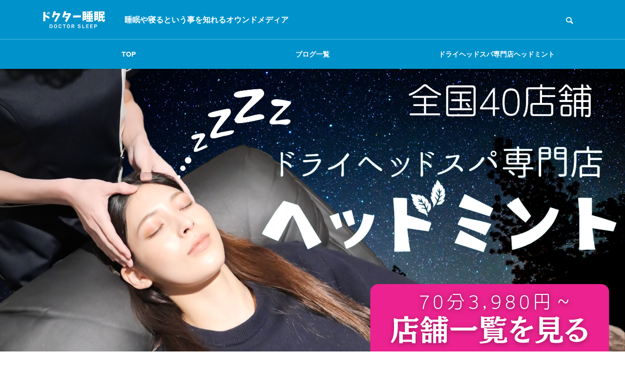

--- FILE ---
content_type: text/html; charset=UTF-8
request_url: https://sleep-improve.jp/2024/01/11/sample-post1/
body_size: 13315
content:
<!DOCTYPE html>
<html class="pc" dir="ltr" lang="ja" prefix="og: https://ogp.me/ns#">
<head>
<meta charset="UTF-8">
<!--[if IE]><meta http-equiv="X-UA-Compatible" content="IE=edge"><![endif]-->
<meta name="viewport" content="width=device-width">
<title>投稿サンプル1 - ドクター睡眠｜不眠症や睡眠の質を改善するメディア</title>
<meta name="description" content="サンプルテキスト。サンプルテキスト。">
<link rel="pingback" href="https://sleep-improve.jp/xmlrpc.php">

		<!-- All in One SEO 4.9.1.1 - aioseo.com -->
	<meta name="description" content="サンプルテキスト。サンプルテキスト。" />
	<meta name="robots" content="max-image-preview:large" />
	<meta name="author" content="堀田 直義"/>
	<link rel="canonical" href="https://sleep-improve.jp/2024/01/11/sample-post1/" />
	<meta name="generator" content="All in One SEO (AIOSEO) 4.9.1.1" />

		<!-- Google tag (gtag.js) -->
<script async src="https://www.googletagmanager.com/gtag/js?id=G-N45RZVMSSB"></script>
<script>
  window.dataLayer = window.dataLayer || [];
  function gtag(){dataLayer.push(arguments);}
  gtag('js', new Date());

  gtag('config', 'G-N45RZVMSSB');
</script>
		<meta property="og:locale" content="ja_JP" />
		<meta property="og:site_name" content="ドクター睡眠｜不眠症や睡眠の質を改善するメディア - 睡眠や寝るという事を知れるオウンドメディア" />
		<meta property="og:type" content="article" />
		<meta property="og:title" content="投稿サンプル1 - ドクター睡眠｜不眠症や睡眠の質を改善するメディア" />
		<meta property="og:description" content="サンプルテキスト。サンプルテキスト。" />
		<meta property="og:url" content="https://sleep-improve.jp/2024/01/11/sample-post1/" />
		<meta property="article:published_time" content="2024-01-11T14:08:01+00:00" />
		<meta property="article:modified_time" content="2024-01-11T14:08:01+00:00" />
		<meta name="twitter:card" content="summary_large_image" />
		<meta name="twitter:title" content="投稿サンプル1 - ドクター睡眠｜不眠症や睡眠の質を改善するメディア" />
		<meta name="twitter:description" content="サンプルテキスト。サンプルテキスト。" />
		<script type="application/ld+json" class="aioseo-schema">
			{"@context":"https:\/\/schema.org","@graph":[{"@type":"BlogPosting","@id":"https:\/\/sleep-improve.jp\/2024\/01\/11\/sample-post1\/#blogposting","name":"\u6295\u7a3f\u30b5\u30f3\u30d7\u30eb1 - \u30c9\u30af\u30bf\u30fc\u7761\u7720\uff5c\u4e0d\u7720\u75c7\u3084\u7761\u7720\u306e\u8cea\u3092\u6539\u5584\u3059\u308b\u30e1\u30c7\u30a3\u30a2","headline":"\u6295\u7a3f\u30b5\u30f3\u30d7\u30eb1","author":{"@id":"https:\/\/sleep-improve.jp\/author\/hotta\/#author"},"publisher":{"@id":"https:\/\/sleep-improve.jp\/#organization"},"image":{"@type":"ImageObject","url":"https:\/\/sleep-improve.jp\/wp-content\/uploads\/2024\/01\/image_750x420.gif","width":750,"height":420},"datePublished":"2024-01-11T23:08:01+09:00","dateModified":"2024-01-11T23:08:01+09:00","inLanguage":"ja","mainEntityOfPage":{"@id":"https:\/\/sleep-improve.jp\/2024\/01\/11\/sample-post1\/#webpage"},"isPartOf":{"@id":"https:\/\/sleep-improve.jp\/2024\/01\/11\/sample-post1\/#webpage"},"articleSection":"\u30ab\u30c6\u30b4\u30ea\u30fc1, \u30ab\u30c6\u30b4\u30ea\u30fc2, \u30ab\u30c6\u30b4\u30ea\u30fc3, \u30ab\u30c6\u30b4\u30ea\u30fc4, \u30b5\u30f3\u30d7\u30eb\u30bf\u30b01"},{"@type":"BreadcrumbList","@id":"https:\/\/sleep-improve.jp\/2024\/01\/11\/sample-post1\/#breadcrumblist","itemListElement":[{"@type":"ListItem","@id":"https:\/\/sleep-improve.jp#listItem","position":1,"name":"\u5bb6","item":"https:\/\/sleep-improve.jp","nextItem":{"@type":"ListItem","@id":"https:\/\/sleep-improve.jp\/category\/category1\/#listItem","name":"\u30ab\u30c6\u30b4\u30ea\u30fc1"}},{"@type":"ListItem","@id":"https:\/\/sleep-improve.jp\/category\/category1\/#listItem","position":2,"name":"\u30ab\u30c6\u30b4\u30ea\u30fc1","item":"https:\/\/sleep-improve.jp\/category\/category1\/","nextItem":{"@type":"ListItem","@id":"https:\/\/sleep-improve.jp\/2024\/01\/11\/sample-post1\/#listItem","name":"\u6295\u7a3f\u30b5\u30f3\u30d7\u30eb1"},"previousItem":{"@type":"ListItem","@id":"https:\/\/sleep-improve.jp#listItem","name":"\u5bb6"}},{"@type":"ListItem","@id":"https:\/\/sleep-improve.jp\/2024\/01\/11\/sample-post1\/#listItem","position":3,"name":"\u6295\u7a3f\u30b5\u30f3\u30d7\u30eb1","previousItem":{"@type":"ListItem","@id":"https:\/\/sleep-improve.jp\/category\/category1\/#listItem","name":"\u30ab\u30c6\u30b4\u30ea\u30fc1"}}]},{"@type":"Organization","@id":"https:\/\/sleep-improve.jp\/#organization","name":"\u30c9\u30af\u30bf\u30fc\u7761\u7720","description":"\u7761\u7720\u3084\u5bdd\u308b\u3068\u3044\u3046\u4e8b\u3092\u77e5\u308c\u308b\u30aa\u30a6\u30f3\u30c9\u30e1\u30c7\u30a3\u30a2","url":"https:\/\/sleep-improve.jp\/"},{"@type":"Person","@id":"https:\/\/sleep-improve.jp\/author\/hotta\/#author","url":"https:\/\/sleep-improve.jp\/author\/hotta\/","name":"\u5800\u7530 \u76f4\u7fa9"},{"@type":"WebPage","@id":"https:\/\/sleep-improve.jp\/2024\/01\/11\/sample-post1\/#webpage","url":"https:\/\/sleep-improve.jp\/2024\/01\/11\/sample-post1\/","name":"\u6295\u7a3f\u30b5\u30f3\u30d7\u30eb1 - \u30c9\u30af\u30bf\u30fc\u7761\u7720\uff5c\u4e0d\u7720\u75c7\u3084\u7761\u7720\u306e\u8cea\u3092\u6539\u5584\u3059\u308b\u30e1\u30c7\u30a3\u30a2","description":"\u30b5\u30f3\u30d7\u30eb\u30c6\u30ad\u30b9\u30c8\u3002\u30b5\u30f3\u30d7\u30eb\u30c6\u30ad\u30b9\u30c8\u3002","inLanguage":"ja","isPartOf":{"@id":"https:\/\/sleep-improve.jp\/#website"},"breadcrumb":{"@id":"https:\/\/sleep-improve.jp\/2024\/01\/11\/sample-post1\/#breadcrumblist"},"author":{"@id":"https:\/\/sleep-improve.jp\/author\/hotta\/#author"},"creator":{"@id":"https:\/\/sleep-improve.jp\/author\/hotta\/#author"},"image":{"@type":"ImageObject","url":"https:\/\/sleep-improve.jp\/wp-content\/uploads\/2024\/01\/image_750x420.gif","@id":"https:\/\/sleep-improve.jp\/2024\/01\/11\/sample-post1\/#mainImage","width":750,"height":420},"primaryImageOfPage":{"@id":"https:\/\/sleep-improve.jp\/2024\/01\/11\/sample-post1\/#mainImage"},"datePublished":"2024-01-11T23:08:01+09:00","dateModified":"2024-01-11T23:08:01+09:00"},{"@type":"WebSite","@id":"https:\/\/sleep-improve.jp\/#website","url":"https:\/\/sleep-improve.jp\/","name":"\u30c9\u30af\u30bf\u30fc\u7761\u7720","description":"\u7761\u7720\u3084\u5bdd\u308b\u3068\u3044\u3046\u4e8b\u3092\u77e5\u308c\u308b\u30aa\u30a6\u30f3\u30c9\u30e1\u30c7\u30a3\u30a2","inLanguage":"ja","publisher":{"@id":"https:\/\/sleep-improve.jp\/#organization"}}]}
		</script>
		<!-- All in One SEO -->

<link rel="alternate" type="application/rss+xml" title="ドクター睡眠｜不眠症や睡眠の質を改善するメディア &raquo; フィード" href="https://sleep-improve.jp/feed/" />
<link rel="alternate" type="application/rss+xml" title="ドクター睡眠｜不眠症や睡眠の質を改善するメディア &raquo; コメントフィード" href="https://sleep-improve.jp/comments/feed/" />
<link rel="alternate" type="application/rss+xml" title="ドクター睡眠｜不眠症や睡眠の質を改善するメディア &raquo; 投稿サンプル1 のコメントのフィード" href="https://sleep-improve.jp/2024/01/11/sample-post1/feed/" />
<link rel="alternate" title="oEmbed (JSON)" type="application/json+oembed" href="https://sleep-improve.jp/wp-json/oembed/1.0/embed?url=https%3A%2F%2Fsleep-improve.jp%2F2024%2F01%2F11%2Fsample-post1%2F" />
<link rel="alternate" title="oEmbed (XML)" type="text/xml+oembed" href="https://sleep-improve.jp/wp-json/oembed/1.0/embed?url=https%3A%2F%2Fsleep-improve.jp%2F2024%2F01%2F11%2Fsample-post1%2F&#038;format=xml" />
<style id='wp-img-auto-sizes-contain-inline-css' type='text/css'>
img:is([sizes=auto i],[sizes^="auto," i]){contain-intrinsic-size:3000px 1500px}
/*# sourceURL=wp-img-auto-sizes-contain-inline-css */
</style>
<link rel='stylesheet' id='style-css' href='https://sleep-improve.jp/wp-content/themes/quadra_biz001-child/style.css?ver=9.9.9' type='text/css' media='all' />
<style id='wp-block-library-inline-css' type='text/css'>
:root{--wp-block-synced-color:#7a00df;--wp-block-synced-color--rgb:122,0,223;--wp-bound-block-color:var(--wp-block-synced-color);--wp-editor-canvas-background:#ddd;--wp-admin-theme-color:#007cba;--wp-admin-theme-color--rgb:0,124,186;--wp-admin-theme-color-darker-10:#006ba1;--wp-admin-theme-color-darker-10--rgb:0,107,160.5;--wp-admin-theme-color-darker-20:#005a87;--wp-admin-theme-color-darker-20--rgb:0,90,135;--wp-admin-border-width-focus:2px}@media (min-resolution:192dpi){:root{--wp-admin-border-width-focus:1.5px}}.wp-element-button{cursor:pointer}:root .has-very-light-gray-background-color{background-color:#eee}:root .has-very-dark-gray-background-color{background-color:#313131}:root .has-very-light-gray-color{color:#eee}:root .has-very-dark-gray-color{color:#313131}:root .has-vivid-green-cyan-to-vivid-cyan-blue-gradient-background{background:linear-gradient(135deg,#00d084,#0693e3)}:root .has-purple-crush-gradient-background{background:linear-gradient(135deg,#34e2e4,#4721fb 50%,#ab1dfe)}:root .has-hazy-dawn-gradient-background{background:linear-gradient(135deg,#faaca8,#dad0ec)}:root .has-subdued-olive-gradient-background{background:linear-gradient(135deg,#fafae1,#67a671)}:root .has-atomic-cream-gradient-background{background:linear-gradient(135deg,#fdd79a,#004a59)}:root .has-nightshade-gradient-background{background:linear-gradient(135deg,#330968,#31cdcf)}:root .has-midnight-gradient-background{background:linear-gradient(135deg,#020381,#2874fc)}:root{--wp--preset--font-size--normal:16px;--wp--preset--font-size--huge:42px}.has-regular-font-size{font-size:1em}.has-larger-font-size{font-size:2.625em}.has-normal-font-size{font-size:var(--wp--preset--font-size--normal)}.has-huge-font-size{font-size:var(--wp--preset--font-size--huge)}.has-text-align-center{text-align:center}.has-text-align-left{text-align:left}.has-text-align-right{text-align:right}.has-fit-text{white-space:nowrap!important}#end-resizable-editor-section{display:none}.aligncenter{clear:both}.items-justified-left{justify-content:flex-start}.items-justified-center{justify-content:center}.items-justified-right{justify-content:flex-end}.items-justified-space-between{justify-content:space-between}.screen-reader-text{border:0;clip-path:inset(50%);height:1px;margin:-1px;overflow:hidden;padding:0;position:absolute;width:1px;word-wrap:normal!important}.screen-reader-text:focus{background-color:#ddd;clip-path:none;color:#444;display:block;font-size:1em;height:auto;left:5px;line-height:normal;padding:15px 23px 14px;text-decoration:none;top:5px;width:auto;z-index:100000}html :where(.has-border-color){border-style:solid}html :where([style*=border-top-color]){border-top-style:solid}html :where([style*=border-right-color]){border-right-style:solid}html :where([style*=border-bottom-color]){border-bottom-style:solid}html :where([style*=border-left-color]){border-left-style:solid}html :where([style*=border-width]){border-style:solid}html :where([style*=border-top-width]){border-top-style:solid}html :where([style*=border-right-width]){border-right-style:solid}html :where([style*=border-bottom-width]){border-bottom-style:solid}html :where([style*=border-left-width]){border-left-style:solid}html :where(img[class*=wp-image-]){height:auto;max-width:100%}:where(figure){margin:0 0 1em}html :where(.is-position-sticky){--wp-admin--admin-bar--position-offset:var(--wp-admin--admin-bar--height,0px)}@media screen and (max-width:600px){html :where(.is-position-sticky){--wp-admin--admin-bar--position-offset:0px}}

/*# sourceURL=wp-block-library-inline-css */
</style><style id='global-styles-inline-css' type='text/css'>
:root{--wp--preset--aspect-ratio--square: 1;--wp--preset--aspect-ratio--4-3: 4/3;--wp--preset--aspect-ratio--3-4: 3/4;--wp--preset--aspect-ratio--3-2: 3/2;--wp--preset--aspect-ratio--2-3: 2/3;--wp--preset--aspect-ratio--16-9: 16/9;--wp--preset--aspect-ratio--9-16: 9/16;--wp--preset--color--black: #000000;--wp--preset--color--cyan-bluish-gray: #abb8c3;--wp--preset--color--white: #ffffff;--wp--preset--color--pale-pink: #f78da7;--wp--preset--color--vivid-red: #cf2e2e;--wp--preset--color--luminous-vivid-orange: #ff6900;--wp--preset--color--luminous-vivid-amber: #fcb900;--wp--preset--color--light-green-cyan: #7bdcb5;--wp--preset--color--vivid-green-cyan: #00d084;--wp--preset--color--pale-cyan-blue: #8ed1fc;--wp--preset--color--vivid-cyan-blue: #0693e3;--wp--preset--color--vivid-purple: #9b51e0;--wp--preset--gradient--vivid-cyan-blue-to-vivid-purple: linear-gradient(135deg,rgb(6,147,227) 0%,rgb(155,81,224) 100%);--wp--preset--gradient--light-green-cyan-to-vivid-green-cyan: linear-gradient(135deg,rgb(122,220,180) 0%,rgb(0,208,130) 100%);--wp--preset--gradient--luminous-vivid-amber-to-luminous-vivid-orange: linear-gradient(135deg,rgb(252,185,0) 0%,rgb(255,105,0) 100%);--wp--preset--gradient--luminous-vivid-orange-to-vivid-red: linear-gradient(135deg,rgb(255,105,0) 0%,rgb(207,46,46) 100%);--wp--preset--gradient--very-light-gray-to-cyan-bluish-gray: linear-gradient(135deg,rgb(238,238,238) 0%,rgb(169,184,195) 100%);--wp--preset--gradient--cool-to-warm-spectrum: linear-gradient(135deg,rgb(74,234,220) 0%,rgb(151,120,209) 20%,rgb(207,42,186) 40%,rgb(238,44,130) 60%,rgb(251,105,98) 80%,rgb(254,248,76) 100%);--wp--preset--gradient--blush-light-purple: linear-gradient(135deg,rgb(255,206,236) 0%,rgb(152,150,240) 100%);--wp--preset--gradient--blush-bordeaux: linear-gradient(135deg,rgb(254,205,165) 0%,rgb(254,45,45) 50%,rgb(107,0,62) 100%);--wp--preset--gradient--luminous-dusk: linear-gradient(135deg,rgb(255,203,112) 0%,rgb(199,81,192) 50%,rgb(65,88,208) 100%);--wp--preset--gradient--pale-ocean: linear-gradient(135deg,rgb(255,245,203) 0%,rgb(182,227,212) 50%,rgb(51,167,181) 100%);--wp--preset--gradient--electric-grass: linear-gradient(135deg,rgb(202,248,128) 0%,rgb(113,206,126) 100%);--wp--preset--gradient--midnight: linear-gradient(135deg,rgb(2,3,129) 0%,rgb(40,116,252) 100%);--wp--preset--font-size--small: 13px;--wp--preset--font-size--medium: 20px;--wp--preset--font-size--large: 36px;--wp--preset--font-size--x-large: 42px;--wp--preset--spacing--20: 0.44rem;--wp--preset--spacing--30: 0.67rem;--wp--preset--spacing--40: 1rem;--wp--preset--spacing--50: 1.5rem;--wp--preset--spacing--60: 2.25rem;--wp--preset--spacing--70: 3.38rem;--wp--preset--spacing--80: 5.06rem;--wp--preset--shadow--natural: 6px 6px 9px rgba(0, 0, 0, 0.2);--wp--preset--shadow--deep: 12px 12px 50px rgba(0, 0, 0, 0.4);--wp--preset--shadow--sharp: 6px 6px 0px rgba(0, 0, 0, 0.2);--wp--preset--shadow--outlined: 6px 6px 0px -3px rgb(255, 255, 255), 6px 6px rgb(0, 0, 0);--wp--preset--shadow--crisp: 6px 6px 0px rgb(0, 0, 0);}:where(.is-layout-flex){gap: 0.5em;}:where(.is-layout-grid){gap: 0.5em;}body .is-layout-flex{display: flex;}.is-layout-flex{flex-wrap: wrap;align-items: center;}.is-layout-flex > :is(*, div){margin: 0;}body .is-layout-grid{display: grid;}.is-layout-grid > :is(*, div){margin: 0;}:where(.wp-block-columns.is-layout-flex){gap: 2em;}:where(.wp-block-columns.is-layout-grid){gap: 2em;}:where(.wp-block-post-template.is-layout-flex){gap: 1.25em;}:where(.wp-block-post-template.is-layout-grid){gap: 1.25em;}.has-black-color{color: var(--wp--preset--color--black) !important;}.has-cyan-bluish-gray-color{color: var(--wp--preset--color--cyan-bluish-gray) !important;}.has-white-color{color: var(--wp--preset--color--white) !important;}.has-pale-pink-color{color: var(--wp--preset--color--pale-pink) !important;}.has-vivid-red-color{color: var(--wp--preset--color--vivid-red) !important;}.has-luminous-vivid-orange-color{color: var(--wp--preset--color--luminous-vivid-orange) !important;}.has-luminous-vivid-amber-color{color: var(--wp--preset--color--luminous-vivid-amber) !important;}.has-light-green-cyan-color{color: var(--wp--preset--color--light-green-cyan) !important;}.has-vivid-green-cyan-color{color: var(--wp--preset--color--vivid-green-cyan) !important;}.has-pale-cyan-blue-color{color: var(--wp--preset--color--pale-cyan-blue) !important;}.has-vivid-cyan-blue-color{color: var(--wp--preset--color--vivid-cyan-blue) !important;}.has-vivid-purple-color{color: var(--wp--preset--color--vivid-purple) !important;}.has-black-background-color{background-color: var(--wp--preset--color--black) !important;}.has-cyan-bluish-gray-background-color{background-color: var(--wp--preset--color--cyan-bluish-gray) !important;}.has-white-background-color{background-color: var(--wp--preset--color--white) !important;}.has-pale-pink-background-color{background-color: var(--wp--preset--color--pale-pink) !important;}.has-vivid-red-background-color{background-color: var(--wp--preset--color--vivid-red) !important;}.has-luminous-vivid-orange-background-color{background-color: var(--wp--preset--color--luminous-vivid-orange) !important;}.has-luminous-vivid-amber-background-color{background-color: var(--wp--preset--color--luminous-vivid-amber) !important;}.has-light-green-cyan-background-color{background-color: var(--wp--preset--color--light-green-cyan) !important;}.has-vivid-green-cyan-background-color{background-color: var(--wp--preset--color--vivid-green-cyan) !important;}.has-pale-cyan-blue-background-color{background-color: var(--wp--preset--color--pale-cyan-blue) !important;}.has-vivid-cyan-blue-background-color{background-color: var(--wp--preset--color--vivid-cyan-blue) !important;}.has-vivid-purple-background-color{background-color: var(--wp--preset--color--vivid-purple) !important;}.has-black-border-color{border-color: var(--wp--preset--color--black) !important;}.has-cyan-bluish-gray-border-color{border-color: var(--wp--preset--color--cyan-bluish-gray) !important;}.has-white-border-color{border-color: var(--wp--preset--color--white) !important;}.has-pale-pink-border-color{border-color: var(--wp--preset--color--pale-pink) !important;}.has-vivid-red-border-color{border-color: var(--wp--preset--color--vivid-red) !important;}.has-luminous-vivid-orange-border-color{border-color: var(--wp--preset--color--luminous-vivid-orange) !important;}.has-luminous-vivid-amber-border-color{border-color: var(--wp--preset--color--luminous-vivid-amber) !important;}.has-light-green-cyan-border-color{border-color: var(--wp--preset--color--light-green-cyan) !important;}.has-vivid-green-cyan-border-color{border-color: var(--wp--preset--color--vivid-green-cyan) !important;}.has-pale-cyan-blue-border-color{border-color: var(--wp--preset--color--pale-cyan-blue) !important;}.has-vivid-cyan-blue-border-color{border-color: var(--wp--preset--color--vivid-cyan-blue) !important;}.has-vivid-purple-border-color{border-color: var(--wp--preset--color--vivid-purple) !important;}.has-vivid-cyan-blue-to-vivid-purple-gradient-background{background: var(--wp--preset--gradient--vivid-cyan-blue-to-vivid-purple) !important;}.has-light-green-cyan-to-vivid-green-cyan-gradient-background{background: var(--wp--preset--gradient--light-green-cyan-to-vivid-green-cyan) !important;}.has-luminous-vivid-amber-to-luminous-vivid-orange-gradient-background{background: var(--wp--preset--gradient--luminous-vivid-amber-to-luminous-vivid-orange) !important;}.has-luminous-vivid-orange-to-vivid-red-gradient-background{background: var(--wp--preset--gradient--luminous-vivid-orange-to-vivid-red) !important;}.has-very-light-gray-to-cyan-bluish-gray-gradient-background{background: var(--wp--preset--gradient--very-light-gray-to-cyan-bluish-gray) !important;}.has-cool-to-warm-spectrum-gradient-background{background: var(--wp--preset--gradient--cool-to-warm-spectrum) !important;}.has-blush-light-purple-gradient-background{background: var(--wp--preset--gradient--blush-light-purple) !important;}.has-blush-bordeaux-gradient-background{background: var(--wp--preset--gradient--blush-bordeaux) !important;}.has-luminous-dusk-gradient-background{background: var(--wp--preset--gradient--luminous-dusk) !important;}.has-pale-ocean-gradient-background{background: var(--wp--preset--gradient--pale-ocean) !important;}.has-electric-grass-gradient-background{background: var(--wp--preset--gradient--electric-grass) !important;}.has-midnight-gradient-background{background: var(--wp--preset--gradient--midnight) !important;}.has-small-font-size{font-size: var(--wp--preset--font-size--small) !important;}.has-medium-font-size{font-size: var(--wp--preset--font-size--medium) !important;}.has-large-font-size{font-size: var(--wp--preset--font-size--large) !important;}.has-x-large-font-size{font-size: var(--wp--preset--font-size--x-large) !important;}
/*# sourceURL=global-styles-inline-css */
</style>

<style id='classic-theme-styles-inline-css' type='text/css'>
/*! This file is auto-generated */
.wp-block-button__link{color:#fff;background-color:#32373c;border-radius:9999px;box-shadow:none;text-decoration:none;padding:calc(.667em + 2px) calc(1.333em + 2px);font-size:1.125em}.wp-block-file__button{background:#32373c;color:#fff;text-decoration:none}
/*# sourceURL=/wp-includes/css/classic-themes.min.css */
</style>
<link rel='stylesheet' id='parent-style-css' href='https://sleep-improve.jp/wp-content/themes/quadra_biz001/style.css?ver=6.9' type='text/css' media='all' />
<link rel='stylesheet' id='child-style-css' href='https://sleep-improve.jp/wp-content/themes/quadra_biz001-child/style.css?ver=6.9' type='text/css' media='all' />
<script type="text/javascript" src="https://sleep-improve.jp/wp-includes/js/jquery/jquery.min.js?ver=3.7.1" id="jquery-core-js"></script>
<script type="text/javascript" src="https://sleep-improve.jp/wp-includes/js/jquery/jquery-migrate.min.js?ver=3.4.1" id="jquery-migrate-js"></script>
<link rel="https://api.w.org/" href="https://sleep-improve.jp/wp-json/" /><link rel="alternate" title="JSON" type="application/json" href="https://sleep-improve.jp/wp-json/wp/v2/posts/11" /><link rel='shortlink' href='https://sleep-improve.jp/?p=11' />
<link rel="stylesheet" href="https://sleep-improve.jp/wp-content/themes/quadra_biz001/css/design-plus.css?ver=9.9.9">
<link rel="stylesheet" href="https://sleep-improve.jp/wp-content/themes/quadra_biz001/css/sns-botton.css?ver=9.9.9">
<link rel="stylesheet" media="screen and (max-width:1201px)" href="https://sleep-improve.jp/wp-content/themes/quadra_biz001/css/responsive.css?ver=9.9.9">
<link rel="stylesheet" media="screen and (max-width:1201px)" href="https://sleep-improve.jp/wp-content/themes/quadra_biz001/css/footer-bar.css?ver=9.9.9">

<script src="https://sleep-improve.jp/wp-content/themes/quadra_biz001/js/jquery.easing.1.4.js?ver=9.9.9"></script>
<script src="https://sleep-improve.jp/wp-content/themes/quadra_biz001/js/jscript.js?ver=9.9.9"></script>
<script src="https://sleep-improve.jp/wp-content/themes/quadra_biz001/js/jquery.cookie.min.js?ver=9.9.9"></script>
<script src="https://sleep-improve.jp/wp-content/themes/quadra_biz001/js/comment.js?ver=9.9.9"></script>

<link rel="stylesheet" href="https://sleep-improve.jp/wp-content/themes/quadra_biz001/js/simplebar.css?ver=9.9.9">
<script src="https://sleep-improve.jp/wp-content/themes/quadra_biz001/js/simplebar.min.js?ver=9.9.9"></script>

<script src="https://sleep-improve.jp/wp-content/themes/quadra_biz001/js/header_fix.js?ver=9.9.9"></script>
<style type="text/css">
:root {
  --tcd-key1-color:0,147,203;
  --tcd-key2-color:5,205,254;
  --tcd-hover-color:0,120,171;
  --tcd-link-color:0,147,203;
  --tcd-link-hover-color:0,120,171;
}
body { font-size:17px; }
.common_headline { font-size:34px !important; }
#archive_header_title .title { font-size:30px; }
@media screen and (max-width:750px) {
  body { font-size:16px; }
  .common_headline { font-size:20px !important; }
  #archive_header_title .title { font-size:20px; }
}
body, input, textarea { font-family: var(--tcd-font-type1); }
.rich_font, .p-vertical { font-family: var(--tcd-font-type1); }
#archive_header_title .title { font-family: var(--tcd-font-type1); }
.design_button.type1 a { color:#ffffff !important; background:#0093cb; }
.design_button.type1 a:hover { color:#ffffff !important; background:#05cdfe; }
.author_profile .avatar_area img, .animate_image img, .animate_background .image {
  width:100%; height:auto;
  -webkit-transition: transform  0.5s ease;
  transition: transform  0.5s ease;
}
.author_profile a.avatar:hover img, .animate_image:hover img, .animate_background:hover .image {
  -webkit-transform: scale(1.2);
  transform: scale(1.2);
}
.styled_h2{
  font-size:26px !important; text-align:left; color:#ffffff; background:#000000;  border-top:0px solid #dddddd;
  border-bottom:0px solid #dddddd;
  border-left:0px solid #dddddd;
  border-right:0px solid #dddddd;
  padding:15px 15px 15px 15px !important;
  margin:0px 0px 30px !important;
}
@media screen and (max-width:750px) { .styled_h2{ font-size:26px!important; } }
.styled_h3{
  font-size:22px !important; text-align:left; color:#000000;   border-top:0px solid #dddddd;
  border-bottom:0px solid #dddddd;
  border-left:2px solid #000000;
  border-right:0px solid #dddddd;
  padding:6px 0px 6px 16px !important;
  margin:0px 0px 30px !important;
}
@media screen and (max-width:750px) { .styled_h3{ font-size:22px!important; } }
.styled_h4{
  font-size:18px !important; text-align:left; color:#000000;   border-top:0px solid #dddddd;
  border-bottom:1px solid #dddddd;
  border-left:0px solid #dddddd;
  border-right:0px solid #dddddd;
  padding:3px 0px 3px 20px !important;
  margin:0px 0px 30px !important;
}
@media screen and (max-width:750px) { .styled_h4{ font-size:18px!important; } }
.styled_h5{
  font-size:14px !important; text-align:left; color:#000000;   border-top:0px solid #dddddd;
  border-bottom:1px solid #dddddd;
  border-left:0px solid #dddddd;
  border-right:0px solid #dddddd;
  padding:3px 0px 3px 24px !important;
  margin:0px 0px 30px !important;
}
@media screen and (max-width:750px) { .styled_h5{ font-size:14px!important; } }
.q_custom_button1 {
  color:#ffffff !important;
  border-color:rgba(83,83,83,1);
}
.q_custom_button1.animation_type1 { background:#535353; }
.q_custom_button1:hover, .q_custom_button1:focus {
  color:#ffffff !important;
  border-color:rgba(125,125,125,1);
}
.q_custom_button1.animation_type1:hover { background:#7d7d7d; }
.q_custom_button1:before { background:#7d7d7d; }
.q_custom_button2 {
  color:#ffffff !important;
  border-color:rgba(83,83,83,1);
}
.q_custom_button2.animation_type1 { background:#535353; }
.q_custom_button2:hover, .q_custom_button2:focus {
  color:#ffffff !important;
  border-color:rgba(125,125,125,1);
}
.q_custom_button2.animation_type1:hover { background:#7d7d7d; }
.q_custom_button2:before { background:#7d7d7d; }
.speech_balloon_left1 .speach_balloon_text { background-color: #ffdfdf; border-color: #ffdfdf; color: #000000 }
.speech_balloon_left1 .speach_balloon_text::before { border-right-color: #ffdfdf }
.speech_balloon_left1 .speach_balloon_text::after { border-right-color: #ffdfdf }
.speech_balloon_left2 .speach_balloon_text { background-color: #ffffff; border-color: #ff5353; color: #000000 }
.speech_balloon_left2 .speach_balloon_text::before { border-right-color: #ff5353 }
.speech_balloon_left2 .speach_balloon_text::after { border-right-color: #ffffff }
.speech_balloon_right1 .speach_balloon_text { background-color: #ccf4ff; border-color: #ccf4ff; color: #000000 }
.speech_balloon_right1 .speach_balloon_text::before { border-left-color: #ccf4ff }
.speech_balloon_right1 .speach_balloon_text::after { border-left-color: #ccf4ff }
.speech_balloon_right2 .speach_balloon_text { background-color: #ffffff; border-color: #0789b5; color: #000000 }
.speech_balloon_right2 .speach_balloon_text::before { border-left-color: #0789b5 }
.speech_balloon_right2 .speach_balloon_text::after { border-left-color: #ffffff }

.qt_google_map .pb_googlemap_custom-overlay-inner { background:#0093cb; color:#ffffff; }
.qt_google_map .pb_googlemap_custom-overlay-inner::after { border-color:#0093cb transparent transparent transparent; }
#header, #global_menu_border { background:rgba(0,147,203,1); }
#header.active { background:rgba(0,147,203,1); }
#header_logo .logo_text { font-size:32px; }
@media screen and (max-width:1201px) {
  #header.active { background:rgba(0,147,203,0.7); }
  #header_logo .logo_text { font-size:24px; }
}
#global_menu ul ul a, #global_menu ul ul a:hover, #global_menu ul ul li.menu-item-has-children > a:before
{ color:#ffffff; }
.mobile #header:after { background:rgba(255,255,255,0.7); }
#drawer_menu { color:#ffffff; background:#000000; }
#drawer_menu a { color:#ffffff; }
#drawer_menu a:hover { color:#05cdfe; }
#mobile_menu a { color:#ffffff; border-color:#444444; }
#mobile_menu li li a { background:#333333; }
#mobile_menu a:hover, #drawer_menu .close_button:hover, #mobile_menu .child_menu_button:hover { color:#ffffff; background:#444444; }
#mobile_menu .child_menu_button .icon:before, #mobile_menu .child_menu_button:hover .icon:before { color:#ffffff; }
.megamenu_a .category_list_area .title .main_title { font-size:16px; }
.megamenu_b .post_list .item .title { font-size:16px; }
#footer_logo .logo_text { font-size:32px; }
@media screen and (max-width:1201px) { 
  #footer_logo .logo_text { font-size:24px; }
}
.right h2 {
  background: rgba(85,168,220,.07)!important;
  border-bottom: 3px solid #55A8DC!important;
  color: #323232!important;
  padding: .5em .7em!important;
}
.right h3 {
  border-left: 4px solid #55A8DC!important;
  padding: .5em .7em!important;
  color: #323232!important;
}
.right h4 {
  border-bottom: 2px solid #55A8DC!important;
  color: #323232!important;
  padding-bottom: .5em!important;
}

a{
  text-decoration:underline;
}</style>
<style id="current-page-style" type="text/css">
#post_title .title { font-size:30px; }
@media screen and (max-width:750px) {
  #post_title .title { font-size:20px; }
}
</style>
<script>
jQuery(document).ready(function($){
  $('#tcd_toc a[href^="#"], .toc_widget_wrap a[href^="#"]').on('click',function() {
    var toc_href= $(this).attr("href");
    var target = $(toc_href).offset().top - 90;
    $("html,body").animate({scrollTop : target}, 1000, 'easeOutExpo');
    return false;
  });
});
</script>
<script type="text/javascript">
window.addEventListener('DOMContentLoaded', function() {

  let swipers = [];

  let tab_post_list_widgets = document.querySelectorAll('.tab_post_list_widget');
  if(tab_post_list_widgets.length > 0){

    for(let widget of tab_post_list_widgets) {

      let id = '#' + widget.id;
      var swiperSelectors = widget.querySelectorAll('.tab_post_list_carousel');
      if(swiperSelectors.length > 0){

        let index = 0;
        for(let selector of swiperSelectors) {

          index++;

          let sliderIndex = id + '_' + index;
          let navSelector = id + ' .tab_post_list' + index;

          let options = {
            direction: 'vertical',
            effect: 'slide',
            slidesPerView: 3,
            spaceBetween: 20,
            observer: true,
            observeParents: true,
            navigation: {
              nextEl: navSelector + ' .swiper-button-next',
              prevEl: navSelector + ' .swiper-button-prev',
            },
            loop: true,
            speed: 700,
            autoplay: {
              delay: 5000,
            }
          }

          swipers[sliderIndex] = new Swiper(selector, options);

        }

      } // END if swiperSelectors

    }

  } // END if tab_post_list_widgets

});
</script>
<script src="//ajax.googleapis.com/ajax/libs/jquery/1.11.0/jquery.min.js"></script>
<script type="text/javascript">
//メインビジュアルを表示
document.addEventListener("DOMContentLoaded", function() {
$('#container').prepend('<div class="cl_main-pc"><a href="https://dryheadspa.com/locations/"><img src="http://sleep-improve.jp/wp-content/uploads/2025/08/ドクター睡眠PC.png" alt="ドクター睡眠" width="1450" height="725" /></a></div><div class="cl_main-sp"><a href="https://dryheadspa.com/locations/"><img src="http://sleep-improve.jp/wp-content/uploads/2025/02/スマホバナー.png" alt="ドクター睡眠" width="750" height="1000" /></a></div>');
}
);
</script>

<!-- All in one Favicon 4.8 --><link rel="icon" href="http://sleep-improve.jp/wp-content/uploads/2024/02/ドクター睡眠.png" type="image/png"/>
<link rel="icon" href="https://sleep-improve.jp/wp-content/uploads/2024/02/cropped-ドクター睡眠1-32x32.png" sizes="32x32" />
<link rel="icon" href="https://sleep-improve.jp/wp-content/uploads/2024/02/cropped-ドクター睡眠1-192x192.png" sizes="192x192" />
<link rel="apple-touch-icon" href="https://sleep-improve.jp/wp-content/uploads/2024/02/cropped-ドクター睡眠1-180x180.png" />
<meta name="msapplication-TileImage" content="https://sleep-improve.jp/wp-content/uploads/2024/02/cropped-ドクター睡眠1-270x270.png" />
<link rel='stylesheet' id='swiper-css' href='https://sleep-improve.jp/wp-content/themes/quadra_biz001/js/swiper-bundle.min.css?ver=6.8.1' type='text/css' media='all' />
</head>
<body id="body" class="wp-singular post-template-default single single-post postid-11 single-format-standard wp-embed-responsive wp-theme-quadra_biz001 wp-child-theme-quadra_biz001-child use_header_fix use_mobile_header_fix">
 <header id="header" >

  <div class="header_top">
    <div class="header_top_inner">
            <div id="header_logo">
      <p class="logo">
 <a href="https://sleep-improve.jp/" title="ドクター睡眠｜不眠症や睡眠の質を改善するメディア">
    <img class="logo_image pc" src="https://sleep-improve.jp/wp-content/uploads/2024/01/ドクター睡眠-100-px-1.png?1766013445" alt="ドクター睡眠｜不眠症や睡眠の質を改善するメディア" title="ドクター睡眠｜不眠症や睡眠の質を改善するメディア" width="150" height="50" />
  <img class="logo_image mobile" src="https://sleep-improve.jp/wp-content/uploads/2024/01/ドクター睡眠-100-px-1.png?1766013445" alt="ドクター睡眠｜不眠症や睡眠の質を改善するメディア" title="ドクター睡眠｜不眠症や睡眠の質を改善するメディア" width="150" height="50" />   </a>
</p>

      <p class="site_description">睡眠や寝るという事を知れるオウンドメディア</p>
      </div>
            <div id="header_search">
      <!-- <div id="header_search_button"></div> -->
      <form role="search" method="get" id="header_searchform" action="https://sleep-improve.jp">
        <div class="input_area"><input type="text" value="" id="header_search_input" name="s" autocomplete="off"></div>
        <div class="button"><label for="header_search_button"></label><input type="submit" id="header_search_button" value=""></div>
      </form>
      </div>
          </div>
  </div>

  
  <div class="header_bottom">
    <!-- <div class="header_bottom_inner"> -->

            <nav id="global_menu">
      <ul id="menu-%e3%82%b5%e3%83%b3%e3%83%97%e3%83%ab%e3%83%a1%e3%83%8b%e3%83%a5%e3%83%bc" class="menu"><li id="menu-item-24" class="menu-item menu-item-type-custom menu-item-object-custom menu-item-home menu-item-24 "><a href="https://sleep-improve.jp/">TOP</a></li>
<li id="menu-item-31" class="menu-item menu-item-type-custom menu-item-object-custom menu-item-31 "><a href="https://sleep-improve.jp/blog/">ブログ一覧</a></li>
<li id="menu-item-130" class="menu-item menu-item-type-custom menu-item-object-custom menu-item-has-children menu-item-130 "><a href="https://dryheadspa.com/">ドライヘッドスパ専門店ヘッドミント</a>
<ul class="sub-menu">
	<li id="menu-item-32" class="menu-item menu-item-type-custom menu-item-object-custom menu-item-32 "><a href="https://dryheadspa.com/locations/">店舗一覧</a></li>
	<li id="menu-item-131" class="menu-item menu-item-type-custom menu-item-object-custom menu-item-131 "><a href="https://dryheadspa-school.com/">ドライヘッドスパスクール</a></li>
	<li id="menu-item-127" class="menu-item menu-item-type-custom menu-item-object-custom menu-item-127 "><a href="https://dryheadspa-school.com/business/">FC加盟店募集</a></li>
</ul>
</li>
</ul>      <div id="global_menu_border" style="opacity:0;"></div>
      </nav>
            
    <!-- </div> -->
  </div>
  
  <a id="global_menu_button" href="#"><span></span><span></span><span></span></a>

 </header>

 
<div id="container">

 <div class="archive_header_title_wrap">
  <div id="archive_header_title">
    <div class="inner">
      <div class="image_wrap"><div class="image icon box_icon avn_blog" style="color:#8FDBF4;font-size:60px;"></div></div>            <p class="title">カテゴリー1</p>
          </div>
  </div>
</div>
<div id="bread_crumb">
 <ul class="clearfix" itemscope itemtype="http://schema.org/BreadcrumbList">
  <li itemprop="itemListElement" itemscope itemtype="http://schema.org/ListItem" class="home"><a itemprop="item" href="https://sleep-improve.jp/"><span itemprop="name">ホーム</span></a><meta itemprop="position" content="1"></li>
 <li itemprop="itemListElement" itemscope itemtype="http://schema.org/ListItem"><a itemprop="item" href="https://sleep-improve.jp/2024/01/11/sample-post1/"><span itemprop="name">投稿</span></a><meta itemprop="position" content="2"></li>
 <li itemprop="itemListElement" itemscope itemtype="http://schema.org/ListItem"><a itemprop="item" href="https://sleep-improve.jp/category/category1/"><span itemprop="name">カテゴリー1</span></a><meta itemprop="position" content="3"></li>
  <li class="last" itemprop="itemListElement" itemscope itemtype="http://schema.org/ListItem"><span itemprop="name">投稿サンプル1</span><meta itemprop="position" content="4"></li>
 
  </ul>
</div>
<div id="main_contents" class="right">
  <div class="inner">
    <div id="main_col">
     <div class="inner">
              <article id="article">
                  <div id="post_title">
                    <ul class="category_list no_child">
            <li><a class="category parent cat_id2" href="https://sleep-improve.jp/category/category1/">カテゴリー1</a></li>
                      </ul>
                    <h1 class="title rich_font entry-title">投稿サンプル1</h1>
                    <ul class="meta_top clearfix">
            <li class="date"><time class="entry-date published" datetime="2024-01-11T23:08:01+09:00">2024.01.11</time></li>
                      </ul>
        </div><!-- #post_title -->
                <div id="post_image_wrap">
          <div id="post_image" style="background:url(https://sleep-improve.jp/wp-content/uploads/2024/01/image_750x420.gif) no-repeat center center; background-size:cover;"></div>
        </div>
                <div class="single_share clearfix" id="single_share_top">
        <div class="share-type1 share-top">
	<div class="sns mt10">
		<ul class="type1 clearfix">
			<li class="twitter">
				<a href="https://twitter.com/intent/tweet?text=%E6%8A%95%E7%A8%BF%E3%82%B5%E3%83%B3%E3%83%97%E3%83%AB1&url=https%3A%2F%2Fsleep-improve.jp%2F2024%2F01%2F11%2Fsample-post1%2F&via=&tw_p=tweetbutton&related=" onclick="javascript:window.open(this.href, '', 'menubar=no,toolbar=no,resizable=yes,scrollbars=yes,height=400,width=600');return false;"><i class="icon-twitter"></i><span class="ttl">Post</span><span class="share-count"></span></a>
			</li>
			<li class="facebook">
				<a href="//www.facebook.com/sharer/sharer.php?u=https://sleep-improve.jp/2024/01/11/sample-post1/&amp;t=%E6%8A%95%E7%A8%BF%E3%82%B5%E3%83%B3%E3%83%97%E3%83%AB1" class="facebook-btn-icon-link" target="blank" rel="nofollow"><i class="icon-facebook"></i><span class="ttl">Share</span><span class="share-count"></span></a>
			</li>
			<li class="hatebu">
				<a href="http://b.hatena.ne.jp/add?mode=confirm&url=https%3A%2F%2Fsleep-improve.jp%2F2024%2F01%2F11%2Fsample-post1%2F" onclick="javascript:window.open(this.href, '', 'menubar=no,toolbar=no,resizable=yes,scrollbars=yes,height=400,width=510');return false;" ><i class="icon-hatebu"></i><span class="ttl">Hatena</span><span class="share-count"></span></a>
			</li>
			<li class="pocket">
				<a href="http://getpocket.com/edit?url=https%3A%2F%2Fsleep-improve.jp%2F2024%2F01%2F11%2Fsample-post1%2F&title=%E6%8A%95%E7%A8%BF%E3%82%B5%E3%83%B3%E3%83%97%E3%83%AB1" target="blank"><i class="icon-pocket"></i><span class="ttl">Pocket</span><span class="share-count"></span></a>
			</li>
			<li class="rss">
				<a href="https://sleep-improve.jp/feed/" target="blank"><i class="icon-rss"></i><span class="ttl">RSS</span></a>
			</li>
			<li class="feedly">
				<a href="http://feedly.com/index.html#subscription/feed/https://sleep-improve.jp/feed/" target="blank"><i class="icon-feedly"></i><span class="ttl">feedly</span><span class="share-count"></span></a>
			</li>
				<li class="pinterest">
					<a rel="nofollow" target="_blank" href="https://www.pinterest.com/pin/create/button/?url=https%3A%2F%2Fsleep-improve.jp%2F2024%2F01%2F11%2Fsample-post1%2F&media=https://sleep-improve.jp/wp-content/uploads/2024/01/image_750x420.gif&description=%E6%8A%95%E7%A8%BF%E3%82%B5%E3%83%B3%E3%83%97%E3%83%AB1"><i class="icon-pinterest"></i><span class="ttl">Pin&nbsp;it</span></a>
				</li>
		</ul>
	</div>
</div>
        </div>
                <div class="single_copy_title_url" id="single_copy_title_url_top">
          <button class="single_copy_title_url_btn" data-clipboard-text="投稿サンプル1 https://sleep-improve.jp/2024/01/11/sample-post1/" data-clipboard-copied="記事のタイトルとURLをコピーしました">この記事のタイトルとURLをコピーする</button>
        </div>
                <div class="post_content clearfix">
          <p>サンプルテキスト。サンプルテキスト。</p>
        </div>
                <div class="single_share clearfix" id="single_share_bottom">
        <div class="share-type1 share-btm">
	<div class="sns mt10 mb45">
		<ul class="type1 clearfix">
			<li class="twitter">
				<a href="https://twitter.com/intent/tweet?text=%E6%8A%95%E7%A8%BF%E3%82%B5%E3%83%B3%E3%83%97%E3%83%AB1&url=https%3A%2F%2Fsleep-improve.jp%2F2024%2F01%2F11%2Fsample-post1%2F&via=&tw_p=tweetbutton&related=" onclick="javascript:window.open(this.href, '', 'menubar=no,toolbar=no,resizable=yes,scrollbars=yes,height=400,width=600');return false;"><i class="icon-twitter"></i><span class="ttl">Post</span><span class="share-count"></span></a>
			</li>
			<li class="facebook">
				<a href="//www.facebook.com/sharer/sharer.php?u=https://sleep-improve.jp/2024/01/11/sample-post1/&amp;t=%E6%8A%95%E7%A8%BF%E3%82%B5%E3%83%B3%E3%83%97%E3%83%AB1" class="facebook-btn-icon-link" target="blank" rel="nofollow"><i class="icon-facebook"></i><span class="ttl">Share</span><span class="share-count"></span></a>
			</li>
			<li class="hatebu">
				<a href="http://b.hatena.ne.jp/add?mode=confirm&url=https%3A%2F%2Fsleep-improve.jp%2F2024%2F01%2F11%2Fsample-post1%2F" onclick="javascript:window.open(this.href, '', 'menubar=no,toolbar=no,resizable=yes,scrollbars=yes,height=400,width=510');return false;" ><i class="icon-hatebu"></i><span class="ttl">Hatena</span><span class="share-count"></span></a>
			</li>
			<li class="pocket">
				<a href="http://getpocket.com/edit?url=https%3A%2F%2Fsleep-improve.jp%2F2024%2F01%2F11%2Fsample-post1%2F&title=%E6%8A%95%E7%A8%BF%E3%82%B5%E3%83%B3%E3%83%97%E3%83%AB1" target="blank"><i class="icon-pocket"></i><span class="ttl">Pocket</span><span class="share-count"></span></a>
			</li>
			<li class="rss">
				<a href="https://sleep-improve.jp/feed/" target="blank"><i class="icon-rss"></i><span class="ttl">RSS</span></a>
			</li>
			<li class="feedly">
				<a href="http://feedly.com/index.html#subscription/feed/https://sleep-improve.jp/feed/" target="blank"><i class="icon-feedly"></i><span class="ttl">feedly</span><span class="share-count"></span></a>
			</li>
				<li class="pinterest">
					<a rel="nofollow" target="_blank" href="https://www.pinterest.com/pin/create/button/?url=https%3A%2F%2Fsleep-improve.jp%2F2024%2F01%2F11%2Fsample-post1%2F&media=https://sleep-improve.jp/wp-content/uploads/2024/01/image_750x420.gif&description=%E6%8A%95%E7%A8%BF%E3%82%B5%E3%83%B3%E3%83%97%E3%83%AB1"><i class="icon-pinterest"></i><span class="ttl">Pin&nbsp;it</span></a>
				</li>
		</ul>
	</div>
</div>
        </div>
            </article><!-- END #article -->
     
<div id="comments">

  <h3 class="headline rich_font"><span>コメント</span></h3>

  <div id="comment_header" class="clearfix">
   <ul id="comment_tab" class="clearfix">
    <li class="active"><a href="#commentlist_wrap">2 コメント</a></li>    <li><a href="#pinglist_wrap">0 トラックバック</a></li>   </ul>
  </div>

  
      <div id="commentlist_wrap" class="tab_contents">
    <div class="comment_message">
     <p>この記事へのコメントはありません。</p>
    </div>
   </div>
   
      <div id="pinglist_wrap" class="tab_contents" style="display:none;">
    <div id="trackback_url_area">
     <label for="trackback_url">トラックバックURL</label>
     <input type="text" name="trackback_url" id="trackback_url" size="60" value="https://sleep-improve.jp/2024/01/11/sample-post1/trackback/" readonly="readonly" onfocus="this.select()" />
    </div>
    <div class="comment_message">
     <p>この記事へのトラックバックはありません。</p>
    </div>
   </div><!-- END #pinglist_wrap -->
   

  
  <fieldset class="comment_form_wrapper" id="respond">

      <div id="cancel_comment_reply"><a rel="nofollow" id="cancel-comment-reply-link" href="/2024/01/11/sample-post1/#respond" style="display:none;">返信をキャンセルする。</a></div>
   
   <form action="https://sleep-improve.jp/wp-comments-post.php" method="post" id="commentform">

   
    <div id="guest_info">
     <div id="guest_name"><label for="author"><span>名前（例：山田 太郎）</span>( 必須 )</label><input type="text" name="author" id="author" value="" size="22" tabindex="1" aria-required='true' /></div>
     <div id="guest_email"><label for="email"><span>E-MAIL</span>( 必須 ) - 公開されません -</label><input type="text" name="email" id="email" value="" size="22" tabindex="2" aria-required='true' /></div>
     <div id="guest_url"><label for="url"><span>URL</span></label><input type="text" name="url" id="url" value="" size="22" tabindex="3" /></div>
    </div>

   
    <div id="comment_textarea">
     <textarea name="comment" id="comment" cols="50" rows="10" tabindex="4"></textarea>
    </div>

    <div id="submit_comment_wrapper">
          <input name="submit" type="submit" id="submit_comment" tabindex="5" value="コメントを書く" title="コメントを書く" />
    </div>
    <div id="input_hidden_field">
          <input type='hidden' name='comment_post_ID' value='11' id='comment_post_ID' />
<input type='hidden' name='comment_parent' id='comment_parent' value='0' />
         </div>

   </form>

  </fieldset><!-- END .comment_form_wrapper -->

  
</div><!-- END #comments -->

    </div><!-- END #main_col .innner -->
  </div><!-- END #main_col -->
  <div id="side_col">
 <div class="inner">
  <div class="widget_content clearfix tcd_ad_widget" id="tcd_ad_widget-2">
<a href="https://dryheadspa.com/locations/" target="_blank" rel="nofollow noopener"><img src="https://sleep-improve.jp/wp-content/uploads/2025/09/メインビジュアル-SPのコピー.png" alt="" /></a>
</div>
<div class="widget_content clearfix category_list_widget" id="category_list_widget-2">
<h3 class="widget_headline"><span class="headline">カテゴリー</span></h3>
<ul>
 	<li class="cat-item cat-item-16"><a href="https://sleep-improve.jp/blog_category/%e7%9d%a1%e7%9c%a0%e9%96%a2%e9%80%a3/">睡眠関連</a>
</li>
	<li class="cat-item cat-item-18"><a href="https://sleep-improve.jp/blog_category/%e9%a0%ad%e7%97%9b/">頭痛</a>
</li>
</ul>
</div>
<div class="widget_content clearfix tab_post_list_widget" id="tab_post_list_widget-2">
<div class="widget_tab_post_list_button">
<a data-tab="tab_post_list1" href="#" class="active">最近の記事</a>
<a data-tab="tab_post_list2" href="#" >おすすめ記事</a>
</div>
<div class="widget_tab_post_list tab_post_list1 active">
 <div class="swiper-container tab_post_list_carousel">
  <ol class="swiper-wrapper">
     <li class="swiper-slide">
    <a class="clearfix animate_background" href="https://sleep-improve.jp/blog/occipital-neuralgia/" style="background:none;">
     <div class="image_wrap">
      <div class="image" style="background:url(https://sleep-improve.jp/wp-content/uploads/2024/11/mimi-300x300.png) no-repeat center center; background-size:cover;"></div>
     </div>
     <div class="title_area">
      <div class="title_area_inner">
       <h4 class="title lines"><span class="three">耳の後ろが痛む頭痛「後頭神経痛」とは？原因や症状、予防と対策をまとめて解説！</span></h4>
      </div>
     </div>
    </a>
   </li><!-- END swiper-slide -->
     <li class="swiper-slide">
    <a class="clearfix animate_background" href="https://sleep-improve.jp/blog/lack-of-sleep-2/" style="background:none;">
     <div class="image_wrap">
      <div class="image" style="background:url(https://sleep-improve.jp/wp-content/uploads/2025/08/幻覚-300x300.png) no-repeat center center; background-size:cover;"></div>
     </div>
     <div class="title_area">
      <div class="title_area_inner">
       <h4 class="title lines"><span class="three">寝不足で頭痛がツラい…！よくある原因と予防法、すっきりとしたコンディションを取り戻すコツ</span></h4>
      </div>
     </div>
    </a>
   </li><!-- END swiper-slide -->
     <li class="swiper-slide">
    <a class="clearfix animate_background" href="https://sleep-improve.jp/blog/low-pressure-headache/" style="background:none;">
     <div class="image_wrap">
      <div class="image" style="background:url(https://sleep-improve.jp/wp-content/uploads/2024/03/睡眠覚醒-300x300.png) no-repeat center center; background-size:cover;"></div>
     </div>
     <div class="title_area">
      <div class="title_area_inner">
       <h4 class="title lines"><span class="three">低気圧の日に頭痛が起こる原因とは？気圧に変動しないコンディションを目指すコツ！</span></h4>
      </div>
     </div>
    </a>
   </li><!-- END swiper-slide -->
     <li class="swiper-slide">
    <a class="clearfix animate_background" href="https://sleep-improve.jp/blog/just-woke-up-headache/" style="background:none;">
     <div class="image_wrap">
      <div class="image" style="background:url(https://sleep-improve.jp/wp-content/uploads/2024/02/睡眠障害-300x300.png) no-repeat center center; background-size:cover;"></div>
     </div>
     <div class="title_area">
      <div class="title_area_inner">
       <h4 class="title lines"><span class="three">寝起きに頭痛が出るのはどうして？原因と効果的な解決策を押さえておこう！</span></h4>
      </div>
     </div>
    </a>
   </li><!-- END swiper-slide -->
    </ol><!-- END swiper-wrapper -->
 </div><!-- END swiper-container -->
 <div class="swiper-button-prev swiper_arrow"></div>
 <div class="swiper-button-next swiper_arrow"></div>
</div><!-- END widget_tab_post_list -->

<div class="widget_tab_post_list tab_post_list2 ">
<p class="no_post">記事一覧を表示するには、カスタム投稿「睡眠コラム」にて、4つ以上記事を作成してください。</p>
</div>
</div>
<div class="widget_content clearfix google_search" id="google_search-2">
<form action="https://www.google.com/cse" method="get" id="searchform" class="searchform">
<div>
 <input id="s" type="text" value="" name="q" />
 <input id="searchsubmit" type="submit" name="sa" value="&#xe915;" />
 <input type="hidden" name="cx" value="" />
 <input type="hidden" name="ie" value="UTF-8" />
</div>
</form>
</div>
 </div>
</div>
 </div><!-- END #main_contents_inner -->
</div><!-- END #main_contents -->
<footer id="footer"style="background-color:#003042;">
    <div class="inner">
    <div id="footer_menu" class="not_full">
      <div class="footer_menu">
    <ul id="menu-%e3%83%95%e3%83%83%e3%82%bf%e3%83%bc" class="menu"><li id="menu-item-133" class="menu-item menu-item-type-custom menu-item-object-custom menu-item-133 "><a href="https://tada-reserve.jp/">タダリザーブ</a></li>
</ul>   </div>
           </div><!-- END #footer_menu -->
    <div id="footer_top">
      <div id="footer_logo">
    
<h2 class="logo">
 <a href="https://sleep-improve.jp/" title="ドクター睡眠｜不眠症や睡眠の質を改善するメディア">
    <img class="logo_image pc" src="https://sleep-improve.jp/wp-content/uploads/2024/01/ドクター睡眠-100-px-1.png?1766013445" alt="ドクター睡眠｜不眠症や睡眠の質を改善するメディア" title="ドクター睡眠｜不眠症や睡眠の質を改善するメディア" width="150" height="50" />
  <img class="logo_image mobile" src="https://sleep-improve.jp/wp-content/uploads/2024/01/ドクター睡眠-100-px-1.png?1766013445" alt="ドクター睡眠｜不眠症や睡眠の質を改善するメディア" title="ドクター睡眠｜不眠症や睡眠の質を改善するメディア" width="150" height="50" />   </a>
</h2>

   </div>
         <p class="desc">睡眠に特化したコンテンツサイト</p>
      <ul id="footer_sns" class="sns_button_list clearfix color_type1">
    <li class="insta"><a href="#" rel="nofollow noopener" target="_blank" title="Instagram"><span>Instagram</span></a></li>        <li class="twitter"><a href="#" rel="nofollow noopener" target="_blank" title="X"><span>X</span></a></li>    <li class="facebook"><a href="#" rel="nofollow noopener" target="_blank" title="Facebook"><span>Facebook</span></a></li>        <li class="youtube"><a href="#" rel="nofollow noopener" target="_blank" title="Youtube"><span>Youtube</span></a></li>        <li class="rss"><a href="https://sleep-improve.jp/feed/" rel="nofollow noopener" target="_blank" title="RSS"><span>RSS</span></a></li>   </ul>
     </div><!-- END #footer_top -->
    </div><!-- END .inner -->
    <p id="copyright">Copyright © 2021</p>
 </footer>
  <div id="return_top">
  <a href="#body"><span>TOP</span></a>
 </div>
 </div><!-- #container -->
<div id="drawer_menu">
 <nav>
   <ul id="mobile_menu" class="menu"><li class="menu-item menu-item-type-custom menu-item-object-custom menu-item-home menu-item-24 "><a href="https://sleep-improve.jp/">TOP</a></li>
<li class="menu-item menu-item-type-custom menu-item-object-custom menu-item-31 "><a href="https://sleep-improve.jp/blog/">ブログ一覧</a></li>
<li class="menu-item menu-item-type-custom menu-item-object-custom menu-item-has-children menu-item-130 "><a href="https://dryheadspa.com/">ドライヘッドスパ専門店ヘッドミント</a>
<ul class="sub-menu">
	<li class="menu-item menu-item-type-custom menu-item-object-custom menu-item-32 "><a href="https://dryheadspa.com/locations/">店舗一覧</a></li>
	<li class="menu-item menu-item-type-custom menu-item-object-custom menu-item-131 "><a href="https://dryheadspa-school.com/">ドライヘッドスパスクール</a></li>
	<li class="menu-item menu-item-type-custom menu-item-object-custom menu-item-127 "><a href="https://dryheadspa-school.com/business/">FC加盟店募集</a></li>
</ul>
</li>
</ul> </nav>
  <div id="footer_search">
  <form role="search" method="get" id="footer_searchform" action="https://sleep-improve.jp">
   <div class="input_area"><input type="text" value="" id="footer_search_input" name="s" autocomplete="off"></div>
   <div class="button"><label for="footer_search_button"></label><input type="submit" id="footer_search_button" value=""></div>
  </form>
 </div>
  <div id="mobile_banner">
   </div><!-- END #footer_mobile_banner -->
</div>
<script>


jQuery(document).ready(function($){

  $("#page_header .bg_image").addClass('animate');
  $("#page_header .animate_item").each(function(i){
    $(this).delay(i *700).queue(function(next) {
      $(this).addClass('animate');
      next();
    });
  });

  if( $('#page_header .animation_type2').length ){
    setTimeout(function(){
      $("#page_header .animation_type2 span").each(function(i){
        $(this).delay(i * 50).queue(function(next) {
          $(this).addClass('animate');
          next();
        });
      });
    }, 500);
  };

  $(window).on('scroll load', function(i) {
    var scTop = $(this).scrollTop();
    var scBottom = scTop + $(this).height();
    $('.inview').each( function(i) {
      var thisPos = $(this).offset().top + 100;
      if ( thisPos < scBottom ) {
        $(this).addClass('animate');
      }
    });
  });

});

</script>


<script type="speculationrules">
{"prefetch":[{"source":"document","where":{"and":[{"href_matches":"/*"},{"not":{"href_matches":["/wp-*.php","/wp-admin/*","/wp-content/uploads/*","/wp-content/*","/wp-content/plugins/*","/wp-content/themes/quadra_biz001-child/*","/wp-content/themes/quadra_biz001/*","/*\\?(.+)"]}},{"not":{"selector_matches":"a[rel~=\"nofollow\"]"}},{"not":{"selector_matches":".no-prefetch, .no-prefetch a"}}]},"eagerness":"conservative"}]}
</script>
<div class="fix_menu_bottom">
<ul>
  <li><a href="tel:0528982509">電話予約</a></li><li><a href="https://sc.salonconnect.jp/salonrsv/9291861784024602_3215_coupon" target="_blank">WEB予約</a></li><li><a href="https://lin.ee/6BSBtoI" target="_blank">LINE予約</a></li>
</ul>
</div><script type="text/javascript" src="https://sleep-improve.jp/wp-includes/js/comment-reply.min.js?ver=6.9" id="comment-reply-js" async="async" data-wp-strategy="async" fetchpriority="low"></script>
<script type="module"  src="https://sleep-improve.jp/wp-content/plugins/all-in-one-seo-pack/dist/Lite/assets/table-of-contents.95d0dfce.js?ver=4.9.1.1" id="aioseo/js/src/vue/standalone/blocks/table-of-contents/frontend.js-js"></script>
<script type="text/javascript" src="https://sleep-improve.jp/wp-content/themes/quadra_biz001/js/copy_title_url.js?ver=9.9.9" id="copy_title_url-js"></script>
<script type="text/javascript" src="https://sleep-improve.jp/wp-content/themes/quadra_biz001/js/swiper-bundle.min.js?ver=6.8.1" id="swiper-js"></script>
</body>
</html>

--- FILE ---
content_type: text/css
request_url: https://sleep-improve.jp/wp-content/themes/quadra_biz001-child/style.css?ver=9.9.9
body_size: 957
content:
@charset "utf-8";
/*
Theme Name:QUADRA Child
Theme URI:
Description:WordPressテーマ「QUADRA」の自作子テーマです。
Template:quadra_biz001
Author:CAREER LEAP
Author URI:https://tcd-theme.com/
Version:9.9.9
*/
/*キャリアリープ追加ここから*/
.new_wrap{
width:1000px;
margin:0 auto;
}
.clear{
clear:both;
}
.pc{
display:block;
}
.sp{
display:none;
}
.bule{
color:#5ec8e2;
}
.orange{
color:#f98542;
}

.cl_main-pc{
}
.cl_main-pc img{
width:100%;
height:auto;
}
.cl_main-sp{
display:none;
}


/*フッター*/
.fix_menu_bottom {
    display: none;
}



@media only screen and (max-width:790px){
.new_wrap{
width:auto;
}

.pc{
display:none;
}
.sp{
display:block;
}
/*スマホ時のブログの左右マージンを省く*/
#article{
padding-left:3px!important;
padding-right:3px!important;
width:auto!important;
box-sizing:border-box!important;
}
#blog_title,#post_title{
/*左にマイナスのマージンが設定されているので*/
margin-left:0!important;
width:100%!important;
}
.cl_main-pc{
display:none;
}
.cl_main-sp{
display:block;
}
.cl_main-sp img{
width:100%;
height:auto;
}


/*フッター*/
    .fix_menu_bottom {
        display: block;
        width: 100%;
        box-sizing: border-box;
			padding:0;
        position: fixed;
        bottom: 0px;
        left: 0px;
        z-index: 1100;
        background: #00d300;
    }
    .fix_menu_bottom ul {
        width: 100%;
        text-align: center;
    }
    .fix_menu_bottom li {
        width: 33%;
        display: inline-block;
			padding:0;
        margin: 0;
        box-sizing: border-box;
		border-left:1px solid #fff;
    }
	.fix_menu_bottom li:first-child {
		border-left:none;
	}
    .fix_menu_bottom li a {
        display: block;
        padding: 20px 0 20px 0;
        font-weight: bold;
			font-size:13px;
		color:#fff;
		text-decoration:none;
    }
    .fix_menu_bottom img {
        float: none;
        width: 100%;
    }


}
@media only screen and (max-width: 640px) {
	/*お知らせ詳細画面でアイキャッチが左に寄る件修正*/
	#news_image{
		width:100%!important;
		margin-left:0!important;
	}
}

/*キャリアリープ追加ここまで*/

--- FILE ---
content_type: text/css
request_url: https://sleep-improve.jp/wp-content/themes/quadra_biz001/style.css?ver=6.9
body_size: 30389
content:
@charset "utf-8";
/*
Theme Name:QUADRA
Theme URI:https://tcd-theme.com/biz001/
Description:WordPress theme "QUADRA" is the first theme in TCD　business line. It was developed to create excellent online manuals. Updating the stiff instructions into a catchy manual for everyone.
Author:TCD
Author URI:https://tcd-theme.com/
Version:1.9.1
Text Domain:tcd-quadra
*/

/* ------------------------------------------------------------------------------------
 web fonts　ウェブフォントファイルを変更した場合はv=1.0の数字を変更（キャッシュ対策）
------------------------------------------------------------------------------------ */
@font-face {
  font-family: 'design_plus';
  src: url('fonts/design_plus.eot?v=2.0');
  src: url('fonts/design_plus.eot?v=2.0#iefix') format('embedded-opentype'),
       url('fonts/design_plus.woff?v=2.0') format('woff'),
       url('fonts/design_plus.ttf?v=2.0') format('truetype'),
       url('fonts/design_plus.svg?v=2.0#design_plus') format('svg');
  font-weight: normal;
  font-style: normal;
  font-display: swap;
}
@font-face {
  font-family: 'footer_bar';
  src: url('fonts/footer_bar.eot?v=1.2');
  src: url('fonts/footer_bar.eot?v=1.2#iefix') format('embedded-opentype'),
       url('fonts/footer_bar.woff?v=1.2') format('woff'),
       url('fonts/footer_bar.ttf?v=1.2') format('truetype'),
       url('fonts/footer_bar.svg?v=1.2#footer_bar') format('svg');
  font-weight: normal;
  font-style: normal;
  font-display: swap;
}
@font-face {
  font-family: 'tiktok_x_icon';
  src: url('fonts/tiktok_x_icon.eot?v=1.1');
  src: url('fonts/tiktok_x_icon.eot?v=1.1#iefix') format('embedded-opentype'),
       url('fonts/tiktok_x_icon.woff?v=1.1') format('woff'),
       url('fonts/tiktok_x_icon.ttf?v=1.1') format('truetype'),
       url('fonts/tiktok_x_icon.svg?v=1.1#tiktok_x_icon') format('svg');
  font-weight: normal;
  font-style: normal;
}


/* ----------------------------------------------------------------------
 reset css
---------------------------------------------------------------------- */
html, body, div, span, applet, object, iframe,
h1, h2, h3, h4, h5, h6, p, blockquote, pre,
a, abbr, acronym, address, big, cite, code,
del, dfn, em, img, ins, kbd, q, s, samp,
small, strike, strong, sub, sup, tt, var,
b, u, i, center,
dl, dt, dd, ol, ul, li,
fieldset, form, label, legend,
table, caption, tbody, tfoot, thead, tr, th, td,
article, aside, canvas, details, embed,
figure, figcaption, footer, header, hgroup,
menu, nav, output, ruby, section, summary,
time, mark, audio, video
 { margin:0; padding:0; border:0; outline:0; font-size:100%; vertical-align:baseline; }

article, aside, details, figcaption, figure, footer, header, hgroup, menu, nav, section { display:block; }
html { overflow-y: scroll; -webkit-text-size-adjust:100%; }
ul, ol { list-style:none; }
blockquote , q { quotes:none; }
blockquote:before, blockquote:after, q:before, q:after { content:''; content: none; }
a:focus { outline:none; }
ins { text-decoration:none; }
mark { font-style:italic; font-weight:bold; }
del { text-decoration:line-through; }
abbr[title], dfn[title] { border-bottom:1px dotted; cursor:help; }
table { border-collapse:collapse; border-spacing:0; width:100%; }
hr { display:block; height:1px; border:0; border-top:1px solid #ccc; margin:1em 0; padding:0; }
button, input, select, textarea { outline:0; -webkit-box-sizing:border-box; box-sizing:border-box; font-size:100%; }
input, textarea { background-image: -webkit-linear-gradient(hsla(0,0%,100%,0), hsla(0,0%,100%,0)); -webkit-appearance: none; border-radius:0; /* Removing the inner shadow, rounded corners on iOS inputs */ }
input[type="checkbox"]{ -webkit-appearance: checkbox; }
input[type="radio"]{ -webkit-appearance: radio; }
button::-moz-focus-inner, input::-moz-focus-inner { border:0; padding:0; }
iframe { max-width:100%; }
h1, h2, h3, h4, h5, h6 { font-weight: 600; }
img { vertical-align:bottom; }

/* clearfix */
.clearfix::after { display:block; clear:both; content:""; }



/* ----------------------------------------------------------------------
 基本設定
---------------------------------------------------------------------- */
html {  }
body { font-family:Arial,sans-serif; font-size:14px; line-height:1; width:100%; position:relative; -webkit-font-smoothing:antialiased; overflow-wrap: break-word; }
.pc body.admin-bar { padding-top:32px; }
a { text-decoration:none; color:#000; }
a, a:before, a:after, input {
  -webkit-transition-property:background-color, color; -webkit-transition-duration:0.2s; -webkit-transition-timing-function:ease;
  transition-property:background-color, color; transition-duration:0.2s; transition-timing-function:ease;
}
.clear { clear:both; }
.hide { display:none; }
.post_content { word-wrap: break-word; }

/* デザインボタン */
.design_button { text-align:center; z-index:10; position:relative; height:70px; }
.design_button a {
  display:inline-block; min-width:260px; max-width:100%; height:70px; line-height:70px; font-size:16px; padding:0 20px; position:relative; overflow:hidden; z-index:3;
  -webkit-box-sizing:border-box; box-sizing:border-box;
  -webkit-transition: all 0.35s ease; transition: all 0.35s ease;
}
.design_button.shape_type1 a { border-radius:60px; font-weight:600; }
.design_button.type2 a, .design_button.type3 a { border:1px solid #fff; }
.design_button.type2 a:before, .design_button.type3 a:before {
  content:''; display:block; width:100%; height:calc(100% + 2px);
  position:absolute; top:-1px; left:-100%; z-index:-1;
  -webkit-transition: all 0.5s cubic-bezier(0.22, 1, 0.36, 1) 0s;
  transition: all 0.5s cubic-bezier(0.22, 1, 0.36, 1) 0s;
}
.design_button.type3 a:before { transform: skewX(45deg); width:calc(100% + 70px); left:calc(-100% - 70px); transform-origin: bottom left; }
.design_button.type2 a:hover:before, .design_button.type3 a:hover:before { left:0; }
.design_button.quick_tag_ver { margin:0 0 40px 0; }

/* ロード画面 */
#site_loader_overlay { opacity:1; }
body.end_loading #site_loader_overlay {
  opacity:0; pointer-events:none;
  -webkit-transition: opacity 0.9s ease 0s;
  transition:opacity 0.9s ease 0s;
}

/* レイアウト */
#container { position:relative; height:100%; }
#main_contents {
  width:1130px; margin:0 auto; /*padding:0 0 150px;*/ position:relative;
  display:-webkit-box; display:-ms-flexbox; display:-webkit-flex; display:flex;
  -ms-flex-wrap:wrap; -webkit-flex-wrap:wrap; flex-wrap:wrap;
}
#main_col { width:790px; -webkit-box-sizing:border-box; box-sizing:border-box; background: #fff; }
#side_col { width:340px; padding: 60px 0px 60px 40px; -webkit-box-sizing:border-box; box-sizing:border-box; }
#side_col > .inner { margin-top: -40px; height:100%; }
#main_contents {
  width:100%; margin:0; display:block;
  background:-moz-linear-gradient(90deg,#fff 0%,#fff 50%,#f4f4f4 50%,#f4f4f4 100%);
  background:-webkit-linear-gradient(90deg,#fff 0%,#fff 50%,#f4f4f4 50%,#f4f4f4 100%);
  background:linear-gradient(90deg,#fff 0%,#fff 50%,#f4f4f4 50%,#f4f4f4 100%);
}

#main_contents > .inner {
  max-width:1130px; width:100%; margin:0 auto; position:relative;
  display:-webkit-box; display:-ms-flexbox; display:-webkit-flex; display:flex;
  -ms-flex-wrap:wrap; -webkit-flex-wrap:wrap; flex-wrap:wrap;
}

/* サイドバーのレイアウト（PC時のみ） */
@media screen and (min-width:1202px) {

#main_contents.left {
  background:-moz-linear-gradient(90deg,#f4f4f4 0%,#f4f4f4 50%,#fff 50%,#fff 100%);
  background:-webkit-linear-gradient(90deg,#f4f4f4 0%,#f4f4f4 50%,#fff 50%,#fff 100%);
  background:linear-gradient(90deg,#f4f4f4 0%,#f4f4f4 50%,#fff 50%,#fff 100%);
}
#main_contents.right {
  background:-moz-linear-gradient(90deg,#fff 0%,#fff 50%,#f4f4f4 50%,#f4f4f4 100%);
  background:-webkit-linear-gradient(90deg,#fff 0%,#fff 50%,#f4f4f4 50%,#f4f4f4 100%);
  background:linear-gradient(90deg,#fff 0%,#fff 50%,#f4f4f4 50%,#f4f4f4 100%);
}
#main_contents.no_side { background:#fff; }

#main_contents.left > .inner { flex-direction: row-reverse; }
#main_contents.right > .inner { flex-direction: row; }

#main_contents.left #main_col { padding: 60px 0px 150px 40px; }
#main_contents.right #main_col { padding: 60px 40px 150px 0px; }
#main_contents.no_side #main_col { width:100%; padding: 60px 0px 150px 0px; }

#main_contents.left #side_col { padding:60px 40px 60px 0px; }
#main_contents.right #side_col { padding:60px 0px 60px 40px; }

}

#side_col .no-menu{ color: red; line-height: 1.8; margin-top: 2em;}



/* ----------------------------------------------------------------------
 css custom property
---------------------------------------------------------------------- */

:root {

  /* 基本カラー */
  --tcd-key1-color:0,147,203;   /* #0093cb */
  --tcd-key2-color:0,48,66;     /* #003042 */
  --tcd-hover-color:0,120,171;  /* #0078ab */
  --tcd-link-color:0,0,0;       /* #000000 */
  --tcd-link-hover-color:0,0,0; /* #000000 */

  /* Meiryo */
  --tcd-font-type1: Arial, "ヒラギノ角ゴ ProN W3", "Hiragino Kaku Gothic ProN", "メイリオ", Meiryo, sans-serif;
  /* YuGothic */
  --tcd-font-type2: Arial, "Hiragino Sans", "ヒラギノ角ゴ ProN", "Hiragino Kaku Gothic ProN", "游ゴシック", YuGothic, "メイリオ", Meiryo, sans-serif;
  /* YuMincho */
  --tcd-font-type3: "Times New Roman" , "游明朝" , "Yu Mincho" , "游明朝体" , "YuMincho" , "ヒラギノ明朝 Pro W3" , "Hiragino Mincho Pro" , "HiraMinProN-W3" , "HGS明朝E" , "ＭＳ Ｐ明朝" , "MS PMincho" , serif;
}

/* フォントタイプ */
body, input, textarea { font-family: var(--tcd-font-type2); }
.rich_font, .p-vertical { font-family: var(--tcd-font-type2); }
.rich_font_type1 { font-family: var(--tcd-font-type1); }
.rich_font_type2 { font-family: var(--tcd-font-type2); }
.rich_font_type3 { font-family: var(--tcd-font-type3); }
#archive_header_title .font_type1 { font-family:var(--tcd-font-type1); }
#archive_header_title .font_type2 { font-family:var(--tcd-font-type2); }
#archive_header_title .font_type3 { font-family:var(--tcd-font-type3); }

/* ----------------------------------------------------------------------
 共通化パーツ
---------------------------------------------------------------------- */

/* 1行の場合 */
.line {
overflow:hidden; white-space:nowrap; text-overflow:ellipsis;
-ms-flex: 1 0 auto; -webkit-flex: 1 0 auto; flex: 1 0 auto;
}

/* 2行の場合 */
/* line-height と max-height を別途指定する */
.lines { overflow:hidden; visibility:visible; }
.lines > .two { display:-webkit-inline-box; -webkit-box-orient:vertical; -webkit-line-clamp:2; }
.lines > .three { display:-webkit-inline-box; -webkit-box-orient:vertical; -webkit-line-clamp:3; }

/* 日付のアイコン等 */
.date { font-family:Arial; font-size: 14px; color:#999; position: relative; }
.date:before {
  font-family: 'footer_bar'; content: '\e912'; position: absolute; top: 0px; left: 0px;
  -webkit-font-smoothing: antialiased; -moz-osx-font-smoothing: grayscale;
}

/* 更新日付のアイコン */
.update { font-size:14px; position:relative; color:#999; margin:0 0 0 10px; border-left:1px solid #ddd; }
.update:before {
  font-family:'design_plus'; content:'\e943'; font-size:14px; top:0px; left:10px; position:absolute;
  -webkit-font-smoothing: antialiased; -moz-osx-font-smoothing: grayscale;
}

/* トランジション関連 */
.title { -webkit-transition: color 0.35s ease; transition: color 0.35s ease; }
.image { -webkit-backface-visibility: hidden; backface-visibility: hidden; }


/* ----------------------------------------------------------------------
 トップページ　ヘッダーコンテンツ
---------------------------------------------------------------------- */


/* ----------------------------------------------------------------------
 フロントカバー
---------------------------------------------------------------------- */

@media screen and (min-width:751px) {
  #index_header_type1 { max-height:550px; }
}

#index_header_type1 { width:100%; height:550px; position:relative; overflow: hidden; }
#index_header_type1 .link {
  display:block; width:100%; height:100%; position:relative;
  display:-webkit-box; display:-ms-flexbox; display:-webkit-flex; display:flex;
  -ms-align-items:center; -webkit-align-items:center; align-items:center;
  -ms-justify-content:center; -webkit-justify-content:center; justify-content:center;
}

#index_header_type1 .content {
  display: inline-block;
  background:rgb(0 48 66 / 80%); padding:40px; text-align:center; max-width:840px; z-index:3;
  background:rgba(var(--tcd-key2-color,0,48,66),0.8);
  -moz-box-sizing:border-box; -webkit-box-sizing:border-box; box-sizing:border-box;
}
#index_header_type1 .image_wrap { text-align:center; backface-visibility: hidden; }
#index_header_type1 .image_wrap + .catch { margin-top:10px; /* padding-top:25px; */ }
#index_header_type1 .catch {
  font-size:34px; line-height:1.6; font-weight:600; color:#fff; backface-visibility: hidden;
}
#index_header_type1 .catch span { display:block; /* margin:-0.3em 0; */ }
#index_header_type1 .desc {
  font-size:16px; line-height:2; font-weight:600; color:#fff; backface-visibility: hidden;
}
#index_header_type1 .catch + .desc, #index_header_type1 .image_wrap + .desc { margin-top:5px; }
#index_header_type1 .desc span { display:block; /* margin:-0.5em 0; */ }
#index_header_type1 .search_form {
  position:absolute; left:0px; bottom:0px; z-index:3; padding-top:25px;
  width:100%; height:100px; background:rgba(var(--tcd-key1-color, 0,147,203),0.5);
  -moz-box-sizing:border-box; -webkit-box-sizing:border-box; box-sizing:border-box;
}
#index_header_type1 .bg_image { width:100%; height:100%; position:absolute; left:0px; top:0px; }

/* アニメーション ズーム*/
#index_header_type1 .content { transform:scale(0.7); opacity:0; backface-visibility: hidden; }
#index_header_type1.is-animate .content {
  animation: fc_zoomIn 1s cubic-bezier(0.075, 0.82, 0.165, 1) forwards 0.1s;
}
@keyframes fc_zoomIn {
  0% { transform:scale(0.7); opacity:0; }
  100% { transform:none; opacity:1; }
}

/* アニメーション 背景 ズームアウト */
#index_header_type1 .bg_image { transform: scale(1.15); }
#index_header_type1.is-animate .bg_image {
  animation: fc_zoomOut 2s cubic-bezier(0.075, 0.82, 0.165, 1) forwards 0.1s;
}
@keyframes fc_zoomOut {
  0% { transform: scale(1.15); }
  100% { transform: scale(1.0); }
}

/* アニメーション コンテンツ スライドアップ */
#index_header_type1 .content .animate_item { opacity:0; transform:translateY(15px); }
#index_header_type1.is-animate .content .animate_item {
  animation: fc_slideUp 1.3s cubic-bezier(0.165, 0.84, 0.44, 1) forwards;
}
#index_header_type1.is-animate .content .animate_item { animation-delay:0.8s; }
#index_header_type1.is-animate .content .animate_item + .animate_item { animation-delay:1.2s; }
#index_header_type1.is-animate .content .animate_item + .animate_item + .animate_item { animation-delay:1.6s; }
@keyframes fc_slideUp {
  0% { opacity:0; transform:translateY(15px); }
  100% { opacity:1; transform:translateY(0px); }
}


/* ----------------------------------------------------------------------
 記事スライダー
---------------------------------------------------------------------- */

#index_header_type2 { width:100%; height:550px; position:relative; overflow:hidden; }
#index_header_type2 .link { display:block; width:100%; height:550px; position:relative; background:#ccc; }
#index_header_type2 .overlay {
  width:100%; height:100%; position:absolute; top:0; right:0; bottom:0; left:0; z-index:1; background:rgb(0 0 0 / 50%);
}
#index_header_type2 .bg_image {
  width:100%; height:100%; position:absolute; top:0; right:0; bottom:0; left:0; z-index:0;
}
#index_header_type2 .item { width:100%; height:100%; position:relative; }
#index_header_type2 .link:hover .catch { color:rgba(255,255,255,0.5); }

/* コンテンツ */
#index_header_type2 .swiper-container { width:100%; height:100%; background:#000; }
#index_header_type2 .inner {
  max-width:1130px; width: 100%; height: 100%; margin: auto; position: absolute; top: 0; left: 0; right: 0; bottom:0; z-index: 3;
}

#index_header_type2 .content {
  position:absolute; left:0; top:50%; -ms-transform: translateY(-50%); -webkit-transform: translateY(-50%); transform: translateY(-50%);
  max-width: 512px; width:100%;
}

/* 上部のコンテンツ */
#index_header_type2 .top { overflow:hidden; }

/* カテゴリーと日付 */
#index_header_type2 .meta_wrap {
  display:-webkit-box; display:-ms-flexbox; display:-webkit-flex; display:flex;
  margin-bottom:20px; padding-left: 3px;
}
#index_header_type2 .date { padding-left:20px; margin-right:13px; color:#fff; }
#index_header_type2 .category { font-size:14px; color:#fff; transition:color 0.2s ease; }
#index_header_type2 .category:hover { color:rgba(255,255,255,0.5); }
/* 見出し */
#index_header_type2 .catch_wrap { overflow:hidden; padding-bottom:25px; }
#index_header_type2 .catch {
  font-size:36px; line-height:1.4; max-height:2.8em; color:#fff; margin:-0.2em 0; transition:color 0.4s ease;
}

/* アニメーション用ボーダー */
#index_header_type2 .border { width:100%; height:3px; padding:5px 0px; }
#index_header_type2 .border span { display:block; height:3px; background:#fff; }

/* 下部のコンテンツ */
#index_header_type2 .desc_wrap { overflow:hidden; padding-top:25px; }
#index_header_type2 .desc {
  font-size:16px; line-height:2; max-height:4em; color:#fff; margin:-0.5em 0;
}

/* トランジション前の値 */
#index_header_type2 .top_wrap { transform: translateY(calc(100% + 10px)); }
#index_header_type2 .desc { transform: translateY(calc(-100% + -25px)); }
#index_header_type2 .border span { width:0%;}

/* トランジション後の値 */
#index_header_type2 .previous_slide .top_wrap,
#index_header_type2 .previous_slide .desc { transform: translateY(0); }
#index_header_type2 .previous_slide .border span { width:100%; }

/*上下アニメーション */
#index_header_type2 .item.swiper-slide-active .top_wrap {
  /* transform: translateY(0); transition: transform 1s 0.7s cubic-bezier(0.59, 0.07, 0.38, 0.96); */
  transform: translateY(calc(100% + 10px)); animation: title_up 1s cubic-bezier(0.59, 0.07, 0.38, 0.96) 0.7s forwards;
}
#index_header_type2 .item.swiper-slide-active .desc {
  /* transform: translateY(0); transition: transform 1s 0.7s cubic-bezier(0.59, 0.07, 0.38, 0.96); */
  transform: translateY(calc(-100% + -25px)); animation: desc_down 1s cubic-bezier(0.59, 0.07, 0.38, 0.96) 0.7s forwards;

}
/* 枠線アニメーション */
#index_header_type2 .item.swiper-slide-active .border span {
  width:0px; animation: border_stretch 1s cubic-bezier(0.59, 0.07, 0.48, 0.95) 0.6s forwards;
}

/* レイヤー画像コンテンツ */
#index_header_type2 .layer_content .inner {
  display: flex;
  align-items: center;
  justify-content: space-between;
  flex-direction:row-reverse;
}
#index_header_type2 .layer_content .content { position:unset; transform:initial; }
#index_header_type2 .layer_content .image_wrap { max-width:46%; width:100%; opacity:0; text-align:center; }
#index_header_type2 .layer_content .image { max-width:100%; height:auto; }
/* アニメーション */
#index_header_type2 .layer_content .image_wrap { opacity:0; }
#index_header_type2 .layer_content.previous_slide .image_wrap { opacity:1; }
#index_header_type2 .layer_content.swiper-slide-active .image_wrap {
  opacity:0; animation: image_fadeIn 0.5s ease 1s forwards;
}

@keyframes title_up {
  0% { transform: translateY(calc(100% + 10px)); }
  100% { transform: translateY(0); }
}

@keyframes desc_down {
  0% { transform: translateY(calc(-100% + -25px)); }
  100% { transform: translateY(0); }
}

@keyframes border_stretch {
  0% { width:0px; }
  100% { width:100%; }
}

@keyframes image_fadeIn {
  0% { opacity:0; }
  100% { opacity:1; }
}

/* アニメーションを使用しない場合 */
.stop_index_slider_animation #index_header_type2 .item.swiper-slide-active .top_wrap,
.stop_index_slider_animation #index_header_type2 .item.swiper-slide-active .desc { transform: translateY(0); }
.stop_index_slider_animation #index_header_type2 .item.swiper-slide-active .border span { width:100%;}
.stop_index_slider_animation #index_header_type2 .layer_content .image_wrap { opacity:1; }

.stop_index_slider_animation #index_header_type2 .item.swiper-slide-active .top_wrap,
.stop_index_slider_animation #index_header_type2 .item.swiper-slide-active .desc,
.stop_index_slider_animation #index_header_type2 .item.swiper-slide-active .border span,
.stop_index_slider_animation #index_header_type2 .layer_content.swiper-slide-active .image_wrap
 { animation: none; }

/* ページネーション */
#index_header_type2 .swiper-pagination {
  display: inline-block; width: auto; bottom: 20px;
  left: 50%; -webkit-transform: translateX(-50%); transform: translateX(-50%);
}
#index_header_type2 .swiper-pagination-bullet {
  width: 12px; height: 12px; background: rgba(255,255,255,0.5);
  opacity: 1; transition: background 0.2s ease;
}
#index_header_type2 .swiper-pagination-bullet-active {
  background: rgba(255,255,255,1); pointer-events: none;
}

/* スライダーに使用する */
#index_header_type2 .previous_slide { z-index:3; opacity:1!important; }
#index_header_type2 .swiper-slide-active { z-index:4; opacity:1!important; }

#index_header_type2 .next_animating  { animation: clip_animation_next 1s ease-in-out; }
#index_header_type2 .prev_animating  { animation: clip_animation_prev 1s ease-in-out; }

@keyframes clip_animation_next {
  0%{ clip-path: inset(0 0 0 100%); }
  100%{ clip-path: inset(0 0 0 0); }
}
@keyframes clip_animation_prev {
  0%{ clip-path: inset(0 100% 0 0); }
  100%{ clip-path: inset(0 0 0 0); }
}


/* ----------------------------------------------------------------------
 コンテンツスライダー
---------------------------------------------------------------------- */
#header_slider_wrap {
  width:100%; height:550px; position:relative; overflow:hidden; padding:60px 0px;
  background:rgba(var(--tcd-key2-color, 0,48,66),1);
  -moz-box-sizing:border-box; -webkit-box-sizing:border-box; box-sizing:border-box;
}
#header_slider {
  width:1130px; height:430px; max-width:calc(100% - 80px ); position:relative;
  -moz-box-sizing:border-box; -webkit-box-sizing:border-box; box-sizing:border-box;
}
#header_slider .item { width:100%; height:100%; position:relative; background: rgba(var(--tcd-key2-color,0,48,66),1); }
#header_slider .caption {
  -webkit-box-sizing:border-box; box-sizing:border-box;
  width:calc(50% - 100px); height:100%;
  z-index:100; text-align:left; color:#fff;
  position:absolute; left:100px; top:0;
}
#header_slider .caption > .inner {
  width:100%; position:absolute; top:50%;
  -ms-transform: translateY(-50%); -webkit-transform: translateY(-50%); transform: translateY(-50%);
}
#header_slider .caption.type1 {
  left:100px; width:calc(50% - 100px); text-align: left;
}
#header_slider .caption.type2 {
  left:100px; width:calc(100% - 200px); text-align: center;
}
#header_slider .caption.type2 .design_button { text-align: center; }
#header_slider .caption.type3 {
  left:unset; right:100px; width:calc(50% - 100px); text-align: left;
}

#header_slider .catch {
  font-weight:600; line-height:1.4; margin:-0.2em 0; font-size:38px;
  -ms-word-wrap: break-word; word-wrap: break-word; position:relative;
}
#header_slider .catch.animate_item:nth-child(2) { margin-top:25px;  }
#header_slider .desc { margin:30px 0 0 0; position:relative; overflow: hidden; font-size:18px; }
#header_slider .desc p { line-height:2.0; margin:-0.5em 0; }
#header_slider .desc p.mobile { display:none; }

/* ボタン */
#header_slider .design_button { margin-top:30px; text-align:left; }
#header_slider .design_button a { text-align:center; }

/* アニメーション */
#header_slider .animate_item { opacity:0; transform:translateY(15px); }
#header_slider .swiper-slide-active .animate_item {
  animation: fc_slideUp 1.3s cubic-bezier(0.165, 0.84, 0.44, 1) forwards;
  animation-delay:1.3s; backface-visibility: hidden;
}
#header_slider .swiper-slide-active .animate_item + .animate_item { animation-delay:1.7s; }
#header_slider .swiper-slide-active .animate_item + .animate_item + .animate_item { animation-delay:2.1s; }

/* アニメーションを使用しない場合 */
.stop_index_slider_animation #header_slider .animate_item {
  opacity:1; transform:translateY(0px);
}
.stop_index_slider_animation #header_slider .swiper-slide-active .animate_item {
  animation: none;
}

/* 画像とオーバーレイ */
#header_slider .overlay { width:100%; height:100%; position:absolute; top:0px; left:0px; z-index:2; }
#header_slider .bg_image { width:100%; height:100%; position:absolute; top:0px; left:0px; z-index:1; }
#header_slider .bg_image.mobile { display:none; }

/* 動画 */
#header_slider .video_wrap {width:100%; height: 100%; overflow:hidden; }
#header_slider .video .video_wrap { object-fit: cover; }
#header_slider .youtube .video_wrap { }
#header_slider .youtube .video_wrap > .inner {
  min-width:calc(430px / 0.5625); position: relative; top:50%; left:50%; transform: translate(-50%,-50%);
}
#header_slider .first_item .youtube-player { opacity:0; transition: opacity 1s 0.4s; }

#header_slider .video_wrap.type1 { position:absolute; top:50%; left:auto; -ms-transform: translateY(-50%); -webkit-transform: translateY(-50%); transform: translateY(-50%); }
#header_slider .video_wrap.type2 { position:absolute; top:0px; left:50%; -ms-transform: translateX(-50%); -webkit-transform: translateX(-50%); transform: translateX(-50%); }
#header_slider .video_wrap.type1 video { height:100%; width:auto; }
#header_slider .video_wrap.type2 video { width:100%; height:auto; }
#header_slider .youtube_inner { padding-top:56.25%; position:relative; width:100%; }
#header_slider .slide-youtube {
  height:100% !important; position:absolute; left:0; top:0; width:100% !important;
  transition:opacity 0.2s ease; pointer-events: none;
}

/* 3D */
#header_slider.swiper-container-3d { perspective: 1130px; }

/* カルーセルの矢印 */
.carousel_arrow {
  width:50px; height:50px; line-height:50px; text-align:center; position:absolute; cursor:pointer; z-index:10; overflow:hidden;
  top:50%; -ms-transform: translateY(-50%); -webkit-transform: translateY(-50%); transform: translateY(-50%);
}
.carousel_arrow:before {
  font-family:'design_plus'; color:#000; font-size:18px; display:block; height:50px; line-height:50px; width:100%; text-align:center;
  -webkit-font-smoothing: antialiased; -moz-osx-font-smoothing: grayscale;
  -webkit-transition: all 0.2s ease; transition: all 0.2s ease;
}
.carousel_arrow.prev_item:before { content:'\e90f'; }
.carousel_arrow.next_item:before { content:'\e910'; left:0; right:0; }
.carousel_arrow:hover:before { color:#ccc !important; }
.carousel_arrow.prev_item { left:-20px; }
.carousel_arrow.next_item { right:-20px; }
#header_slider_nav_wrap .carousel_arrow:before { color:#fff; }
#header_slider_nav_wrap .carousel_arrow { margin-top:3px; }


/* 右に移動 */
@-webkit-keyframes bg_image_move_right {
  0% { transform: translate3d(-200px,0,0); }
  100% { transform: translate3d(0px,0,0); }
}
@keyframes bg_image_move_right {
  0% { transform: translate3d(-200px,0,0); }
  100% { transform: translate3d(0px,0,0); }
}
/* 左に移動 */
@-webkit-keyframes bg_image_move_left {
  0% { transform: translate3d(0px,0,0); }
  100% { transform: translate3d(-200px,0,0); }
}
@keyframes bg_image_move_left {
  0% { transform: translate3d(0px,0,0); }
  100% { transform: translate3d(-200px,0,0); }
}
/* 上に移動 */
@-webkit-keyframes bg_image_move_up {
  0% { transform: translate3d(0,0,0); }
  100% { transform: translate3d(0,-200px,0); }
}
@keyframes bg_image_move_up {
  0% { transform: translate3d(0,0,0); }
  100% { transform: translate3d(0,-200px,0); }
}
/* 下に移動 */
@-webkit-keyframes bg_image_move_down {
  0% { transform: translate3d(0,-200px,0); }
  100% { transform: translate3d(0,0,0); }
}
@keyframes bg_image_move_down {
  0% { transform: translate3d(0,-200px,0); }
  100% { transform: translate3d(0,0,0); }
}


/* swiper */
/* ページネーション */
#header_slider_wrap .swiper-pagination {
  display: inline-block; width: auto; bottom: 20px;
  left: 50%; -webkit-transform: translateX(-50%); transform: translateX(-50%);
}
#header_slider_wrap .swiper-pagination-bullet {
  width: 12px; height: 12px; background: rgba(255,255,255,0.5); margin:0 6px;
  opacity: 1; transition: background 0.2s ease;
}
#header_slider_wrap .swiper-pagination-bullet-active {
  background: rgba(255,255,255,1); pointer-events: none;
}

#header_slider_wrap .swiper-wrapper {
  transition: transform ease-in-out;
}


/* ----------------------------------------------------------------------
 ボックスコンテンツ
---------------------------------------------------------------------- */

.index_box_content {
  width:100%; /*height:310px;*/ border-bottom:1px solid #ddd;
  display:-webkit-box; display:-ms-flexbox; display:-webkit-flex; display:flex;
}
.index_box_content .item { width: 50%; }
.index_box_content .item:first-of-type { border-right: 1px solid #ddd; }
.index_box_content .link {
  display:block; width: 100%; height:100%; padding:60px 100px;
  -moz-box-sizing:border-box; -webkit-box-sizing:border-box; box-sizing:border-box;
}
.index_box_content .title_wrap {
  height: 80px;
  display:-webkit-box; display:-ms-flexbox; display:-webkit-flex; display:flex;
  -ms-align-items:center; -webkit-align-items:center; align-items:center;
  -ms-justify-content:space-between; -webkit-justify-content:space-between; justify-content:space-between;
}
.index_box_content .image_wrap {
  width:80px; height:80px; position:relative; background:rgba(var(--tcd-key1-color, 0,147,203),1);
  border-radius:50%; overflow:hidden;
  -webkit-transition: background 0.35s ease; transition: background 0.35s ease;
}
.index_box_content .image {
  position:absolute; top:0; left:0; right:0; bottom:0; margin:auto;
  max-width: 100%; max-height: 100%;
}
.index_box_content .title {
  font-size:28px; line-height:1.6; font-weight: 600; color:rgba(var(--tcd-key1-color, 0,147,203),1); width:calc(100% - 105px);
}
.index_box_content .link:hover .title { color:rgba(var(--tcd-hover-color, 0,120,171),1); }
.index_box_content .link:hover .image_wrap { background-color:rgba(var(--tcd-hover-color, 0,120,171),1); }
.index_box_content .content_wrap { padding-top:30px; }
.index_box_content .desc { color:#000; line-height:2; margin:-0.5em 0; }

.box_icon { width:100%; height:100%; position:relative; font-size:26px; color:#fff; }
.box_icon:before {
  display:block; font-size:inherit; font-family:"design_plus"; color:inherit;
  position:absolute; left:50%; top:50%; z-index:3;
  -ms-transform: translate(-50%, -50%); -webkit-transform: translate(-50%, -50%); transform: translate(-50%, -50%);
}

.box_icon.pencil:before { content: "\e911"; font-family: "footer_bar"; }
.box_icon.notifications:before { content: "\e7f4"; padding-bottom: 0.07em; }
.box_icon.build:before { content: "\e869"; padding:0 0.02em 0.06em 0; }
.box_icon.favorite:before { content: "\e87d"; padding-top: 0.06em; }
.box_icon.help:before { content: "\e912"; padding-top: 0.05em; }
.box_icon.location:before { content: "\e914"; padding-bottom: 0.1em; }
.box_icon.magnifying-glass:before { content: "\e915"; padding: 0 0.04em 0.04em 0; }
.box_icon.message:before { content: "\e916"; }
.box_icon.book:before { content: "\e91c"; padding-bottom: 0.08em; }
.box_icon.download:before { content: "\e91d"; padding-bottom: 0.1em; }
.box_icon.phone2:before { content: "\e920"; padding-bottom: 0.05em; }
.box_icon.laptop:before { content: "\e923"; padding-bottom: 0.05em; }
.box_icon.avn_blog:before { content: "\e92c"; padding-bottom: 0.05em; }
.box_icon.folder:before { content: "\e92f"; padding-bottom: 0.05em; }
.box_icon.avn_headphones:before { content: "\e938"; padding-bottom: 0.08em; }
.box_icon.shopping_cart:before { content: "\e93a"; padding-left: 0.07em; }
.box_icon.zm_camera:before { content: "\e93e"; padding-bottom: 0.05em; }
.box_icon.sphere:before { content: "\e942"; padding:0 0 0.065em 0.065em; }
.box_icon.checkmark:before { content: "\ea10"; }
.box_icon.star:before { content: "\f005"; padding-bottom: 0.01em; }
.box_icon.cog:before { content: "\f013"; padding-bottom: 0.025em; }
.box_icon.warning:before { content: "\f071"; padding-bottom: 0.08em; }
.box_icon.bar-chart:before { content: "\f080"; padding-left: 0.06em; }
.box_icon.phone:before { content: "\f095"; padding:0.03em 0 0 0.04em; }
.box_icon.lightbulb:before { content: "\f0eb"; padding-bottom: 0.05em; }
.box_icon.desktop:before { content: "\f108"; adding-top: 0.13em; }
.box_icon.rocket:before { content: "\f135"; padding-right: 0.05em; }
.box_icon.file-text:before { content: "\f15c"; padding-bottom: 0.05em; }
.box_icon.thumbs-up:before { content: "\f164"; padding-bottom: 0.05em; }
.box_icon.line-chart:before { content: "\f201"; }


/* ----------------------------------------------------------------------
 ニュースティッカー
---------------------------------------------------------------------- */

#index_news_ticker { padding:100px 0px; }
#index_news_ticker .inner {
  width:840px; overflow:hidden; margin:0 auto;
  display:-webkit-box; display:-ms-flexbox; display:-webkit-flex; display:flex;
}
#index_news_ticker .list {
  width: calc(100% - 170px); height: 60px; border: 2px solid rgba(var(--tcd-key1-color, 0,147,203),1); border-right:none;
  border-top-left-radius: 60px; border-bottom-left-radius: 60px;
  -webkit-box-sizing:border-box; box-sizing:border-box; background: #fff;
}
#index_news_ticker .item {
  width:100%; height:100%; position:relative; padding:0px 25px 0;
  display:-webkit-box; display:-ms-flexbox; display:-webkit-flex; display:flex;
  /* -ms-flex-wrap:wrap; -webkit-flex-wrap:wrap; flex-wrap:wrap; */
  -ms-align-items:center; -webkit-align-items:center; align-items:center;
  -webkit-box-sizing:border-box; box-sizing:border-box;
}
#index_news_ticker .date { padding-left:22px; margin-right: 15px; }

#index_news_ticker .title {
  font-size:16px; font-weight:500; line-height:2; width: calc(100% - 90px );
}
#index_news_ticker .title br { display:none; }
#index_news_ticker .title a { color:#000; display:block; }
#index_news_ticker .title a:hover { color:rgba(var(--tcd-hover-color, 0,120,171),1); }

.news_ticker_button {
  width:170px; height:60px; overflow: hidden;
  border-top-right-radius: 60px; border-bottom-right-radius: 60px;
}
.news_ticker_button .link {
  display:block; height:100%; line-height:60px; font-weight:600; margin-left: -2px;
  font-size:16px; color:#fff; background:rgba(var(--tcd-key1-color, 0,147,203),1); text-align:center;
}
.news_ticker_button .link:hover { color:rgba(255,255,255,0.7); }

#index_news_ticker .design_button { display:none; }
#index_news_ticker .item { opacity:0.5; transition:opacity 0.2s ease; }
#index_news_ticker .swiper-slide-active { opacity:1; }


/* ----------------------------------------------------------------------
 コンテンツビルダー
---------------------------------------------------------------------- */

/* CB共通 */
.cb_header { margin-bottom:50px; padding:0px 145px; text-align: center; }
.cb_header .headline {
  font-size:34px; line-height:2; font-weight: 600;
  color:rgba(var(--tcd-key1-color, 0,147,203),1); overflow: hidden;
}
.cb_header .headline span { display:block; margin:-0.3em 0; }
.cb_header .description { line-height:2; overflow: hidden; }
.cb_header .description span { display:block; margin:-0.5em 0; }
.cb_header .headline + .description { padding-top:27px; }

.cb_content:last-of-type:not(.cb_free_space) { padding-bottom:150px; }
.cb_content:nth-of-type(2n) { background:#f4f4f4; }
.cb_content .design_button { margin-top:60px; }


/* ブロックエディターを使用する */
#front_page_contents { width:1130px; padding:100px 0 150px; margin:0 auto; }

/* コンテンツヘッダーの調整 */
#index_news_ticker + #index_content_builder { margin-top:-100px; }


/* ----------------------------------------------------------------------
 カテゴリー一覧
---------------------------------------------------------------------- */

.cb_category_list { padding:100px 0px }
.cb_category_list > .inner { max-width:1130px; margin:0 auto; }
.cb_category_list .item { width:100%; height:200px; margin-bottom: 30px; }
.cb_category_list .item:last-of-type { margin-bottom:0px; }
.cb_category_list .link {
  border-radius: 10px; border: 1px solid rgb(0 0 0 / 13%); height: 100%;
  display: -webkit-box; display: -ms-flexbox; display: -webkit-flex; display: flex;
  -ms-align-items:center; -webkit-align-items:center; align-items:center;
  -ms-flex-wrap:wrap; -webkit-flex-wrap:wrap; flex-wrap:wrap;
  -webkit-box-sizing: border-box; box-sizing: border-box;
}
.cb_category_list .image_wrap {
  width:200px; height:200px; background:rgba(var(--tcd-key2-color, 0,48,66),1); position: relative; overflow: hidden;
  margin-left: -1px; margin-top:-1px; border-radius: 10px 0px 0px 10px; z-index:0;
}
.cb_category_list .image {
  position: absolute; top: 0; left: 0; right: 0; bottom: 0; margin: auto;
}
.cb_category_list .content_wrap {
  width: calc(100% - 200px); padding:0 50px;
  -webkit-box-sizing: border-box; box-sizing: border-box;
}
.cb_category_list .content_wrap.no_thumbnail { width:100%; }
.cb_category_list .title {
  font-size:28px; line-height:1.6; color:rgba(var(--tcd-key1-color, 0,147,203),1);
  -webkit-transition: color 0.35s ease; transition: color 0.35s ease;
}
#body .cb_category_list .link:hover .title { color:rgb(var(--tcd-hover-color,0,120,171))!important; }
.cb_category_list .desc { color:#000; line-height:2; max-height:4em; margin-top:10px; }
.cb_category_list .desc.sp { display:none; }

/* ----------------------------------------------------------------------
 ブログカルーセル
---------------------------------------------------------------------- */

.cb_blog_carousel { padding:100px 0px; }
.cb_blog_carousel > .inner { max-width: calc(100% - 140px); width: 1130px; margin:0 auto; }
.cb_blog_carousel .post_list { width: 100%; position:relative; }
.cb_blog_carousel .item {
  width:calc(100% / 3 - 20px); background:#fff; position:relative; margin-right:28px;
}
.cb_blog_carousel .link { display:block; }
.cb_blog_carousel .category {
  position:absolute; bottom:0px; left:30px; overflow: hidden; z-index:5;
  border-top-left-radius: 5px; border-top-right-radius: 5px;
  display:block; min-width:120px; height:40px; line-height:40px;
  font-size:12px; text-align:center; color:#fff; background:rgba(var(--tcd-key2-color, 0,48,66),1);
  transition: color 0.3s ease;
  -moz-box-sizing:border-box; -webkit-box-sizing:border-box; box-sizing:border-box;
}
.cb_blog_carousel .category:hover { color:rgba(255,255,255,0.5); }
.cb_blog_carousel .title_wrap {
  padding: 30px; position:relative;
  -moz-box-sizing:border-box; -webkit-box-sizing:border-box; box-sizing:border-box;
}
.cb_blog_carousel .title {
  font-size:18px; font-weight:600; line-height:1.7; height:3.4em; margin:-0.35em 0;
}
.cb_blog_carousel .link:hover .title { color:rgba(var(--tcd-hover-color, 0,120,171),1); }
.cb_blog_carousel .image_wrap { width:100%; height:200px; position:relative; overflow:hidden; }
.cb_blog_carousel .image { width:100%; height:100%; }

.cb_blog_carousel .content_wrap { padding:30px; }
.cb_blog_carousel .post_list .desc { line-height:1.9; max-height:3.8em; margin:-0.45em 0; }
.cb_blog_carousel .date { padding-left:20px; margin-top:15px; }

.cb_blog_carousel .carousel_arrow.next_item { right:-60px; }
.cb_blog_carousel .carousel_arrow.prev_item { left:-60px; }

.cb_blog_carousel .slider_wrap { position:relative; }

/* swiper */
.cb_blog_carousel .swiper_arrow {
  width:50px; height:50px; line-height:50px; text-align:center; overflow:hidden;
}
.cb_blog_carousel .swiper_arrow:after {
  font-family:'design_plus'; color:#000; font-size:18px; display:block; height:50px; line-height:50px; width:100%; text-align:center;
  -webkit-font-smoothing: antialiased; -moz-osx-font-smoothing: grayscale;
  -webkit-transition: all 0.2s ease; transition: all 0.2s ease;
}
.cb_blog_carousel .swiper_arrow:hover:after { color:#ccc; }
.cb_blog_carousel .swiper-button-prev { left: -60px; }
.cb_blog_carousel .swiper-button-prev:after { content:'\e90f'; }

.cb_blog_carousel .swiper-button-next { right: -60px; }
.cb_blog_carousel .swiper-button-next:after { content:'\e910'; }


/* ----------------------------------------------------------------------
 タグクラウド
---------------------------------------------------------------------- */

.cb_tag_cloud { padding:100px 0px; }
.cb_tag_cloud > .inner { width:840px; margin:0 auto; }
.cb_tag_cloud .cb_header { padding:0; }

.cb_tag_cloud .list {
  margin:-6px 0px 0px -6px;
  display: -webkit-box; display: -ms-flexbox; display: -webkit-flex; display: flex;
  -ms-flex-wrap:wrap; -webkit-flex-wrap:wrap; flex-wrap:wrap;
}
.cb_tag_cloud .item {
  display:inline-block; border-radius:5px; overflow: hidden;
  padding:0; margin: 6px 0px 0px 6px;
}
.cb_tag_cloud .link {
  display:block; color:#fff; font-size:12px; background:rgba(var(--tcd-key2-color, 0,48,66),1);
  line-height:2.95; padding:0px 1em; padding-top: 0.05em;
}
.cb_tag_cloud .link:hover {
  background:rgba(var(--tcd-key1-color, 0,147,203),1); color:#fff;
}

/* ----------------------------------------------------------------------
 2カラムコンテンツ
---------------------------------------------------------------------- */

.cb_column_content { padding:100px 0px 100px; }
.cb_column_content .inner { max-width:1130px; margin:0 auto; }
.cb_column_content .list {
  width:100%; margin-top:-30px;
  display: -webkit-box; display: -ms-flexbox; display: -webkit-flex; display: flex;
  -ms-flex-wrap:wrap; -webkit-flex-wrap:wrap; flex-wrap:wrap;
  -ms-justify-content:space-between; -webkit-justify-content:space-between; justify-content:space-between;
}
.cb_column_content .item {
  width:calc(100% / 2 - 15px); height:210px; margin-top:30px;
}
.cb_column_content .link {
  width:100%; height:100%; padding:30px;
  background:#fff; border-radius: 10px; overflow: hidden;
  display: -webkit-box; display: -ms-flexbox; display: -webkit-flex; display: flex;
  -ms-flex-wrap:wrap; -webkit-flex-wrap:wrap; flex-wrap:wrap;
  -ms-align-items: center; -webkit-align-items: center; align-items: center;
  -webkit-box-sizing:border-box; box-sizing:border-box;
}
.cb_column_content .image_wrap {
  width:150px; height:150px; margin-right:30px;
  border-radius: 10px; overflow: hidden;
}
.cb_column_content .image { width:100%; height:100%; }

.cb_column_content .content_wrap { width:calc(100% - 180px); }
.cb_column_content .content_wrap.wide { width:100%; }
.cb_column_content .title {
  font-size:22px; line-height:1.6; color:rgba(var(--tcd-key1-color, 0,147,203),1);
}
.cb_column_content .link:hover .title {
  color:rgb(var(--tcd-hover-color, 0,120,171));
}
.cb_column_content .item .desc {
  color:#000; line-height:2; margin-top:10px; height:6em;
}
.cb_column_content .desc.sp { display:none; }


/* ----------------------------------------------------------------------
 フリースペース
---------------------------------------------------------------------- */

.cb_free_space > .inner.type1 {
  width:1130px; margin:0 auto;
  -moz-box-sizing:border-box; -webkit-box-sizing:border-box; box-sizing:border-box;
}
.cb_free_space > .inner.type2 { width:auto; }


/* ----------------------------------------------------------------------
 ページヘッダータイトル
---------------------------------------------------------------------- */
.archive_header_title_wrap {
  width:100%; height:80px;
}
#archive_header_title {
  width:100%; background:rgba(var(--tcd-key2-color, 0,48,66),1); position:relative; z-index:50;
}
#archive_header_title .inner {
  max-width:1130px; width:100%; margin:0 auto;
  display: -webkit-box; display: -ms-flexbox; display: -webkit-flex; display: flex;
  -webkit-box-sizing:border-box; box-sizing:border-box;
}
#archive_header_title .image_wrap {
  padding-right:25px; height:70px; margin-top:5px; position:relative;
  display: -webkit-box; display: -ms-flexbox; display: -webkit-flex; display: flex;
  -ms-align-items:center; -webkit-align-items:center; align-items:center;
}
#archive_header_title .image { max-height:40px; width:auto; }
#archive_header_title .box_icon {
  width:0.9em; height:1em; transform: scale(0.7); transform-origin: left; margin-right: -20px;
}

#archive_header_title .title {
  color:#fff; font-size:30px; height:80px; line-height:80px;
  overflow:hidden; white-space:nowrap; text-overflow:ellipsis; font-weight:600;
}

#archive_header_title.is_fixed { position:fixed; top:0px; left:0px; z-index: 100; }

/* スクロール時に固定するか */
.page_header_fix .archive_header_title_wrap { position:sticky; top:0; left:0; z-index:50; }
.page_header_fix #bread_crumb { position: sticky; top:80px; left:0; z-index:50; }

/* 説明文 */
.archive_desc { line-height:2.4; margin:-10px 50px 90px; text-align:center; }

/* ----------------------------------------------------------------------
 パンくずリスト
---------------------------------------------------------------------- */

/* パンくずリンク */
#bread_crumb { position:relative; z-index:3; width:100%; background:#fff; }
#bread_crumb:after {
  content:''; display:block; width:100%; height:3px;
  position:absolute; left:0; bottom: -3px;
  background: -moz-linear-gradient(bottom, rgb(0 0 0 / 10%), rgb(0 0 0 / 1%));
  background: -webkit-linear-gradient(bottom, rgb(0 0 0 / 10%), rgb(0 0 0 / 1%));
  background: linear-gradient(to bottom, rgb(0 0 0 / 10%), rgb(0 0 0 / 1%));
}

#bread_crumb ul { width:1130px; margin:0 auto; padding:0; overflow:hidden; white-space: nowrap; text-overflow: ellipsis; visibility:visible; }
#bread_crumb li { display:inline; font-size:14px; margin:0 10px 0 0; padding:0 20px 0 0; position:relative; }
#bread_crumb li:after {
  font-family:'design_plus'; content:'\e910'; font-size:10px; color:#000;
  display:inline-block; line-height:60px; height:60px;
	position:absolute; right:0px; bottom:-23px;
  -webkit-font-smoothing: antialiased; -moz-osx-font-smoothing: grayscale;
}
#bread_crumb li:last-of-type:after { display:none; }
#bread_crumb, #bread_crumb li.last { color:rgba(var(--tcd-key1-color, 0,147,203),1); }
#bread_crumb li a {
	color:#000; height:60px; line-height:60px; display:inline-block;
  /* -webkit-transition: opacity 0.2s ease-in-out; transition: opacity 0.2s ease-in-out; */
}
#bread_crumb li a:hover { color:rgba(var(--tcd-hover-color, 0,120,171),1); }
#bread_crumb li.category a { display:none; }
#bread_crumb li.category a:first-of-type, #bread_crumb li.category a:only-of-type { display:inline-block; }
#bread_crumb li.home a { position:relative; width:16px; }
#bread_crumb li.home a span { opacity:0; }
#bread_crumb li.home a:before {
  font-family:'design_plus'; content:'\e90c'; font-size:12px; color:#000;
  display:inline-block; height:100%; line-height:1; top:0px; position:relative;
  -webkit-font-smoothing: antialiased; -moz-osx-font-smoothing: grayscale;
}


/* ----------------------------------------------------------------------
 固定ページ
---------------------------------------------------------------------- */

/* サイドコンテンツの設定 */
#side_word_balloon {
  --tcd-word-balloon-color:rgba(var(--tcd-key2-color, 0,48,66),1);
  width:100%; background:var(--tcd-word-balloon-color); padding:30px; border-radius:10px;
  margin-top: 40px; position:relative; box-sizing:border-box;
}
#side_word_balloon .desc { font-size:14px; line-height:2.4; color:#fff; }
#side_word_balloon .desc span { display:block; margin:-0.7em 0; }
#side_word_balloon .triangle {
  width: 0px; height: 0px;
  position: absolute; bottom: -10px; left: 35px;
  border-style: solid;
  border-color: var(--tcd-word-balloon-color) transparent transparent transparent;
  border-width: 10px 5px 0 5px;
}

#side_navigation {
  margin-top:40px; background:#fff; --tcd-side-menu-color:rgba(var(--tcd-key1-color, 0,147,203),1); width:100%;
}
#side_word_balloon + #side_navigation { margin-top:60px; }
#side_navigation.sticky { position:sticky; top:100px; }

#side_navigation .link { display:block; font-size:16px; line-height: 1.4; }
#side_navigation .list .item .link:hover { color:var(--tcd-side-menu-color); }

#side_navigation > .list > .item { border-top:1px solid #e6e6e6; }
#side_navigation > .list > .item:first-of-type { border-top:none; }

#side_navigation > .list > .item > .link {
  padding:calc(20px - 0.2em) 20px; overflow:hidden; position:relative;
  transition:padding 0.25s ease, color 0.25s ease;
}
#side_navigation > .list > .item > .link:before {
  content:""; display:block; width:3px; height:100%; background:var(--tcd-side-menu-color);
  position:absolute; left:0; top:0;
  transform: translateX(-3px);
  transition:transform 0.2s ease;
}
#side_navigation > .list > .item > .link:hover { padding-left:calc(20px + 1em); }
#side_navigation > .list > .item > .link:hover:before { transform: translateX(0px); }

#side_navigation > .list > .item > .link.parent {
  border-bottom:1px solid #e6e6e6; margin-bottom: -1px;
}

#side_navigation > .list > .item > .link.parent > span {
  display:block; position:relative; padding-right:20px;
}
#side_navigation > .list > .item > .link.parent > span:before {
  content:"";
  width:11px; height:3px; background:var(--tcd-side-menu-color);
  position:absolute; right:0px; top:50%;
  -ms-transform: translateY(-50%); -webkit-transform: translateY(-50%); transform: translateY(-50%);
}
#side_navigation > .list > .item > .link.parent > span:after {
  content:"";
  width:3px; height:11px; max-height:11px; background:var(--tcd-side-menu-color);
  position:absolute; right:4px; top:50%;
  -ms-transform: translateY(-50%); -webkit-transform: translateY(-50%); transform: translateY(-50%);
  transition:height 0.3s ease;
}

#side_navigation > .list > .item > .link.parent.active > span:after { height:0px; }

#side_navigation .sub-menu { padding:16px 20px 15px 45px; overflow:hidden; }
#side_navigation .sub-menu .link { padding:calc(10px - 0.2em) 0px; }

#side_navigation .child_wrap .link {
  color:transparent; transition:all 0.5s cubic-bezier(0.54, 0.07, 0.38, 0.9);
}
#side_navigation .child_wrap.active .link { color:#000; }

#side_navigation .child_wrap .sub-menu .link:hover {
  color:var(--tcd-side-menu-color); transition:color 0.2s ease;
}

#side_navigation .child_wrap {
  height:0px; overflow:hidden;
  transition:all 0.4s cubic-bezier(0.54, 0.07, 0.38, 0.9);
}

/* ----------------------------------------------------------------------
  カスタム投稿「ブログ」アーカイブページ
---------------------------------------------------------------------- */

#blog_archive { padding:60px 0px 150px; background:#f4f4f4; }
#blog_archive .inner { width:1130px; margin:0 auto; }
#blog_archive .category_list {
  margin:-15px 0px 60px -15px;
  display:-webkit-box; display:-ms-flexbox; display:-webkit-flex; display:flex;
  -ms-flex-wrap:wrap; -webkit-flex-wrap:wrap; flex-wrap:wrap;
}
#blog_archive .category_list .item {
  display:inline-block; min-width:154px; border-radius:50px; overflow: hidden;
  margin:15px 0px 0px 15px;
}
#blog_archive .category_list .link {
  display:block; width:100%; line-height:50px; height:50px; background: #fff;
  font-size:14px; font-weight:600; padding:0px 35px; text-align: center;
  -webkit-box-sizing: border-box; box-sizing: border-box;
}
#blog_archive .category_list .item.active .link {
  background:rgba(var(--tcd-key2-color, 0,48,66),1); color:#fff; pointer-events: none;
}
#blog_archive .category_list .link:hover { color:#fff; background:rgba(var(--tcd-key2-color, 0,48,66),1); }
#blog_archive .post_list {
  margin:-30px 0px 0px -30px;
  display:-webkit-box; display:-ms-flexbox; display:-webkit-flex; display:flex;
  -ms-flex-wrap:wrap; -webkit-flex-wrap:wrap; flex-wrap:wrap;
}
#blog_archive .post_list .item {
  width:calc(100% / 3 - 30px); background:#fff; position:relative; margin:30px 0px 0px 30px;
  -webkit-transition: box-shadow 0.35s ease, transform 0.35s ease; transition: box-shadow 0.35s ease, transform 0.35s ease;
}
#blog_archive .post_list .link { display:block; }
#blog_archive .post_list .link:hover .title { color:rgba(var(--tcd-hover-color, 0,120,171),1); }
#blog_archive .post_list .category {
  position:absolute; bottom:0px; left:30px; z-index:5; overflow: hidden;
  border-top-left-radius: 5px; border-top-right-radius: 5px;
  display:block; min-width:120px; height:40px; line-height:40px; padding:0px 15px;
  font-size:12px; text-align:center; color:#fff; background:rgba(var(--tcd-key2-color, 0,48,66),1); transition: color 0.3s ease;
  -moz-box-sizing:border-box; -webkit-box-sizing:border-box; box-sizing:border-box;
}
#blog_archive .post_list .category:hover { color:rgba(255,255,255,0.5); }
#blog_archive .post_list .title_wrap {
  padding:30px;
  -moz-box-sizing:border-box; -webkit-box-sizing:border-box; box-sizing:border-box;
}
#blog_archive .post_list .title {
  font-size:18px; line-height:1.7; font-weight:600; height:3.4em; margin: -0.35em 0;
  -webkit-transition: color 0.2s ease; transition: color 0.2s ease;
}
#blog_archive .post_list .image_wrap { width:100%; height:200px; position:relative; overflow: hidden; }
#blog_archive .post_list .image { width:100%; height:100%; }
#blog_archive .post_list .content_wrap { padding: 30px; }
#blog_archive .post_list .desc { color: #000; line-height:1.9; height:3.8em; margin:-0.45em 0; }
#blog_archive .date { padding-left:20px; margin-top:15px; margin-left: -1px; }
#blog_archive .post_list .item { opacity:0; }

/* タイプ1 フェードイン */
#blog_archive .post_list.animation_type1 .item.animate {
  -webkit-animation: opacityAnimation 2.0s cubic-bezier(0.165, 0.84, 0.44, 1) forwards 0.0s;
  animation: opacityAnimation 2.0s cubic-bezier(0.165, 0.84, 0.44, 1) forwards 0.0s;
}

/* タイプ2 ポップアップ */
#blog_archive .post_list.animation_type2 .item.animate {
  -webkit-animation: popUp 0.6s cubic-bezier(0.165, 0.84, 0.44, 1) forwards 0.0s;
  animation: popUp 0.6s cubic-bezier(0.165, 0.84, 0.44, 1) forwards 0.0s;
}

/* タイプ3　上にスライド */
#blog_archive .post_list.animation_type3 .item.animate {
  -webkit-animation: slideUp 0.6s cubic-bezier(0.165, 0.84, 0.44, 1) forwards 0s;
  animation: slideUp 0.6s cubic-bezier(0.165, 0.84, 0.44, 1) forwards 0s;
}

/* タイプ4 アニメーションを使用しない */
#blog_archive .post_list.animation_type4 .item { opacity:1; }

/* 下から上へスライド */
@-webkit-keyframes slideUp2 {
  0% { opacity:0; transform:translateY(30px); }
  100% { opacity:1; transform:translateY(0px); }
}
@keyframes slideUp2 {
  0% { opacity:0; transform:translateY(30px); }
  100% { opacity:1; transform:translateY(0px); }
}


/* ----------------------------------------------------------------------
  カスタム投稿「ブログ」詳細ページ
---------------------------------------------------------------------- */

/* タイトルエリア */
#blog_title { margin-bottom:40px;}
#blog_title .category {
  font-size:12px; color:#fff; text-align:center; background:rgba(var(--tcd-key2-color, 0,48,66),1);
  position:absolute; bottom:0px; left:40px; z-index:2; overflow: hidden;
  border-top-left-radius: 5px; border-top-right-radius: 5px;
  display:block; min-width:120px; height:40px; line-height:40px; padding:0 15px;
  -moz-box-sizing:border-box; -webkit-box-sizing:border-box; box-sizing:border-box;
}
#blog_title .category:hover { color:rgba(255,255,255,0.5); }

#blog_title #blog_image { position: relative; width:100%; height:420px; }
#blog_title .image { width:100%; height:100%; position:relative; }
#blog_title .content {
  border:solid 1px #ddd; border-top:none; padding:30px 35px 35px;
  border-bottom-left-radius: 10px; border-bottom-right-radius:10px;
}
#blog_title .title { font-size:28px; line-height:1.6; }
#blog_title .date { padding-left:20px; }
#blog_title .update { font-size:14px; position:relative; padding:0 0 0 29px; color:#999; margin:0 0 0 10px; border-left:1px solid #ddd; }
#blog_title .update:before {
  font-family:'design_plus'; content:'\e943'; font-size:14px; top:0px; left:10px; position:absolute;
  -webkit-font-smoothing: antialiased; -moz-osx-font-smoothing: grayscale;
}
#blog_title .meta_top {
  margin:6px 0 0 0;
  display:-webkit-box; display:-ms-flexbox; display:-webkit-flex; display:flex;
  -ms-flex-wrap:wrap; -webkit-flex-wrap:wrap; flex-wrap:wrap;
  -ms-align-items:center; -webkit-align-items:center; align-items:center;
}

/* 関連記事 */
#related_blog { width:100%; margin:50px auto 0; }
#related_blog .headline {
  font-size:22px; line-height: 1.6; margin-bottom:20px;
  border-left: solid 3px rgba(var(--tcd-key1-color, 0,147,203),1); padding-left:15px;
}
#related_blog_list .item { height:calc(230px * 0.56); position:relative; margin-bottom:20px }
#related_blog_list .item:last-of-type { margin-bottom:0px; }
#related_blog_list .link {
  width:100%; height:100%; border-radius:10px; overflow: hidden;
  display:-webkit-box; display:-ms-flexbox; display:-webkit-flex; display:flex;
  -ms-align-items:center; -webkit-align-items:center; align-items:center;
}
#related_blog_list .link:hover .title { color:rgba(var(--tcd-hover-color, 0,120,171),1); }
#related_blog_list .image_wrap {
  width:230px; height:100%; overflow: hidden;
  border-top-left-radius: 10px; border-bottom-left-radius: 10px;
}
#related_blog_list .image { width:100%; height:100%; }
#related_blog_list .content {
  width: calc(100% - 230px); height: 100%; position: relative;
  border: 1px solid #ddd; border-left:none;
  border-top-right-radius: 10px; border-bottom-right-radius: 10px;
  -moz-box-sizing:border-box; -webkit-box-sizing:border-box; box-sizing:border-box;
}
#related_blog_list .content > .inner {
  position: absolute; top: 50%; padding: 0 30px;
  -ms-transform: translateY(-50%); -webkit-transform: translateY(-50%); transform: translateY(-50%);
}
#related_blog_list .title { font-size: 18px; font-weight:600; line-height:1.6; max-height:3.2em;  }
#related_blog_list .date { margin: 10px 0px  0px 0px ; padding-left:20px; }
#related_blog_list .date.sp { display:none; }


/* ----------------------------------------------------------------------
 お知らせアーカイブページ
---------------------------------------------------------------------- */

#news_archive { width:100%; -webkit-box-sizing:border-box; box-sizing:border-box; }

#news_archive_list .item { height:calc(355px * 0.56); position:relative; margin-bottom:20px; }
#news_archive_list .item:last-of-type { margin-bottom:0px; }
#news_archive_list .link {
  width:100%; height:100%; border-radius: 10px; overflow: hidden;
  display:-webkit-box; display:-ms-flexbox; display:-webkit-flex; display:flex;
  -ms-align-items:center; -webkit-align-items:center; align-items:center;
}

#news_archive_list .image_wrap {
  width:355px; height:100%; overflow: hidden;
  border-top-left-radius: 10px; border-bottom-left-radius: 10px;
}
#news_archive_list .image { width:100%; height:100%; }
#news_archive_list .content {
  width:calc(100% - 355px); height: 100%; position: relative;
  border: 1px solid #ddd; border-left:none;
  border-top-right-radius: 10px; border-bottom-right-radius: 10px;
  -moz-box-sizing:border-box; -webkit-box-sizing:border-box; box-sizing:border-box;
}
#news_archive_list .content > .inner {
  position: absolute; top: 50%; padding: 0 30px;
  -ms-transform: translateY(-50%); -webkit-transform: translateY(-50%); transform: translateY(-50%);
}

#news_archive_list .date { padding-left:20px; margin-bottom:15px; }
#news_archive_list .title { font-size:20px; font-weight:600; line-height:1.6; max-height:3.2em; }

#news_archive_list .link:hover .title { color:rgba(var(--tcd-hover-color, 0,120,171),1); }

/* サムネイル画像がない場合 */
#news_archive_list.no_thumbnail .item { height:145px; }
#news_archive_list.no_thumbnail .content { width:100%; border-left:1px solid #ddd; border-radius: 10px; }
#news_archive_list.no_thumbnail .content > .inner { padding:0 50px; }
#news_archive_list.no_thumbnail .date { margin-bottom:10px; }
#news_archive_list.no_thumbnail .title { max-height: 1.6em; }
#news_archive_list.no_thumbnail .title span { -webkit-line-clamp: 1; }


/* ----------------------------------------------------------------------
 お知らせ詳細ページ
---------------------------------------------------------------------- */
#single_news { }
#single_news #article { }
#news_title { margin-bottom: 35px; padding-bottom: 0px; }
#news_title .meta_top {
  margin: 0 0 12px 0;
  display:-webkit-box; display:-ms-flexbox; display:-webkit-flex; display:flex;
  -ms-flex-wrap:wrap; -webkit-flex-wrap:wrap; flex-wrap:wrap;
  -ms-align-items:center; -webkit-align-items:center; align-items:center;
}
#news_title .date { padding-left:20px; }
#news_title .update { padding: 0 0 0 29px; }
#news_title .title { font-size:28px; line-height:1.6; }

#news_image { width:100%; height:420px; position:relative; margin:0 0 40px; }
#news_image .image { width:100%; height:100%; }


/* ナビゲーション（ブログでも使用） */
#news_next_prev_post {
  margin:45px auto 0; width:100%;
  display:-webkit-box; display:-ms-flexbox; display:-webkit-flex; display:flex;
  -ms-flex-wrap:wrap; -webkit-flex-wrap:wrap; flex-wrap:wrap;
}
#news_next_prev_post .item {
  height:122px; width:50%; position:relative; border: 1px solid #ddd;
  -webkit-box-sizing:border-box; box-sizing:border-box;
}
#news_next_prev_post .item:only-of-type { padding-left:0; }
#news_next_prev_post a { display:block; position:relative; width:100%; height:100%; overflow:hidden; }
#news_next_prev_post .image_wrap { display:none; }
#news_next_prev_post .title_area { display:block; position:absolute; left:0px; top:50%; -ms-transform: translateY(-50%); -webkit-transform: translateY(-50%); transform: translateY(-50%); }
#news_next_prev_post .title_area { padding:0 30px; width:100%; -webkit-box-sizing:border-box; box-sizing:border-box; }
#news_next_prev_post .title {
  position:relative; padding-left:35px; font-weight:600; color:#000;
  font-size:16px; line-height:1.6; max-height:3.2em; overflow:hidden; visibility:visible;
  -webkit-box-sizing:border-box; box-sizing:border-box;
  word-wrap:break-word; word-break:break-all;
}
#news_next_prev_post .title span { display:-webkit-inline-box; -webkit-box-orient:vertical; -webkit-line-clamp:2; }
#news_next_prev_post .nav { display:none; }
#news_next_prev_post .next_post .title { padding:0 35px 0 0; }
#news_next_prev_post .title:after {
  z-index:10; position:absolute; left:-3px; top:50%; -ms-transform: translateY(-50%); -webkit-transform: translateY(-50%); transform: translateY(-50%);
  font-family:'design_plus'; font-size:14px; font-weight:500; display:block;
  -webkit-font-smoothing: antialiased; -moz-osx-font-smoothing: grayscale;
  /* -webkit-transition: all 0.2s ease; transition: all 0.2s ease; */
}
#news_next_prev_post .prev_post .title:after { content:'\e90f'; }
#news_next_prev_post .next_post .title:after { content:'\e910'; left:auto; right:-4px;}
#news_next_prev_post .prev_post { border-right:none; border-top-left-radius: 10px; border-bottom-left-radius: 10px; }
#news_next_prev_post .next_post { border-top-right-radius: 10px; border-bottom-right-radius: 10px; }
#news_next_prev_post .prev_post:only-of-type { border-right:solid 1px #ddd; }
#news_next_prev_post .next_post:only-of-type { margin-left: auto; }
#news_next_prev_post a:hover .title { color:rgba(var(--tcd-hover-color, 0,120,171),1); }

/* 新着のお知らせ */
#recent_news { width:100%; margin:50px auto 0; }
#recent_news .headline {
  font-size:22px; line-height: 1.6; margin-bottom:20px;
  border-left: solid 3px rgba(var(--tcd-key1-color, 0,147,203),1); padding-left:15px;
}
#recent_news_list {  }
#recent_news_list .item { height:calc(230px * 0.56); position:relative; margin-bottom:20px; }
#recent_news_list .item:last-of-type { margin-bottom:0px; }

#recent_news_list .link {
  width:100%; height:100%; border-radius:10px; overflow: hidden;
  display:-webkit-box; display:-ms-flexbox; display:-webkit-flex; display:flex;
  -ms-align-items:center; -webkit-align-items:center; align-items:center;
}
#recent_news_list .image_wrap {
  width:230px; height:100%; overflow: hidden;
  border-top-left-radius: 10px; border-bottom-left-radius: 10px;
}
#recent_news_list .image { width:100%; height:100%; }
#recent_news_list .content {
  width: calc(100% - 230px); height: 100%; position: relative;
  border: 1px solid #ddd; border-left:none;
  border-top-right-radius: 10px; border-bottom-right-radius: 10px;
  -moz-box-sizing:border-box; -webkit-box-sizing:border-box; box-sizing:border-box;
}
#recent_news_list .content > .inner {
  position: absolute; top: 50%; padding: 0 30px;
  -ms-transform: translateY(-50%); -webkit-transform: translateY(-50%); transform: translateY(-50%);
}
#recent_news_list .title { font-size:20px; font-weight:600; line-height:1.6; max-height:3.2em; }
#recent_news_list .date { padding-left:20px; margin-top: 10px; }
#recent_news_list .date.sp { display:none; }
#recent_news_list .link:hover .title { color:rgba(var(--tcd-hover-color, 0,120,171),1); }

/* サムネイル画像がない場合 */
#recent_news_list.no_thumbnail .title { line-height:1; height:1em; }
#recent_news_list.no_thumbnail .title span { -webkit-line-clamp: 1; }
#recent_news_list.no_thumbnail .date.sp { display:block; margin:0 0 15px 0; }
#recent_news_list.no_thumbnail .date.pc { display:none; }
#recent_news_list.no_thumbnail .content { width:100%; border-left:1px solid #ddd; border-radius:10px; }
#recent_news_list.no_thumbnail .content > .inner { padding:0 50px; }


/* ----------------------------------------------------------------------
 投稿アーカイブページ
---------------------------------------------------------------------- */

.post_archive_form_area { background: #f4f4f4; padding:50px 0px; }

#post_archive { padding:100px 0px 150px; }
#post_archive .inner { max-width:1130px; width:100%; margin: 0 auto; }

#post_archive .content { text-align: center; margin-bottom:60px; overflow: hidden; }
#post_archive .headline {
  font-size: 34px; line-height:1.6; color:rgba(var(--tcd-key1-color, 0,147,203),1); margin-top:-0.3em;
}
#post_archive .headline span { display:block; margin:-0.3em 0; }
#post_archive .headline + .description { margin-top: 40px; }
#post_archive .description { line-height:2; overflow: hidden; }
#post_archive .description span { display:block; margin:-0.5em 0; }

#post_archive .category_list {}

#post_archive .item { width:100%; height:200px; margin-bottom: 30px; }
#post_archive .item:last-of-type { margin-bottom:0px; }

#post_archive .link {
  border-radius: 10px; /*overflow: hidden;*/ border: 1px solid #ddd; height: 100%;
  display: -webkit-box; display: -ms-flexbox; display: -webkit-flex; display: flex;
  -ms-align-items:center; -webkit-align-items:center; align-items:center;
  -ms-flex-wrap:wrap; -webkit-flex-wrap:wrap; flex-wrap:wrap;
  -webkit-box-sizing: border-box; box-sizing: border-box;
}

#post_archive .image_wrap {
  width:200px; height:200px; background:rgba(var(--tcd-key2-color, 0,48,66),1); position: relative; overflow: hidden;
  margin-top: -1px; margin-left: -1px; border-radius: 10px 0px 0px 10px;
}
#post_archive .image { position: absolute; top: 0; left: 0; right: 0; bottom: 0; margin: auto; }
#post_archive .content_wrap {
  width: calc(100% - 200px); padding:0 50px;
  -webkit-box-sizing: border-box; box-sizing: border-box;
}
#post_archive .content_wrap.no_thumbnail { width:100%; }
#post_archive .title {
  font-size:28px; line-height:1.6; color:rgba(var(--tcd-key1-color, 0,147,203),1);
}
#post_archive .desc { color:#000; line-height:2; max-height:4em; margin-top:10px; }
#post_archive .desc.sp { display:none; }
#post_archive .link:hover .title { color:rgba(var(--tcd-hover-color, 0,120,171),1)!important; }


/* ----------------------------------------------------------------------
 投稿カテゴリーアーカイブページ
---------------------------------------------------------------------- */

#post_category_archive { padding:100px 0px 150px; }
#post_category_archive .inner { max-width:1130px; width:100%; margin: 0 auto; }
#post_category_archive .category_group { margin-bottom:95px; }
#post_category_archive .category_group:last-of-type { margin-bottom:0px; }
#post_category_archive .content_wrap { margin-bottom: 50px; overflow: hidden; }
#post_category_archive .headline {
  font-size:28px; color: rgba(var(--tcd-key1-color, 0,147,203),1);
  border-left: solid 3px rgba(var(--tcd-key1-color, 0,147,203),1); line-height: 1.6;
  opacity:1; transition: opacity 0.3s ease;
}
#post_category_archive .headline a { display:inline-block; padding-left:20px; color:inherit; }
#post_category_archive .headline:hover { opacity:0.5; }
#post_category_archive .description { line-height: 2; padding:0px 25px; }
#post_category_archive .description span { display:block; margin:-0.5em 0; }
#post_category_archive .headline + .description { margin-top:30px; }
#post_category_archive .post_list {
  display:-webkit-box; display:-ms-flexbox; display:-webkit-flex; display:flex;
  -ms-flex-wrap:wrap; -webkit-flex-wrap:wrap; flex-wrap:wrap;
  -webkit-box-sizing:border-box; box-sizing:border-box;
  margin: -30px 0px 0px -30px;
}
#post_category_archive .item {
  width:calc(100% / 2 - 30px); margin: 30px 0px 0px 30px; border-radius:10px;
}
#post_category_archive .item.no_desc { height:auto; }
#post_category_archive .link {
  display:block; width:100%; height:100%;
  padding:30px; border:solid 1px #ddd; border-radius: 10px;
  -webkit-box-sizing: border-box; box-sizing: border-box;
}
#post_category_archive .title { font-size: 22px; line-height: 1.6; margin:-0.3em 0; }
#post_category_archive .link:hover .title { color:rgba(var(--tcd-key1-color, 0,147,203),1); }
#post_category_archive .desc { line-height:2.2; max-height:4.4em; margin:calc(26px - 0.6em) 0 -0.6em; }


/* ページナビ */
.page_navi { margin:60px 0 0 0; z-index:10; position:relative; }
.page_navi ul { margin:0; font-size:0; text-align:center; }
.page_navi li { display:inline-block; border-radius: 50%; overflow: hidden; margin-right:8px; }
.page_navi li:last-of-type { margin-right:0px; }

.page_navi a, .page_navi a:hover, .page_navi span {
  color:#fff; background:rgba(var(--tcd-key2-color, 0,48,66),1); font-size:14px; width:45px; height:45px; line-height:45px; display:inline-block; text-align:center;
  -webkit-box-sizing:border-box; box-sizing:border-box;
}
.page_navi a:hover { color:#fff; background:rgba(var(--tcd-hover-color, 0,120,171),1); }
.page_navi span.dots { background:none; color:#333; }
.page_navi span.current { color:#fff; background:rgba(var(--tcd-key1-color, 0,147,203),1); border-color:#000; position:relative; }
.page_navi .next, .page_navi .prev { }
.page_navi .next span, .page_navi .prev span, .page_navi .first span, .page_navi .last span { display:none; }
.page_navi .next:before, .page_navi .prev:before, .page_navi .first:before, .page_navi .last:before {
  font-family:'design_plus'; font-size:11px; top:1px; position:relative;
  -webkit-font-smoothing: antialiased; -moz-osx-font-smoothing: grayscale;
}
.page_navi .prev:before { content:'\f104'; }
.page_navi .next:before { content:'\f105'; }
.page_navi .prev:hover:before, .page_navi .next:hover:before { color:#fff; }
.page_navi .first:before { content:'\f104\f104'; }
.page_navi .last:before { content:'\f105\f105'; }

/*
.page_navi span.current { background: #0093cb; }
.page_navi a { color:#fff; background: #003042; } */

/*.page_navi a.prev, .page_navi a.next { display:none; }*/

/* 記事が無い場合に表示するメッセージ */
#no_post { text-align:center; font-size:14px; line-height:1.6; padding:0; font-size:20px; font-weight:600; margin-top:90px; }
#no_post a { color:rgba(var(--tcd-link-color, 0,0,0),1); }
#no_post a:hover { color:rgba(var(--tcd-link-hover-color, 0,0,0),1); }


/* ----------------------------------------------------------------------
 投稿詳細ページ
---------------------------------------------------------------------- */

/* タイトルエリア */
#post_title { margin-bottom:30px; padding-bottom: 30px; border-bottom: 3px solid rgba(var(--tcd-key1-color, 0,147,203),1); }
#post_title .category_list {
  margin-bottom: 30px;
  display:-webkit-box; display:-ms-flexbox; display:-webkit-flex; display:flex;
}
#post_title .category {
  font-size:14px; color:#fff; text-align:center;
  display:block; min-width:100px; height:40px; line-height:40px; padding:0 25px;
  -moz-box-sizing:border-box; -webkit-box-sizing:border-box; box-sizing:border-box;
}
#post_title .category.parent {
  border-top-left-radius: 5px; border-bottom-left-radius: 5px; font-weight:600;
  background:rgba(var(--tcd-key2-color, 0,48,66),1);
}
#post_title .category.parent:hover { background:rgba(var(--tcd-hover-color, 0,120,171),1)!important; }

#post_title .category_list.no_child .parent { border-radius: 5px; }

#post_title .category.child {
  border-top-right-radius: 5px; border-bottom-right-radius: 5px;
  background:#fff; color:#000; border: solid 1px #ccc; border-left:none;
}
#post_title .title { font-size:24px; line-height:1.6; }
#post_title .date { padding-left:20px; }
#post_title .update { font-size:14px; position:relative; padding:0 0 0 32px; color:#999; margin:0 0 0 10px; border-left:1px solid #ddd; }
#post_title .update:before {
  font-family:'design_plus'; content:'\e943'; font-size:14px; top:1px; left:10px; position:absolute;
  -webkit-font-smoothing: antialiased; -moz-osx-font-smoothing: grayscale;
}
#post_title .meta_top {
  margin:12px 0 0 0;
  display:-webkit-box; display:-ms-flexbox; display:-webkit-flex; display:flex;
  -ms-flex-wrap:wrap; -webkit-flex-wrap:wrap; flex-wrap:wrap;
  -ms-align-items:center; -webkit-align-items:center; align-items:center;
}
/* #post_title #post_image { width:100%; height:420px; position:relative; margin:0 0 40px; } */

#post_image_wrap { width:100%; padding-top:56%; margin-bottom:30px; position:relative; }
#post_image { width:100%; height:100%; position:absolute; top:0; left:0; }


/* 本文 */
#article .post_content { }
.post_content a, .custom-html-widget a { color:rgba(var(--tcd-link-color, 0,0,0),1); }
.post_content a:hover, .custom-html-widget a:hover { text-decoration:none; color:rgba(var(--tcd-link-hover-color, 0,0,0),1); }

.post_content .underline, .post_content .underline:hover { text-decoration:underline; }
.post_content .e_link {
  display: inline-block; position: relative; padding-right:1em;
}
.post_content .e_link:after {
  font-family: 'design_plus'; content: '\e92a'; font-size: 100%; display: block;
  position: absolute; transition:none; margin-top:-0.1em;
  right:0; top:50%; -ms-transform: translateY(-50%); -webkit-transform: translateY(-50%); transform: translateY(-50%);
}
.post_content img.frame {
  border: 1px solid #d2d2d2;
  -webkit-box-shadow: 0 6px 6px -6px #cccccc;
  -moz-box-shadow: 0 6px 6px -6px #cccccc;
  box-shadow: 0 6px 6px -6px #cccccc;
}
.post_content .s_table { overflow: auto; white-space: nowrap; margin-bottom: 2em; }
.post_content .s_table table { margin-bottom: 0; }

/* SNSボタン */
#single_share_top { margin:0 0 35px; padding:0; }
#single_share_top .share-top { margin:0; }
#single_share_bottom { margin:40px 0 0; }
#single_share_bottom .share-btm { margin-bottom:0 !important; padding:0; }
#single_share_top .mt10, #single_share_top .mt10 { margin:0 !important; }
#single_share_bottom .mb45, #single_share_bottom .mb45 { margin:0 !important; }
.share-type1 ul { text-align:left; }
.share-type3 ul { text-align:left; }
.share-type2 ul.type2 { text-align:left; }
.share-type4 ul.type4 { text-align:left; }
.sns_default_top  { text-align:left; }


/* コピーボタン */
.single_copy_title_url { text-align: center; }
.single_copy_title_url_btn {
  font-size:14px; background:#fff; border:3px solid #ccc; cursor:pointer; line-height:54px; min-width:300px; padding: 0 15px;
  -webkit-box-sizing:border-box; box-sizing:border-box;
  -webkit-transition-property:background-color, color; -webkit-transition-duration:0.3s; -webkit-transition-timing-function:ease;
  transition-property:background-color, color; transition-duration:0.3s; transition-timing-function:ease;
}
.single_copy_title_url_btn:hover { color:rgba(var(--tcd-hover-color, 0,120,171),1); }
.single_copy_title_url_btn.copied { background:#ccc; color:#fff; pointer-events:none; }
#single_copy_title_url_top { margin:0 0 30px 0; }
#single_copy_title_url_bottom { margin:35px 0 0; }


/* ページ分割 */
#post_pagination { margin:0 0 0 -8px; padding:20px 0 0 0; clear:both; font-size:0; text-align:center; }
#post_pagination a, #post_pagination p {
  color:#fff; background:rgba(var(--tcd-key2-color, 0,48,66),1); font-size:14px; display:inline-block; margin:0 0 0 8px; width:45px; height:45px; line-height:45px; text-align:center; text-decoration:none;
  border-radius: 50%; overflow: hidden; -webkit-box-sizing:border-box; box-sizing:border-box;
}
#post_pagination p { position:relative; background:rgba(var(--tcd-key1-color, 0,147,203),1); color:#fff; }
#post_pagination a:hover { background:rgba(var(--tcd-hover-color, 0,120,171),1); color:#fff; }


/* メタ情報 */
#post_meta_bottom { font-size:16px; margin:60px 0 0; padding:15px 30px; border:1px solid #ddd; background:#fff; }
#post_meta_bottom li { display:inline; margin:0 10px 0 0; padding:0 15px 0 25px; border-right:1px solid #ddd; font-size:12px; line-height:1.8; position:relative; }
#post_meta_bottom li:last-child { border:none; margin:0; }
#post_meta_bottom li:before {
  font-family:'design_plus'; color:#666; font-size:15px; line-height:1;
  position:absolute; top:0px; left:0px;
}
#post_meta_bottom li.post_author:before { content:'\e90d'; }
#post_meta_bottom li.post_category:before { content:'\e92f'; }
#post_meta_bottom li.post_tag:before { content:'\e935'; }
#post_meta_bottom li.post_comment:before { content:'\e916'; font-size:20px; top:-3px; left:-2px; }

#post_meta_bottom a:hover { color:rgba(var(--tcd-hover-color, 0,120,171),1); }

/* プロフィール */
.author_profile {
  background:#fff; border:1px solid #ddd; margin:60px 0 0; position:relative; padding:35px 40px;
  display:-webkit-box; display:-ms-flexbox; display:-webkit-flex; display:flex;
  -ms-flex-wrap:wrap; -webkit-flex-wrap:wrap; flex-wrap:wrap;
  -ms-align-items:center; -webkit-align-items:center; align-items:center;
  -webkit-box-sizing:border-box; box-sizing:border-box;
}
.author_profile .avatar_area { display:block; width:120px; height:120px; border-radius:100%; position:relative; overflow:hidden; z-index:1; }
.author_profile img.avatar { display:block; width:100%; height:auto; z-index:2; }
.author_profile .info {
  height:100%; -webkit-width:calc(100% - 120px); width:calc(100% - 120px); position:relative;
  -webkit-box-sizing:border-box; box-sizing:border-box;
}
.author_profile .info_inner { padding:0 0 0 40px; }
.author_profile .name { font-size:22px; margin:5px 0 10px 0; font-weight:600; }
.author_profile .desc { line-height:2; margin:0; font-size:14px; }
body.single #main_col .author_profile .desc { max-height:4em; overflow:hidden; visibility:visible; }
body.single #main_col .author_profile .desc span { display:-webkit-inline-box; -webkit-box-orient:vertical; -webkit-line-clamp:2; }
#author_sns { text-align:left; margin:10px 0 0 -8px; }
#author_sns li { margin:0 0 0 10px; }
.author_profile .archive_link { float:right; padding:0 20px 0 0; margin-top:4px; }
.author_profile .archive_link span:after {
  font-size:12px; font-family:'design_plus'; content:'\e910'; display:block; position:absolute; right:0px; top:5px; height:14px; line-height:14px;
  -webkit-font-smoothing: antialiased; -moz-osx-font-smoothing: grayscale;
}
#author_sns li a { color:#000; }


/* 関連記事 */
#related_post {
  margin:70px 0 -40px 0; position:relative;
  -webkit-box-sizing:border-box; box-sizing:border-box;
}
#related_post .design_headline2 { font-size:22px; /*margin:0 -40px 70px 0 !important;*/ }
#related_post .post_list {
  display:-webkit-box; display:-ms-flexbox; display:-webkit-flex; display:flex;
  -ms-flex-wrap:wrap; -webkit-flex-wrap:wrap; flex-wrap:wrap;
}
#related_post .item { width:calc(100% / 3 - 10px); margin:0 15px 40px 0; position:relative; }
#related_post .item:nth-of-type(3n) { margin-right:0; }
#related_post .image_wrap { margin:0 0 15px 0; display:block; width:100%; height:140px; position:relative; z-index:1; overflow:hidden; }
#related_post .image { width:100%; height:100% !important; display:block; overflow:hidden; position:relative; z-index:2; }
#related_post .title { font-weight:500 !important; font-size:14px; line-height:1.6; max-height:3.2em; overflow:hidden; visibility:visible; word-wrap:break-word; word-break:break-all; }
#related_post .title span { display:-webkit-inline-box; -webkit-box-orient:vertical; -webkit-line-clamp:2; }
#related_post .category {
  font-size:12px; text-align:center; color:#fff; position:absolute; z-index:4; left:0px; top:0px;
  min-width:130px; height:40px; line-height:40px; padding:0 20px; display:inline-block;
  -moz-box-sizing:border-box; -webkit-box-sizing:border-box; box-sizing:border-box;
}


/* 広告 */
#single_banner_top { margin:0 auto; padding:10px 0 35px; }
#single_banner_bottom { margin:50px auto 0px; }
#single_banner_shortcode { margin:0 auto; padding:15px 0 45px; }
img.single_banner_image { max-width:100%; height:auto; display:block; margin:0 auto; }


/* ナビゲーション */
#next_prev_post {
  border-top:1px solid #ddd; /*margin:40px -40px 0 0 ;*/ position:relative; padding-right:40px;
  display:-webkit-box; display:-ms-flexbox; display:-webkit-flex; display:flex;
  -ms-flex-wrap:wrap; -webkit-flex-wrap:wrap; flex-wrap:wrap;
}
#next_prev_post .item {
  height:122px; width:50%; position:relative;
  -webkit-box-sizing:border-box; box-sizing:border-box;
}
#next_prev_post .item:first-of-type { border-right:1px solid #ddd; padding-right:40px; }
#next_prev_post .item:last-of-type { padding-left:40px; }
#next_prev_post .item:only-of-type { padding-left:0; }
#next_prev_post a { display:block; position:relative; width:100%; height:100%; overflow:hidden; }
#next_prev_post .image_wrap { display:none; }
#next_prev_post .title_area { display:block; position:absolute; left:0px; top:50%; -ms-transform: translateY(-50%); -webkit-transform: translateY(-50%); transform: translateY(-50%); }
#next_prev_post .title {
  position:relative; padding-left:40px; font-weight:600;
  font-size:16px; line-height:1.6; max-height:3.2em; overflow:hidden; visibility:visible;
  -webkit-box-sizing:border-box; box-sizing:border-box;
  word-wrap:break-word; word-break:break-all;
}
#next_prev_post .title span { display:-webkit-inline-box; -webkit-box-orient:vertical; -webkit-line-clamp:2; }
#next_prev_post .nav { display:none; }
#next_prev_post .next_post .title { padding:0 40px 0 0; }
#next_prev_post .title:after {
  z-index:10; position:absolute; left:-3px; top:50%; -ms-transform: translateY(-50%); -webkit-transform: translateY(-50%); transform: translateY(-50%);
  font-family:'design_plus'; color:#000; font-size:14px; font-weight:500; display:block;
  -webkit-font-smoothing: antialiased; -moz-osx-font-smoothing: grayscale;
  -webkit-transition: all 0.2s ease; transition: all 0.2s ease;
}
#next_prev_post .prev_post .title:after { content:'\e90f'; }
#next_prev_post .next_post .title:after { content:'\e910'; left:auto; right:-4px;}


/* ----------------------------------------------------------------------
　ヘッダー
---------------------------------------------------------------------- */
#header {
  z-index:1100; position:relative; width:100%; height:141px;
  -webkit-box-sizing:border-box; box-sizing:border-box; background:rgba(var(--tcd-key1-color, 0,147,203),1);
}

#header.active .header_bottom {
  position:fixed; top:0;
  -webkit-animation: slide_down_menu 0.5s ease; animation: slide_down_menu 0.5s ease;
}

@-webkit-keyframes slide_down_menu {
  0% { transform:translateY(-61px); }
  100% { transform:translateY(0px) }
}
@keyframes slide_down_menu {
  0% { transform:translateY(-61px) }
  100% { transform:translateY(0px) }
}

/* ヘッダートップ */
.header_top { position: relative; height: 80px; }
.header_top_inner { width: 100%; max-width: 1130px; height: 100%; margin: 0 auto; position: relative; }

/* ヘッダーボトム */
.header_bottom { border-top: solid 1px rgb(255 255 255 / 30%); width:100%; height:61px; background: inherit; position: relative; box-sizing: border-box; }

#global_menu_border {
  position: absolute; top:-1px; height:3px; background:#94e5ff; background:rgba(var(--tcd-key1-color, 0,147,203),1); pointer-events: none;
  -webkit-transition: all .3s ease; transition: all .4s ease;
}
#global_menu_border:before {
  content:''; position:absolute; top:0; width:100%; height:3px; background:rgb(255 255 255 / 50%);
}


/* ロゴ */
#header_logo {
  position: absolute; top:0; left: 0;
  display:-webkit-box; display:-ms-flexbox; display:-webkit-flex; display:flex;
  -ms-align-items:center; -webkit-align-items:center; align-items:center;
}
#header_logo a {
	z-index:10; /*position:absolute; left:0px;*/ height:80px; line-height:80px;
	display:-webkit-box; display:-ms-flexbox; display:-webkit-flex; display:flex;
  -ms-flex-wrap:wrap; -webkit-flex-wrap:wrap; flex-wrap:wrap;
	-ms-align-items:center; -webkit-align-items:center; align-items:center;
}
#header_logo .logo { font-weight:500; }
#header_logo img { display:block; -webkit-transition: opacity 0.3s ease-in-out; transition: opacity 0.3s ease-in-out; }
#header_logo a:hover img { opacity:0.5; }
#header_logo a .logo_text { -webkit-transition: opacity 0.3s ease-in-out; transition: opacity 0.3s ease-in-out; }
#header_logo a:hover .logo_text { opacity:0.5; }
#header_logo .logo_image.mobile { display:none; }

.site_description { padding:0 30px; color:#fff; font-size:16px; line-height:1.6; font-weight:600; }

/* グローバルメニュー */
#global_menu { width:100%; max-width: 1130px; height:60px; margin: 0 auto; position:relative; z-index:2;}
#global_menu > ul {
  width:100%; position:relative; text-align:center; font-size:0;
  display:-webkit-box; display:-ms-flexbox; display:-webkit-flex; display:flex;
}
#global_menu > ul > li {
  position: relative; line-height:1; text-align:center; font-size:14px;
  -ms-flex: 1 1 0%; -webkit-flex: 1 1 0%; flex: 1 1 0%;
}
#global_menu > ul > li > a {
  color:#fff; font-weight:600; text-decoration:none; height:60px; line-height:60px; padding:0 20px; display:block; position:relative; overflow:hidden;
  -webkit-box-sizing:border-box; box-sizing:border-box;
}
#global_menu > ul > li > a:hover { color:rgb(255 255 255 / 50%) }
#global_menu ul ul { display:none; width:230px; position:absolute; top:59px; margin:0; padding:0; z-index:100; }
#global_menu ul ul ul { left: 100%; top:0 !important; margin:0; }
#global_menu ul ul li { line-height:1.5; font-size:14px; padding:0; margin:0; text-align:left; position:relative; display:block; }
#global_menu ul ul a { background:rgba(var(--tcd-key1-color, 0,147,203),1); color:#fff; display:block; position:relative; padding:14px 20px 12px; height:auto; line-height:1.6; margin:0; }
#global_menu ul ul a:hover { text-decoration:none; background:rgba(var(--tcd-hover-color, 0,120,171),1); }

/* #global_menu > ul > li.current-menu-item > a { color:rgb(255 255 255 / 50%); } */
#global_menu > ul > li.current-menu-item > a:before { top:0; }
#global_menu ul ul li.menu-item-has-children > a:before {
  font-family:'design_plus'; content:'\e910'; color:#fff; display:block; position:absolute; right:9px; top:17px; font-size:10px;
  -webkit-font-smoothing: antialiased; -moz-osx-font-smoothing: grayscale;
}

/* ドロワーメニュー */
#global_menu_button { display:none; }
#drawer_menu { display:none; }


/* メッセージ */
#header_message { padding:10px 0; position:relative; z-index:2000; font-size: 12px; }
@media (min-width: 751px) {
  #header_message { font-size: 14px; }
}
#header_message .post_content { text-align: center; }
#header_message.type1 .post_content { width:1130px; margin:0 auto; }
#header_message.type2 .post_content { width:auto; margin:0 20px; }
#header_message.type2.show_close_button .post_content { margin:0 40px; }
#close_header_message { position:absolute; top:0px; right:0px; cursor: pointer; width:25px; height:25px; line-height:25px; text-align:center; background:rgba(0,0,0,0.1); }
#close_header_message:before { content:'\e91a'; font-family:design_plus; font-size:14px; }
#close_header_message:hover { background:rgba(0,0,0,0.2); }
html.open_menu #header_message { display:none; }
#header_message p.label,
#header_message a { line-height: 1.4; margin: 0; }
#header_message a:hover { text-decoration: underline; color: currentColor; }


/* 検索フォーム */
body.hide_global_menu #header_search { display:none; }
#header_search { font-size:16px; position:absolute; right:0px; top:0px; width:320px; height:80px; z-index:100; }
#header_search_button {
  display:block; position:relative; width:80px; height:80px; cursor:pointer; z-index:2;
  background: 0 0; border: none; -webkit-box-sizing:border-box; box-sizing:border-box;
}
#header_search .button label:before {
  display:block; font-family:'design_plus'; color:#fff; font-size:18px; content:'\e915';
  top:23px; left:22px; position:absolute;
  -webkit-transition: all 0.2s ease; transition: all 0.2s ease;
}

#header_search form {
	pointer-events:none; height:40px; width:240px; position:absolute; top:20px; right:30px; z-index:1;
  -webkit-box-sizing:border-box; box-sizing:border-box;
	-webkit-transition: all 0.3s ease; transition: all 0.3s ease;
}
#header_search .input_area input {
	opacity:0; position:absolute; right:30px;
	width:0px; height:40px; border:1px solid transparent; background:none; background:rgb(255 255 255 / 50%); z-index:1; padding:0 15px; border-radius:50px;
	-webkit-transition: all 0.3s ease; transition: all 0.3s ease;
}
body.hide_header_image #header_search_button:before, body.no_index_header_content #header_search_button:before { color:#000; }
input#header_search_button { width: 50px; height: 60px; margin:-10px -15px 0 auto; }
#header_search .button label { width: 50px; height: 60px; position: absolute; right: -10px; }

#header_search:hover form { pointer-events:initial; }
#header_search:hover #header_search_input, #header_search #header_search_input:focus { opacity:1; pointer-events:initial; width:260px; }
#header_search .button label:hover label:before { opacity:0.7; }


/* ----------------------------------------------------------------------
 メガメニュー
---------------------------------------------------------------------- */
.pc .megamenu_button + ul { display:none !important; }


/* 共通項目 */
.megamenu {
  opacity:0;/*初期値0*/pointer-events:none; background:#f4f4f4; width:100%; height:auto; position:absolute; top:59px; z-index:500; left:0; right:0; margin:auto;
  -webkit-transition: all 0.3s cubic-bezier(0.22, 1, 0.36, 1) 0s;
  transition: all 0.3s cubic-bezier(0.22, 1, 0.36, 1) 0s;
	box-shadow:0 5px 5px 0 rgba(0,0,0,0.07);
}
.megamenu.active_mega_menu { opacity:1; pointer-events:initial; top:59px; }
.megamenu_inner {
	width:1130px; height:auto; margin:0 auto; position:relative;
}
.megamenu .headline_area {
  width:220px; position:relative;
  -webkit-box-sizing:border-box; box-sizing:border-box;
}
.megamenu .headline_area h3 { line-height:1.5; position:absolute; top:50%; -ms-transform: translateY(-50%); -webkit-transform: translateY(-50%); transform: translateY(-50%); }
.megamenu .headline_area h3 span { display:block; }
.megamenu .headline_area h3 .headline { font-size:28px; color:#006ea5; margin:5px 0 0 0; }
.megamenu .headline_area h3 .sub_headline { font-weight:500; color:#000; }
.megamenu .headline_area h3 a { display:block; padding:0 50px 0 0; position:relative; }
.megamenu .headline_area h3 a:before {
  font-family:'design_plus'; content:'\e910'; color:#000; font-size:18px; display:block; height:18px; line-height:18px; text-align:center; font-weight:500;
  position:absolute; right:0px; top:50%; -ms-transform: translateY(-50%); -webkit-transform: translateY(-50%); transform: translateY(-50%);
  -webkit-font-smoothing: antialiased; -moz-osx-font-smoothing: grayscale;
  -webkit-transition: all 0.2s ease; transition: all 0.2s ease;
}
.megamenu .headline_area h3 a:hover:before { color:#ccc; }


/* メガメニュー A */

/* .megamenu_a { opacity:1; pointer-events: visible; } */
.megamenu_a .megamenu_inner {
  display:-webkit-box; display:-ms-flexbox; display:-webkit-flex; display:flex;
  -ms-flex-wrap:wrap; -webkit-flex-wrap:wrap; flex-wrap:wrap;
}
.megamenu_a .category_list_area {
  width:100%; /*height:314px;*/ position:relative; z-index:1; padding-bottom: 25px;
  -webkit-box-sizing:border-box; box-sizing:border-box;
  display:-webkit-box; display:-ms-flexbox; display:-webkit-flex; display:flex;
  -ms-flex-wrap:wrap; -webkit-flex-wrap:wrap; flex-wrap:wrap;
}
.megamenu_a .category_list_area .item {
  width:calc(100% / 3 - 25px); height:120px; margin:25px 25px 0 0;
}
.megamenu_a .category_list_area .item:nth-child(3n) { margin-right:0; }
.megamenu_a .category_list_area a {
  width:100%; height:100%; position:relative; border-radius: 10px; background: #fff;
  display:-webkit-box; display:-ms-flexbox; display:-webkit-flex; display:flex;
  -ms-align-items:center; -webkit-align-items:center; align-items:center;
}
.megamenu_a .category_list_area .image_wrap {
  display:block; width:120px; height:100%; position:relative; z-index:0;
  border-radius: 10px 0px 0px 10px; overflow:hidden; background:rgba(var(--tcd-key2-color, 0,48,66),1);
}
.megamenu_a .category_list_area .image_wrap > img {
  position: absolute; top:0; left:0; right:0; bottom:0; margin:auto; max-width:50px;
}
.megamenu_a .category_list_area .image { display:block; overflow:hidden; position:relative; z-index:2; }
.megamenu_a .category_list_area .title {
  width: calc(100% - 120px); font-weight:600; line-height:1.6; color:#000; padding:0 30px; z-index:3;
  -webkit-box-sizing:border-box; box-sizing:border-box;
}
.megamenu_a .category_list_area .title.no_thumbnail{ width: 100%; }
.megamenu_a .category_list_area .title span { display:block; }
.megamenu_a .category_list_area .title .main_title { font-size:16px; }
.megamenu_a .category_list_area .title .sub_title { font-size:14px; font-weight:500; }
.megamenu_a .category_list_area a:hover .title { color:rgba(var(--tcd-hover-color, 0,120,171),1); }


/* メガメニュー B */

/* .megamenu_b { opacity:1; pointer-events: visible; } */
.megamenu_b .category_list {
  margin-top:25px;
  display:-webkit-box; display:-ms-flexbox; display:-webkit-flex; display:flex;
  -ms-justify-content:center; -webkit-justify-content:center; justify-content:center;
}
.megamenu_b .category_list a {
  display: block; height: 50px; line-height: 50px; background: #fff;
  padding: 0 35px; border-radius: 50px; font-size: 14px; font-weight: 600; text-align: center;
  transition: all 0.4s ease;
}
.megamenu_b .category_list li { margin-right: 15px; min-width:154px; }
.megamenu_b .category_list li:last-of-type { margin-right: 0px; }

.megamenu_b .post_list { margin-top:25px; }
.megamenu_b .post_list_area { padding-bottom: 25px; }
.megamenu_b .post_list .item { width: 265px; position: relative; margin-right: calc(70px / 3); }
.megamenu_b .post_list .item:last-of-type { margin-right:0; }

.megamenu_b .post_list .item a { display: block; width: 100%; height: 100%; position: relative; }
.megamenu_b .post_list .item a:hover .title { color:rgba(var(--tcd-hover-color, 0,120,171),1); }
.megamenu_b .post_list .item .image_wrap {
  display: block; width: 100%; height: calc(265px * 0.56); position: relative; overflow: hidden;
}
.megamenu_b .post_list .item .image {
  display: block; width: 100%; height: 100%; overflow: hidden; position: relative; z-index: 2;
  -webkit-backface-visibility: hidden; backface-visibility: hidden;
}
.megamenu_b .post_list .item .title_area { padding-top:20px; margin-left: -1px; }
.megamenu_b .post_list .item .title {
  font-size:16px; line-height: 1.6; height: 3.2em; overflow: hidden; visibility: visible;
  word-wrap: break-word; word-break: break-all; margin:-0.3em 0;
}
.megamenu_b .post_list .item .title span {
  display: -webkit-inline-box; -webkit-box-orient: vertical; -webkit-line-clamp: 2;
}
.megamenu_b .post_list .item .date {
  font-size: 14px; color:#999999; padding-left: 20px; position: relative; margin-top:15px;
}
.megamenu_b .post_list .item .date:before {
  font-family: 'footer_bar'; content: '\e912'; font-size: 13px;
  position: absolute; top: 1px; left: 0;
   -webkit-font-smoothing: antialiased; -moz-osx-font-smoothing: grayscale;
}
.megamenu_b .post_list { display:none; }
.megamenu_b .post_list:first-of-type { display: block; }
.megamenu_b .post_list_inner { display:-webkit-box; display:-ms-flexbox; display:-webkit-flex; display:flex; }
.megamenu_b .category_list li.active a { background: rgba(var(--tcd-key2-color, 0,48,66),1); color:#fff; }
.megamenu_b .post_list {
  -webkit-animation: megamenuB_show 0.6s ease forwards;
  animation: megamenuB_show 0.6s ease forwards;
}

@-webkit-keyframes megamenuB_show{
  from{ opacity: 0.85; } to{ opacity: 1; }
}
@keyframes megamenuB_show{
  from{ opacity: 0.85; } to{ opacity: 1; }
}



/* ----------------------------------------------------------------------
 フッター
---------------------------------------------------------------------- */
/* ページ上部へ戻るボタン（PC用） */
#return_top2 a { border-top:1px solid #ddd; display:block; height:60px; line-height:60px; text-decoration:none; position:relative; }
#return_top2 a:hover {  }
#return_top2 span { text-indent:100%; white-space:nowrap; overflow:hidden; display:block; }
#return_top2 a:before {
  color:#000 !important; font-family:'design_plus'; content:'\e911'; font-size:18px; display:block; width:18px; height:18px;
  position:absolute; left:0; right:0; top:2px; margin:auto;
  -webkit-font-smoothing: antialiased; -moz-osx-font-smoothing: grayscale;
}
#return_top2 a:hover { background:#fafafa; }


/* ページ上部へ戻るボタン（モバイル用） */
/* #return_top { display:none !important; } */
#return_top a { background:rgba(var(--tcd-key1-color, 0,147,203),1); display:block; height:60px; width:60px; line-height:60px; text-decoration:none; z-index:100; position:relative; }
#return_top a:hover { color:#fff !important; }
#return_top span { text-indent:100%; white-space:nowrap; overflow:hidden; display:block; }
#return_top a:before {
  color:#fff; font-family:'design_plus'; content:'\e911'; font-size:12px; display:block; width:12px; height:12px;
  position:absolute; left:0; right:0; top:4px; margin:auto;
  -webkit-font-smoothing: antialiased; -moz-osx-font-smoothing: grayscale;
}
#return_top {
  position:fixed; right:0px; bottom:0px; z-index:999;
  -webkit-transform: translate3d(0,100%,0); transform: translate3d(0,100%,0);
  -webkit-transition: -webkit-transform 0.35s; transition: all 0.35s;
}
#return_top.active { -webkit-transform: translate3d(0,0,0); transform: translate3d(0,0,0); }

#footer { background:rgba(var(--tcd-key2-color, 0,48,66),1); }
#footer > .inner {
  width: 1130px; margin: 0 auto; padding:60px 0 50px 0;
  display:-webkit-box; display:-ms-flexbox; display:-webkit-flex; display:flex;
  -ms-justify-content:space-between; -webkit-justify-content:space-between; justify-content:space-between;
  -webkit-box-direction: reverse; -ms-flex-direction: row-reverse; flex-direction: row-reverse;
  -webkit-box-sizing:border-box; box-sizing:border-box;
}

/* ロゴエリア */
#footer_top { position:relative; width: 210px; -webkit-box-sizing:border-box; box-sizing:border-box; }
#footer_top .site_description { padding: 0px; margin-top:20px; }
#footer_top .desc { font-size:14px; line-height:2; color:#fff; margin-top:30px; }

/* フッターロゴ */
#footer_logo { }
#footer_logo .logo { line-height:1; margin:0; padding:0; font-weight:500; display:block; }
#footer_logo .logo a { display:inline-block; color:#fff; -webkit-transition: opacity 0.35s ease-in-out; transition: opacity 0.35s ease-in-out; }
#footer_logo .logo a:hover { opacity:0.5; }
#footer_logo img { max-width: 100%; height:auto; display:block; }
#footer_logo .logo_image.mobile { display:none; }
#footer_logo .logo_text { -webkit-transition: color 0.35s ease; transition: color 0.35s ease; text-align:center; width:100%; display:block; }

/* SNSボタン（ヘッダーも共通） */
#footer_sns { margin-top:30px; }
#footer_sns li:first-of-type { margin-left:0; }
#footer_sns li:last-of-type { margin-right:0; }

.sns_button_list { font-size:0; z-index:20; /*text-align:center;*/ }
.sns_button_list li { display:inline-block; margin:0 7px; position:relative; }
.sns_button_list li a {
  display:block; width:16px; height:20px; color:#fff; line-height:20px; text-align:center; position:relative;
  transition:opacity 0.3s ease;
}
.sns_button_list li a span { display:none; }
.sns_button_list li a:before {
  font-family:'design_plus'; font-size:15px; display:block;
  position:absolute; margin:auto;
  -webkit-font-smoothing: antialiased; -moz-osx-font-smoothing: grayscale;
}
.sns_button_list li a:hover:before { }
.sns_button_list li.tiktok a:before { font-family: 'tiktok_x_icon'; content: "\e900"; }
.sns_button_list li.twitter a:before { font-family: 'tiktok_x_icon'; content: "\e901"; }
.sns_button_list li.facebook a:before { content:'\e944'; font-size:18px; top:-1px; left:-1px; }
.sns_button_list li.insta a { width:15px; }
.sns_button_list li.insta a:before { content:'\ea92'; }
.sns_button_list li.pinterest a:before { content:'\e905'; font-size:17px; left:-0.5px; }
.sns_button_list li.youtube a { width:18px; }
.sns_button_list li.youtube a:before { content:'\ea9d'; font-size:17px; }
.sns_button_list li.contact a { width:15px; }
.sns_button_list li.contact a:before { content:'\f0e0'; font-size:15px; top:-1px; }
.sns_button_list li.rss a { width:14px; }
.sns_button_list li.rss a:before { content:'\e90b'; font-size:14px; top:0px; }
.sns_button_list li.user_url a:before { content:'\e942'; font-size:15px; }
.sns_button_list.color_type2 li.twitter a:before { color:#000; }
.sns_button_list.color_type2 li.tiktok a:before { color:#000000; }
.sns_button_list.color_type2 li.facebook a:before { color:#1877f2; }
.sns_button_list.color_type2 li.insta a:before { color:#e4405f; }
.sns_button_list.color_type2 li.pinterest a:before { color:#bd081c; }
.sns_button_list.color_type2 li.youtube a:before { color:#f00; top:1px; }
.sns_button_list.color_type2 li.contact a:before { color:#00729f; }
.sns_button_list.color_type2 li.rss a:before { color:orange; }
.sns_button_list.color_type2 li.user_url a:before { color:#00729f; }
.sns_button_list.color_type2 li a:before { -webkit-transition: opacity 0.4s ease; transition: opacity 0.4s ease; }
.sns_button_list.color_type2 li a:hover:before { opacity:0.7; }

.sns_button_list li a:hover { opacity:0.7; }

/* フッターメニュー */
#footer_menu {
  width:calc(100% - 280px);
  display:-webkit-box; display:-ms-flexbox; display:-webkit-flex; display:flex;
  -ms-flex-wrap:wrap; -webkit-flex-wrap:wrap; flex-wrap:wrap;
 -webkit-box-sizing:border-box; box-sizing:border-box;
}
#footer_menu.not_full { width:calc(100% - 430px); }
#footer_menu .footer_menu {
	/* padding:0 40px 50px; */
	ms-flex: 1 1 0%; -webkit-flex: 1 1 0%; flex: 1 1 0%;
 -webkit-box-sizing:border-box; box-sizing:border-box;
}
#footer_menu .footer_menu:last-of-type {  }
#footer_menu .footer_menu li { margin:0 0 13px 0; line-height:1.5; font-size:14px; }
#footer_menu .footer_menu li:first-of-type { font-size:16px; font-weight:600; margin:0 0 20px 0; }
#footer_menu .footer_menu li:last-of-type { margin-bottom:0px; }
#footer_menu .footer_menu a { display:block; color:#fff; }
#footer_menu .footer_menu li:first-of-type a { color:rgba(var(--tcd-key1-color, 0,147,203),1); }
#footer_menu .footer_menu a:hover { color:rgba(255,255,255,0.7) }

/* フッターバナー */
#footer_banner {
  margin-bottom:-1px;
  display:-webkit-box; display:-ms-flexbox; display:-webkit-flex; display:flex;
  -ms-flex-wrap:wrap; -webkit-flex-wrap:wrap; flex-wrap:wrap;
}
#footer_banner .item { ms-flex: 1 1 0%; -webkit-flex: 1 1 0%; flex: 1 1 0%; height:200px; }
#footer_banner a { display:block; position:relative; width:100%; height:100%; }
#footer_banner .image_wrap { display:block; width:100%; height:100%; position:relative; z-index:1; overflow:hidden; }
#footer_banner .image { width:100%; height:100% !important; display:block; overflow:hidden; position:relative; z-index:2; }
#footer_banner .title_area {
  z-index:5; position:absolute; left:0px; padding:0 40px; top:50%; -ms-transform: translateY(-50%); -webkit-transform: translateY(-50%); transform: translateY(-50%);
  -moz-box-sizing:border-box; -webkit-box-sizing:border-box; box-sizing:border-box;
  -webkit-transition: all 0.35s ease; transition: all 0.35s ease;
}
#footer_banner .title { font-size:24px; font-weight:600; }
#footer_banner .sub_title { font-size:14px; font-weight:500; margin-top:13px; }
#footer_banner .overlay { position:absolute; width:70%; height:100%; z-index:4; }
#footer_banner a:hover .title_area { left:7px; }

/* フッターメニュー（下部）*/
#footer_menu_bottom {
  height:70px; line-height:70px; border-top:1px solid #ddd;
  -moz-box-sizing:border-box; -webkit-box-sizing:border-box; box-sizing:border-box;
}
#footer_menu_bottom ul { font-size:0; z-index:20; text-align:center; }
#footer_menu_bottom li { font-size:14px; display:inline-block; margin:0 20px; position:relative; }

/* コピーライト */
#copyright {
  color:#fff; line-height:60px; height:60px; font-size:12px; text-align:center; border-top:1px solid rgb(255 255 255 / 30%);
  -moz-box-sizing:border-box; -webkit-box-sizing:border-box; box-sizing:border-box;
}

/* メッセージ */
#footer_message {
	font-size:20px; line-height:1.5; font-weight:600; text-align:center; width:100%; padding:0 50px; z-index:1;
  position:absolute; top:50%; -ms-transform: translateY(-50%); -webkit-transform: translateY(-50%); transform: translateY(-50%);
 -webkit-box-sizing:border-box; box-sizing:border-box;
}

/* フッターバー */
#dp-footer-bar {
  position:fixed; right:0px; bottom:0px; z-index:999; width:100%;
}
.open_menu #dp-footer-bar { display:none; }
.dp-footer-bar-type1 #dp-footer-bar {
  opacity:0;
	-webkit-transition: opacity 0.35s, -webkit-transform 0.35s;
  transition: opacity 0.35s, transform 0.35s;
  pointer-events: none;
}
.dp-footer-bar-type1 #dp-footer-bar.active {
  opacity:1;
  pointer-events: visible;
}
.dp-footer-bar-type2 #dp-footer-bar {
  -webkit-transform: translate3d(0,100%,0); transform: translate3d(0,100%,0);
  -webkit-transition: -webkit-transform 0.35s; transition: transform 0.35s;
}
.dp-footer-bar-type2 #dp-footer-bar.active {
  -webkit-transform: translate3d(0,0,0); transform: translate3d(0,0,0);
}

/* フッターバー　アイコン無しタイプ */
#dp-footer-bar {
  height:50px;
  display:-webkit-box; display:-ms-flexbox; display:-webkit-flex; display:flex;
  -ms-flex-wrap:wrap; -webkit-flex-wrap:wrap; flex-wrap:wrap;
}
#dp-footer-bar a {
  height:50px; line-height:50px; display:block; text-align:center; font-size:12px; padding:0 20px;
  -ms-flex: 1 1 0%; -webkit-flex: 1 1 0%; flex: 1 1 0%;
}


/* ----------------------------------------------------------------------
 ウィジェット
---------------------------------------------------------------------- */
/* 基本設定 */
.widget_content { margin-top: 40px; }
.widget_content ul { margin:0; }
.widget_content li ul { margin:10px 0 0 0; }
.widget_content li { line-height:2; padding:2px 0; margin:0 0 10px 0; }
.widget_content a { text-decoration:none; }
.widget_content a:hover { }
.widget_content img { height:auto; max-width:100%; }
.widget_headline {
  color:#000; font-size:18px; font-weight:600; line-height:1.6; padding-left:15px; margin:0 0 20px 0;
  border-left: 3px solid rgba(var(--tcd-key1-color, 0,147,203),1);
}


/* 広告 */
.tcd_ad_widget { }
.tcd_ad_widget img { height:auto; max-width:100%; margin:0 auto; display:block; }


/* カレンダー */
#calendar_wrap { padding:0; }
#wp-calendar { margin:0 auto; width:100%; font-size:11px; border-collapse:collapse; table-layout:fixed; }
#wp-calendar th, #wp-calendar td { padding:10px; line-height:2; text-align:center; border:1px solid #ddd; }
#wp-calendar td a { display:block; margin:0; padding:0; text-decoration:none; background-color:#eee; }
#wp-calendar td a:hover { text-decoration:none; color:#fff; background:#aaa; }
#wp-calendar caption { padding:7px 0; }
#wp-calendar thead th, #wp-calendar tfoot td { border:none; }
.wp-calendar-nav { font-size:12px; padding:10px; }


/* タブ記事 */
.widget_tab_post_list_button {
  position:relative; z-index:2; width:calc(100% - 1px);
  display:-webkit-box; display:-ms-flexbox; display:-webkit-flex; display:flex;
  -ms-flex-wrap:wrap; -webkit-flex-wrap:wrap; flex-wrap:wrap;
}
.widget_tab_post_list_button a {
  font-size:14px; font-weight:600; height:60px; line-height:60px; text-align:center; margin-right:-1px;
  display:block; background:#eeeeee; position:relative;
  -ms-flex: 1 1 0%; -webkit-flex: 1 1 0%; flex: 1 1 0%;
}

.widget_tab_post_list_button a.active { background:#fff; color:rgba(var(--tcd-key1-color, 0,147,203),1); pointer-events:none;}
.widget_tab_post_list_button a:hover { color:rgba(var(--tcd-key1-color, 0,147,203),1); }
.widget_tab_post_list { display:none; position:relative; padding:50px 20px; background:#fff; }
.widget_tab_post_list ol { padding:0; height: 280px; }
.widget_tab_post_list li { margin:0 0 20px 0; padding:0; position:relative;height:80px; }
.widget_tab_post_list a { display:block; width:100%; height:80px; position:relative; }
.widget_tab_post_list .image_wrap { float:left; display:block; width:80px; height:80px; position:relative; z-index:1; overflow:hidden; }
.widget_tab_post_list .image { width:100%; height:80px !important; display:block; overflow:hidden; position:relative; z-index:2; }
.widget_tab_post_list .title_area { width:calc(100% - 80px); height:80px; float:left; position:relative; }
.widget_tab_post_list .title_area_inner {
  position:absolute; padding:0 0 0 20px;
  top:50%; -ms-transform: translateY(-50%); -webkit-transform: translateY(-50%); transform: translateY(-50%);
}
.widget_tab_post_list .title {
  font-size:14px; line-height:1.8; max-height:5.4em; font-weight:500; word-break:break-all;
}

.widget_tab_post_list.active { display:block; }
.widget_tab_post_list.active .tab_post_list_carousel {
  -webkit-animation: simple_show 0.5s ease forwards;
  animation: simple_show 0.5s ease forwards;
}
.widget_tab_post_list a:hover .title { color:rgba(var(--tcd-hover-color, 0,120,171),1); }

.widget_tab_post_list .no_post { color:#393939; font-size:14px;line-height:1.6; margin:-0.3em 0; }

/* swiper */
.tab_post_list_widget .swiper_arrow {
  position:absolute; left:0; right:0; margin:auto; z-index: 5;
  width: 50px; height: 50px; line-height: 50px; text-align: center;
  cursor: pointer; overflow: hidden;
}
.tab_post_list_widget .swiper_arrow:after {
  font-family: 'design_plus'; color: #000; font-size: 14px; text-align: center;
  display: block; position: relative;
  -webkit-font-smoothing: antialiased; -moz-osx-font-smoothing: grayscale;
  -webkit-transition: all 0.2s ease; transition: all 0.2s ease;
}
.tab_post_list_widget .swiper_arrow:hover:after { color:rgba(var(--tcd-hover-color, 0,120,171),1); }
.tab_post_list_widget .swiper-button-prev { top:0px; bottom:unset; }
.tab_post_list_widget .swiper-button-prev:after { content: '\e911'; }
.tab_post_list_widget .swiper-button-next { top:unset; bottom:0px; }
.tab_post_list_widget .swiper-button-next:after { content: '\e90e'; }


/* バナー一覧 */
.tcd_banner_widget .headline { margin-bottom:10px; }
.tcd_banner_widget .sub_headline { margin-bottom:15px; font-size:14px; }
.tcd_banner_widget a { display:block; margin:0 auto 15px; width:100%; height:120px; position:relative; background:#fff; }
.tcd_banner_widget a:last-child { margin-bottom:0; }
.tcd_banner_widget .image_wrap { display:block; width:100%; height:120px; position:absolute; z-index:1; overflow:hidden; left:0px; top:0px; }
.tcd_banner_widget .image { width:100%; height:120px !important; display:block; overflow:hidden; position:relative; z-index:2; }
.tcd_banner_widget .overlay { position:absolute; top:0px; left:0px; width:60%; height:100%; z-index:3; }
.tcd_banner_widget .title_area {
  position:absolute; top:0px; left:0px; z-index:4; padding:0 30px;
  top:50%; -ms-transform: translateY(-50%); -webkit-transform: translateY(-50%); transform: translateY(-50%);
  -webkit-box-sizing:border-box; box-sizing:border-box;
  -webkit-transition: all 0.35s ease; transition: all 0.35s ease;
}
.tcd_banner_widget .title { font-size:20px; line-height:1.5; }
.tcd_banner_widget a:hover .title_area { left:5px; }


/* アーカイブ　ドロップダウン */
.tcdw_archive_list_widget .side_headline { display:none; }
.p-widget-dropdown { height:45px; line-height:45px; position:relative; }
.p-widget-dropdown::after { color:#666; content:"\e90e"; font-family: "design_plus"; position:absolute; top:0; right: 17px; z-index:1; }
.p-widget-dropdown select { padding-right:33px; position:relative; z-index:2; -webkit-appearance:none; appearance:none; }
.p-widget-dropdown select::-ms-expand { display:none; }

.p-dropdown { font-size:14px; }
.p-dropdown__title {
  -webkit-box-sizing:border-box; box-sizing:border-box; position: relative; height:60px; line-height:60px; padding:0 18px; border:1px solid #ddd; background:#fff; color:#000; z-index:10;
  transition:color 0.2s ease;
}
.p-dropdown__title::after { position:absolute; right:17px; top:2px; font-family:"design_plus"; content:"\e90e"; color:#000; }
.p-dropdown__title:hover { cursor:pointer; color: rgba(0,0,0,0.5); }
.p-dropdown__title:hover:after { color: rgba(0,0,0,0.5); }
.p-dropdown__title.is-active::after { content:"\e911"; }
.p-dropdown__title:hover:after { }
.p-dropdown__list { display:none; top:-1px; position:relative; }
.p-widget .p-dropdown .p-dropdown__list { }
.p-dropdown__list li { line-height:1.5; margin:0; padding:0; position:relative; }
.p-dropdown__list li ul { margin:0; position:relative; display:none; }
.p-dropdown__list li a { display:block; padding:0px 18px; height:47px; line-height:47px; margin:-1px 0 0 0; background:#fff; border:1px solid #ddd; }
.p-dropdown__list li a:hover { color: rgba(0,0,0,0.5); }
.p-dropdown__list li li a { padding-left:32px; }
.p-dropdown__list li li li a { padding-left:46px; }
.p-dropdown__list li li li li a { padding-left:60px; }
.p-dropdown__list .child_menu_button { width:50px; height:50px; position:absolute; right:0px; top:0px; z-index:2; cursor:pointer; }
.p-dropdown__list .child_menu_button:before {
  font-family:'design_plus'; content:'\e90e'; text-align:center;
  display:block; font-size:14px; width:14px; height:14px; line-height:14px;
  position:absolute; right:18px; top:20px;
}
.p-dropdown__list li.active > .child_menu_button:before { content:'\e911'; }
.p-dropdown__list .child_menu_button:hover { color:#ccc; }


/* カテゴリー一覧 */
.category_list_widget { border-bottom:none; padding:0; }
.category_list_widget .square_headline { height:160px; padding-left:40px; color:#fff; position:relative; z-index:1; }
.category_list_widget .square_headline h3 { line-height:1.5; position:absolute; top:50%; -ms-transform: translateY(-50%); -webkit-transform: translateY(-50%); transform: translateY(-50%); }
.category_list_widget .square_headline h3 span { display:block; }
.category_list_widget .square_headline h3 .sub_headline { font-weight:500; }
.category_list_widget ul { margin:0; padding:0; border:none; }
.category_list_widget ul ul { margin:0; padding:0; border:none; }
.category_list_widget li { font-size:16px; margin:0; padding:0; position:relative; border-top:1px solid #e6e6e6; }
.category_list_widget > ul > li:first-of-type { border-top:none; }
.category_list_widget li a {
  display:block; background:#fff; padding:0 20px; overflow:hidden; position:relative; width:100%; height:60px; line-height:60px;
  -webkit-box-sizing:border-box; box-sizing:border-box;
  display:-webkit-box; display:-ms-flexbox; display:-webkit-flex; display:flex;
  -ms-justify-content:space-between; -webkit-justify-content:space-between; justify-content:space-between;
  -ms-flex-wrap:wrap; -webkit-flex-wrap:wrap; flex-wrap:wrap;
  -ms-align-items:center; -webkit-align-items:center; align-items:center;
  -webkit-transition: all 0.35s ease; transition: all 0.35s ease;
}
.category_list_widget li li a { padding-left:40px; }
.category_list_widget li li li a { padding-left:60px; }
.category_list_widget li .title {
  display:block; overflow:hidden; white-space:nowrap; text-overflow:ellipsis;
  -ms-flex: 1 0 auto; -webkit-flex: 1 0 auto; flex: 1 0 auto;
}
.category_list_widget li.current-menu-item > a { position:relative; }
.category_list_widget li.current-menu-item > a:before {
  content:''; display:block; width:3px; height:100%;
  position:absolute; top:0; left:0; z-index:3; background:rgba(var(--tcd-key1-color, 0,147,203),1);
}


/* タグクラウド */
.widget_tag_cloud .tagcloud {
  margin: -6px 0px 0px -7px;
  display: -webkit-box; display: -ms-flexbox; display: -webkit-flex; display: flex;
  -ms-flex-wrap:wrap; -webkit-flex-wrap:wrap; flex-wrap:wrap;
}
.widget_tag_cloud .tag-cloud-link {
  display:inline-block; background: #fff; border-radius:5px; overflow: hidden;
  padding:0; margin: 6px 0px 0px 6px;
  color:#000; display:block; line-height:35px; height:35px; padding:0px 12px;
}
.widget_tag_cloud .tag-cloud-link:hover {
  background:rgba(var(--tcd-key1-color, 0,147,203),1); color:#fff;
}


/* 検索 */
.widget_search label { display:none; }
#searchform {
  border:1px solid #ddd; background:#fff; height:60px;
  -webkit-box-sizing:border-box; box-sizing:border-box;
}
#searchform #s {
  border:none; background:none; padding:0 18px; margin:0; width:calc(100% - 50px); height:60px;
  -webkit-box-sizing:border-box; box-sizing:border-box;
}
#searchform #searchsubmit {
  border:none; background:none; width:50px; height:60px; z-index:20; position:relative;
  cursor:pointer; display:block; text-indent:-300px; overflow:hidden;
}
#searchform .submit_button  { position:relative; width:50px; height:60px; float:right; top:1px; }
#searchform .submit_button:before {
  text-indent:0; display:block; width:50px; height:60px; line-height:60px; text-align:center; cursor:pointer; z-index:1;
  position:absolute; font-family:'design_plus'; color:#333; font-size:18px; content:'\e915'; right:0px; top:0px;
}
#searchform .submit_button:hover:before { color:#aaa; }
#searchform .submit_button:hover { }


/* デフォルトの最近の記事 */
.widget_recent_entries li { border-bottom:1px dotted #ccc; padding:0 0 15px 0; }
.widget_recent_entries li:last-child { border:none; padding:0; }


/* ----------------------------------------------------------------------
 検索結果ページ
---------------------------------------------------------------------- */

#search_archive { padding:60px 0px 150px; }
.search-no-results #search_archive { padding-top: 0; padding-bottom: 0; }
.search-no-results #search_archive .headline { padding-top: 60px; }
.search-no-results #search_archive #no_post { margin: 60px 0; }
@media (min-width: 751px) {
  .search-no-results #search_archive #no_post { margin: 90px 0; }
}
#search_archive > .inner { max-width: 1130px; width: 100%; margin: 0 auto; }

#search_archive .headline { font-size:30px; line-height:1.6; }
#search_archive .headline span { display:block; margin:-0.3em 0; }

#search_archive .post_list { margin-top:60px; }
#search_archive .item { margin-top:30px; border-radius:10px; }
#search_archive .item:first-of-type { margin-top:0px; }

#search_archive .link { display:block; padding:30px; border:1px solid #ddd; border-radius:10px; }
#search_archive .title { font-size:22px; line-height:1; }
#search_archive .desc { line-height:1; margin-top:25px; }

#search_archive .link:hover .title { color:rgba(var(--tcd-key1-color, 0,147,203),1); }


/* ----------------------------------------------------------------------
 アーカイブページ
---------------------------------------------------------------------- */

#archive { padding:60px 0px 150px; }
#archive > .inner { max-width: 1130px; width: 100%; margin: 0 auto; }

#archive .headline { font-size:30px; line-height:1.6; }
#archive .headline span { display:block; margin:-0.3em 0; }

#archive .item { margin-top:30px; border-radius:10px; }
#archive .item:first-of-type { margin-top:0px; }

#archive .link { display:block; padding:30px; border:1px solid #ddd; border-radius:10px; }
#archive .title { font-size:22px; line-height:1; }
#archive .desc { line-height:1; margin-top:25px; }

#archive .link:hover .title { color:rgba(var(--tcd-key1-color, 0,147,203),1); }

#author_archive_profile > .inner { max-width:1130px; margin:0 auto; }
#author_archive_profile .author_profile { margin-top:0; }
#author_archive_profile { margin-top:60px; }

/* ----------------------------------------------------------------------
 404ページ
---------------------------------------------------------------------- */
html { height: 100%; }
body.error404 { display: flex; flex-direction: column; min-height: 100%; }
body.error404 #container { flex: 1; display: flex; flex-direction: column; }
body.error404 #container #page_404_header { flex: 1; }

.error404 #header { height:auto; }
.error404 #footer { width:100%; }
.error404 #copyright { width:100%; border-top:none; }


#page_404_header { width:100%; position:relative; background:#f4f4f4; }
#page_404_header .content {
  position:absolute; z-index:3; text-align:center; width:100%; padding:0 50px; color:#fff;
  left:50%; top:50%; -ms-transform: translate(-50%, -50%); -webkit-transform: translate(-50%, -50%); transform: translate(-50%, -50%);
  -webkit-box-sizing:border-box; box-sizing:border-box;
  color:rgba(var(--tcd-key1-color, 0,147,203),1);
}
#page_404_header .catch { line-height:1.4; font-weight:500; }
#page_404_header .desc { line-height:2; margin:15px 0 0 0; }
#page_404_header .overlay { width:100%; height:100%; position:absolute; z-index:2; }
#page_404_header .bg_image { width:100%; height:100%; position:absolute; z-index:1; }

#page_404_header .catch, #page_404_header .desc { opacity:0; }
#page_404_header.animate .catch {
  -webkit-animation: opacityAnimation 1.0s ease forwards 0.5s;
  animation: opacityAnimation 1.0s ease forwards 0.5s;
}
#page_404_header.animate .desc {
  -webkit-animation: opacityAnimation 1.0s ease forwards 1.0s;
  animation: opacityAnimation 1.0s ease forwards 1.0s;
}
#page_404_button {
  opacity:0; display:block; height:60px; width:60px; line-height:60px; text-decoration:none; z-index:3;
	position:absolute; bottom:10px; right:0; left:0; margin:auto;
}
#page_404_button:before {
  color:#fff; font-family:'design_plus'; content:'\e90e'; font-size:31px; display:block;
  position:absolute; left:14px; bottom:0px; margin:auto;
  -webkit-font-smoothing: antialiased; -moz-osx-font-smoothing: grayscale;
  -webkit-animation: slideUpDown 1.2s ease infinite 0s;
  animation: slideUpDown 1.2s ease infinite 0s;
}

@-webkit-keyframes slideUpDown {
  0% { bottom:10px; }
  50% { bottom:0px; }
  100% { bottom:10px; }
}
@keyframes slideUpDown {
  0% { bottom:10px; }
  50% { bottom:0px; }
  100% { bottom:10px; }
}

/* ----------------------------------------------------------------------
 トップページとアーカイブページ検索フォーム
---------------------------------------------------------------------- */

.main_search_area {
  max-width:600px; width:100%; margin:0 auto; font-size:16px;
  border-radius:50px; overflow:hidden; position: relative;
}
.main_search_area:before {
  font-family: 'design_plus'; content: '\e915';
  position: absolute; left:25px; top:17px; color:#999;
}
.main_search_area #searchform {
  height:50px; border: none;
}
.main_search_area #searchform #s {
  width: calc(100% - 170px); padding:0px 15px 0px 55px; height:50px;
}
.main_search_area #searchform #searchsubmit {
  width:100%; height:100%; text-indent: 0; color:#fff;
  -webkit-transition: -webkit-transform 0.35s; transition: opacity 0.35s ease;
}
.main_search_area #searchform #searchsubmit:hover { opacity:0.5; }
.submit_button2 {
  position: absolute; top: 0px; right: 0;
  width: 170px; height: 50px; color: #fff;
  background: rgba(var(--tcd-key1-color, 0,147,203),1);
}
.main_search_area #searchform input:-ms-input-placeholder { color:#999; } /* IE */
.main_search_area #searchform input::-ms-input-placeholder { color:#999; } /* Edge */
.main_search_area #searchform ::placeholder { color:#999; }


/* ----------------------------------------------------------------------
 コメント
---------------------------------------------------------------------- */
/* 基本設定 */
#comments { margin:70px 0 0 0; }

#comments .headline {
  font-size: 22px; line-height: 1.6; padding-left: 15px; margin-bottom: 20px;
  border-left: solid 3px rgba(var(--tcd-key1-color, 0,147,203),1);
}

/* コメント・トラックバックのタブ */
#comment_header { position:relative; margin:0 0 20px; }
#comment_tab { margin:0; }
#comment_tab li { float:left; text-align:center; margin:0; width:50%; }
#comment_tab li a, #comment_tab li p { font-size:12px; padding:15px 15px; line-height:1.6; display:block; text-decoration:none; background:#f2f2f2; color:#000; }
#comment_tab li a:hover { color:#fff; background:#999; }
#comment_tab li.active a { background:#000; }
#comment_tab li.active a, #comment_header #comment_closed p { color:#fff; position:relative; }
#comment_tab li.active a { pointer-events:none; }


/*  コメントの基本部分 */
.commentlist { list-style-type:none; margin:0; padding:0; }
.comment { margin:0 0 15px; padding:15px 20px 0; background:#fff; border:1px solid #ddd; }
#comments .post_content { margin:0; padding:0; background:none; font-size:14px; }


/* コメントの情報部分 */
.comment-meta { position:relative; margin:0 0 10px 0; }

.comment-meta-left { float:left; width:100%; }
#comments .avatar { float:left; margin:0 10px 0 0; width:40px; height:40px; border-radius:100%; }
.comment-name-date { padding:3px 0 0 0; height:37px; }

a.admin-url { text-decoration:underline; }
a.guest-url { text-decoration:underline; }

.comment-name-date { margin:0; font-size:12px; }
.comment-date { color:#888; margin:10px 0 0 0; }

.comment-act { font-size:12px; position:absolute; right:0px; padding:0; margin:5px 0 0 0; }
.comment-act li { display:inline; margin:0; }
.comment-reply a, .comment-reply a:visited { border-right:1px solid #aaa; padding:0 10px 0 0; margin:0 6px 0 0; }
.comment-edit a, .comment-edit a:visited { border-left:1px solid #aaa; padding:0 0 0 10px; margin:0 0 0 6px; }


/* コメント本文 */
#comments .post_content p { margin:0 0 15px 0; }
#comments .post_content blockquote span { margin:0 0 -1em 0; display:block; }


/* メッセージ、警告文 */
.comment-note { display:block; font-size:11px; margin:0 0 1em 0; color:#33a8e5; border:1px solid #94ddd4; padding:10px 15px; background:#d6f4f0; }
.comment_closed { border:1px solid #ccc; text-align:center; margin:0 35px 15px 0; padding:15px; background:#fefefe; }
.no_comment { padding-bottom:15px; }
.comment_message { margin:0 0 25px 0; }


/* トラックバック */
.commentlist .ping-link { margin:0 0 25px 0; }
.commentlist .ping-meta { margin:0 0 15px 0; }
#trackback_url_area { margin:0 0 25px 0; }
#trackback_url_area label { font-size:11px; display:block; margin:0 0 5px 0; }
#trackback_url_area input { border:1px solid #ddd; padding:5px 10px; width:100%; }


/* ページナビ */
#comment_pager { margin:0 0 10px; height:24px; }
#comment_pager a, #comment_pager span { display:inline; float:left; margin:0 10px 0 0; }
#comment_pager .current { text-decoration:underline; }


/* コメントフォーム */
.comment_form_wrapper { margin:0 0 0px; padding:15px; background:#fff; border:1px solid #ddd; }
.comment .comment_form_wrapper { margin:0 0 20px; }

#cancel_comment_reply a { background:#eee; margin:0 0 1em 0; padding:10px; text-align:center; display:block; }
#cancel_comment_reply a:hover { background:#222; color:#fff; }

#comment_user_login p { padding:5px 0; margin:0; line-height:1; font-size:12px; }
#comment_user_login span { margin:0 0 0 40px; }

#comment_login { margin:0; padding:3px 30px 10px 30px; }
#comment_login p { margin:0; padding:12px 0 11px 36px; line-height:1; }
#comment_login a { margin:0 0 0 20px; padding:0; }

#guest_info { padding:0; width:100%; }
#guest_info div { margin:0 0 12px 0; text-align:left; }
#guest_info input { margin:0; padding:5px 10px; border:1px solid #ccc; width:100%; background:#fff; box-shadow:1px 1px 5px 0 rgba(0,0,0,0.1) inset; }
#guest_info input:focus { border:1px solid #999; }
#guest_info label { display:block; margin:0 0 10px 0; padding:0; font-size:12px; }
#guest_info span { margin:0 10px 0 0; }

#comment_textarea textarea {
  margin:15px 0 0; width:100%; height:150px; font-size:12px; overflow:auto; padding:10px;
  background:#fff; color:#000; border:1px solid #ccc; box-shadow:1px 1px 5px 0 rgba(0,0,0,0.1) inset;
}
#comment_textarea textarea:focus { border:1px solid #999; }

#submit_comment_wrapper { text-align:center; }
#submit_comment {
  color:#000; background:#eee; border:none; cursor:pointer; font-size:14px; width:200px; height:50px; margin:15px auto 0; display:block;
  -webkit-transition: all 0.2s ease; transition: all 0.2s ease;
}
#submit_comment:hover { background:rgba(var(--tcd-hover-color, 0,120,171),1); color:#fff; }

#input_hidden_field { display:none; }


/* パスワード保護 */
.password_protected { text-align:center; margin:0 38px 30px; padding:10px 20px; color:#fff; background:#3db4b2; border-radius:5px; }
.password_protected p { font-size:12px; margin:0; line-height:1.6; }


/* ----------------------------------------------------------------------
 目次
---------------------------------------------------------------------- */

/* 目次 */
#tcd_toc.styled { border:1px solid #ddd; border-radius:10px; padding:50px; margin-bottom:2em; }
#tcd_toc.styled .toc_title { display:block; color:rgba(var(--tcd-key1-color, 0,147,203),1); font-size:18px; font-weight:600; margin-bottom:30px; }
#tcd_toc.styled .toc_wrap { list-style:none; margin:0px; }
#tcd_toc.styled .toc_wrap.parent { margin: calc(-20px + 0.2em) 0px -0.2em; }
#tcd_toc.styled .toc_title + .toc_wrap.parent { margin:-0.2em 0px;}
#tcd_toc.styled .toc_wrap.child { margin-left:1.4em; }
#tcd_toc.styled .toc_item { line-height:1.4; margin-top: calc(20px - 0.4em); }
#tcd_toc.styled .toc_link { color:#000; font-size:14px; margin:0.5em 0px;}
#tcd_toc.styled .toc_link:hover { color:rgba(var(--tcd-key1-color, 0,147,203),1); transition:color 0.2s ease; }
@media screen and (max-width:750px) {
    #tcd_toc.styled { padding:30px; }
    #tcd_toc.styled .toc_title { margin-bottom:20px; }
}

/* サイドバーの目次 */
.toc_widget_wrap.styled { overflow:hidden; }
.toc_widget_wrap.styled .toc_title {
  color: #000; padding-left: 15px; margin-bottom: 1.4em; border-left: 3px solid rgba(var(--tcd-key1-color, 0,147,203),1);
}
.toc_widget_wrap.styled .toc_title h3 { font-size:18px; line-height:1.6; }
.toc_widget_wrap.styled .toc_wrap.parent { margin-top:-1.4em; overflow: hidden; }
.toc_widget_wrap.styled .toc_wrap.child { margin-left:1.4em; margin-top: -0.2em; }
.toc_widget_wrap.styled .toc_item { line-height:1; padding:0px; margin:1.2em 0px -0.2em; }
.toc_widget_wrap.styled .toc_link { font-size:16px; line-height:1.4; }
.toc_widget_wrap.styled .toc_link:hover { color: rgba(var(--tcd-key1-color, 0,147,203),1); transition: color 0.2s ease; }

.toc_widget_wrap.styled.break .toc_item {
    overflow:hidden; white-space:nowrap; text-overflow:ellipsis;
    -ms-flex: 1 0 auto; -webkit-flex: 1 0 auto; flex: 1 0 auto;
}

@media screen and (min-width:1201px) {
.tcd_toc_widget.sticky {
  position: sticky; top: 60px; z-index: 10; background: #f4f4f4;
  width:100%; padding: 40px 5px 40px 40px; margin:0 0 -40px -40px;
}
.sticky .toc_widget_wrap.styled .toc_title {
  padding:20px; background:rgba(var(--tcd-key1-color, 0,147,203),1); border-radius: 5px; margin-bottom: 1.4em;
}
.sticky .toc_widget_wrap.styled .toc_title h3 { color:#fff; font-size:16px; margin:-0.3em 0px; }
}


/* ----------------------------------------------------------------------
 QUADRA ショートコード
---------------------------------------------------------------------- */

/* アコーディオン */

/* タイプ1 */
.post_content .accordion_type1 { margin-bottom:3.1em; margin-bottom:2.7em; }
.post_content .accordion_type1 + .accordion_type1 { margin-top:-1.9em;  margin-top:-1.5em; }
.post_content .accordion_type1 .title {
  font-size:20px; color:rgba(var(--tcd-key1-color, 0,147,203),1); line-height:1.6;
  padding:25px; border: solid 1px #dddddd; border-radius:10px;
  position: relative; cursor:pointer; margin-bottom: 0px;
}

.post_content .accordion_type1 .title span {
  display:block; position:relative; margin: -0.3em 0; padding-right: 35px; min-height: 1.6em;
}
.post_content .accordion_type1 .title span:before {
  content:"";
  width:11px; height:3px; background:rgba(var(--tcd-key1-color, 0,147,203),1);
  position:absolute; right:0px; top:50%;
  -ms-transform: translateY(-50%); -webkit-transform: translateY(-50%); transform: translateY(-50%);
}
.post_content .accordion_type1 .title span:after {
  content:"";
  width:3px; height:11px; max-height:11px; background:rgba(var(--tcd-key1-color, 0,147,203),1);
  position:absolute; right:4px; top:50%;
  -ms-transform: translateY(-50%); -webkit-transform: translateY(-50%); transform: translateY(-50%);
  transition:height 0.3s ease;
}
.post_content .accordion_type1 .content {
  height:0px; overflow: hidden; transition:height 0.4s cubic-bezier(0.54, 0.07, 0.38, 0.9);
}
.post_content .accordion_type1 .desc {
  color:transparent; font-size:16px; line-height:2.4; padding: 30px 2px 8px;
  -webkit-transition: all 0.5s cubic-bezier(0.54, 0.07, 0.38, 0.9); transition: all 0.5s cubic-bezier(0.54, 0.07, 0.38, 0.9);
}
.post_content .accordion_type1 .desc span { display:block; margin: -0.7em 0; }
.post_content .accordion_type1.active .content { height:100%;}
.post_content .accordion_type1.active .title:after { max-height:0px; }
.post_content .accordion_type1.active .title span:after { height:0px; }
.post_content .accordion_type1.active .desc { color:#000; }


/* タイプ2 */
.post_content .accordion_type2 {
  padding:30px; background: #f4f4f4; color:rgba(var(--tcd-key1-color, 0,147,203),1); border-radius:10px; margin-bottom:1.2em;
  overflow:hidden; cursor:pointer; transition: all 0.2s ease; margin-top:20px; margin-bottom:2.7em;
}
.post_content .accordion_type2 + .accordion_type2 { margin-top: calc(20px - 2.7em); }
.post_content .accordion_type2 .title {
  font-size:22px; line-height:1.6; margin: -0.3em 0px;
  -webkit-transition: color 0.1s ease; transition: color 0.1s ease;
}
.post_content .accordion_type2 .desc {
  font-size:16px; line-height:2.4; padding-left:5px; padding-top: calc(30px - 0.7em);
}
.post_content .accordion_type2 .desc span { display:block; }
.post_content .accordion_type2 .content {
  color:transparent; height:0;
  transition: all 0.4s cubic-bezier(0.41, 0.07, 0.25, 1);
}

.post_content .accordion_type2:hover { background:rgba(var(--tcd-key1-color, 0,147,203),1); color:#fff; }
.post_content .accordion_type2:hover .content { color:#fff; margin-bottom: -0.7em; }


/* タブ */
.post_content .tcd_tab { margin-bottom:2em; }
.post_content .tcd_tab .tab_labels {
  display:-webkit-box; display:-ms-flexbox; display:-webkit-flex; display:flex;
  margin-bottom: -1px; list-style: none; margin-left:0;
}

.post_content .tab_label {
  position:relative; cursor: pointer; padding:0px 55px; background: #fff;
  border:solid 1px #ddd; font-size:16px; line-height:60px; border-right: none;
  color:rgba(var(--tcd-key1-color, 0,147,203),1); font-weight:600;
}
.post_content .tab_label:last-of-type { border-right:solid 1px #ddd; }
.post_content .tab_label.is-active { border-bottom-color:#fff; }

.post_content .tab_label:before {
  content:''; display:block; width:0; height:3px;
  background:rgba(var(--tcd-key1-color, 0,147,203),1);
  position:absolute; top: -1px; left:-1px; z-index:3;
}
.post_content .tab_label.is-active:before {
  transition:width 0.4s cubic-bezier(0.79, 0.08, 0.08, 0.94);
  width:calc(100% + 2px);
}

.post_content .tab_content { display:none; padding:35px; border:solid 1px #ddd; background: #fff; }
.post_content .tab_content .inner {
  -webkit-animation: tab_show 0.5s ease forwards; animation: tab_show 0.5s ease forwards;
}

.post_content .tab_content.is-show { display:block; }

.post_content .tab_content .desc { line-height:2.4; margin-bottom:0; }
.post_content .tab_content .desc span { display:block; margin:-0.7em 0; }

.post_content .tab_content .desc + .compact_image { margin-top:1.5em; }
.post_content .tab_content .caption { margin-top:1.5em; line-height:2.4; text-align:center; }
.post_content .tab_content .caption span { display:block; margin:-0.7em 0; }

@-webkit-keyframes tab_show{
  from{ opacity: 0; } to{ opacity: 1; }
}
@keyframes tab_show{
  from{ opacity: 0; } to{ opacity: 1; }
}



/* ----------------------------------------------------------------------
　アニメーションの設定
---------------------------------------------------------------------- */
/* 下から上へスライド */
@-webkit-keyframes slideUp {
  0% { bottom:-30px; }
  100% { opacity:1; bottom:0; }
}
@keyframes slideUp {
  0% { bottom:-30px; }
  100% { opacity:1; bottom:0; }
}


/* ズームアウト */
@-webkit-keyframes zoomOut {
  0% { transform: scale(1.0); }
  100% { transform: scale(1.3); }
}
@keyframes zoomOut {
  0% { transform: scale(1.0); }
  100% { transform: scale(1.3); }
}


/* ズームイン */
@-webkit-keyframes zoomIn {
  0% { transform: scale(1.3); }
  100% { transform: scale(1.0); }
}
@keyframes zoomIn {
  0% { transform: scale(1.3); }
  100% { transform: scale(1.0); }
}


/* フェードイン */
@-webkit-keyframes opacityAnimation {
  0% { opacity:0; }
  100% { opacity:1; }
}
@keyframes opacityAnimation {
  0% { opacity:0; }
  100% { opacity:1; }
}


/* フェードアウト */
@-webkit-keyframes opacityAnimation2 {
  0% { opacity:1; }
  100% { opacity:0; }
}
@keyframes opacityAnimation2 {
  0% { opacity:1; }
  100% { opacity:0; }
}


/* 右に移動 */
@-webkit-keyframes moveRight {
  0% { opacity:0; right:30px; }
  100% { opacity:1; right:0; }
}
@keyframes moveRight {
  0% { opacity:0; right:30px; }
  100% { opacity:1; right:0; }
}


/* 左に移動 */
@-webkit-keyframes moveLeft {
  0% { opacity:0; left:30px; }
  100% { opacity:1; left:0; }
}
@keyframes moveLeft {
  0% { opacity:0; left:30px; }
  100% { opacity:1; left:0; }
}


/* 下に移動 */
@-webkit-keyframes moveDown {
  0% { opacity:0; top:-30px; }
  100% { opacity:1; top:0; }
}
@keyframes moveDown {
  0% { opacity:0; top:-30px; }
  100% { opacity:1; top:0; }
}


/* 上に移動 */
@keyframes -webkit-moveUp {
  0% { opacity:0; bottom:-30px; }
  100% { opacity:1; bottom:0; }
}
@keyframes moveUp {
  0% { opacity:0; bottom:-30px; }
  100% { opacity:1; bottom:0; }
}


/* ポップアップ */
@-webkit-keyframes popUp {
  0% { transform: scale(.1); opacity:0; }
  100% { transform: none; opacity:1; }
}
@keyframes popUp {
  0% { transform: scale(.1); opacity:0; }
  100% { transform: none; opacity:1; }
}


@-webkit-keyframes simple_show{
  from{ opacity: 0; } to{ opacity: 1; }
}
@keyframes simple_show{
  from{ opacity: 0; } to{ opacity: 1; }
}



/* ----------------------------------------------------------------------
　ホバーアニメーションの設定
---------------------------------------------------------------------- */

/* 変化の大きいアニメーションは、hoverを使用できる環境のみ有効化する */
@media (hover: hover) and (pointer: fine) {

/* QUADRA専用アニメ−ション */

/* カテゴリーアイコン */
.image.icon, .index_box_content .link .image {
  transform: scale(1);
  -webkit-transition: transform 0.5s ease; transition: transform 0.5s ease;
}
.link:hover .image.icon, .index_box_content .link:hover .image  {
  transform: scale(1.2); transition: transform 0.3s cubic-bezier(0.22, 0.61, 0.36, 1);
}

/* タイプ1 */
#body .hover_animation_type1 { -webkit-transition: all 0.35s ease; transition: all 0.35s ease; }
#body .hover_animation_type1:hover { box-shadow: 5px 5px 5px rgb(0 0 0 / 10%); transform: translate(-2px, -2px); }

/* タイプ2 */
#body .hover_animation_type2 { -webkit-transition: box-shadow 0.35s ease, transform 0.35s ease; transition: box-shadow 0.35s ease, transform 0.35s ease; }
#body .hover_animation_type2:hover { transform:translateY(-3px); box-shadow: 0 0 30px 0 rgb(0 0 0 / 20%); }

/* タイプ3 */
#body .hover_animation_type3 { position:relative; }
#body .hover_animation_type3:before {
  content:""; pointer-events: none;
  width:100%; height:100%; top:0; left:0;
  position:absolute; z-index:2;
  box-shadow: 0px 0px 0px 0px rgba(var(--tcd-key2-color, 0,48,66),1) inset;
  box-sizing: border-box; border-radius:inherit;
  -webkit-transition: box-shadow 0.4s ease; transition: box-shadow 0.4s ease;
}
/* 枠線ありコンテンツ */
#body .cb_category_list .hover_animation_type3:before,
#body #post_archive .hover_animation_type3:before,
#body #post_category_archive .hover_animation_type3:before,
#body #archive .hover_animation_type3:before,
#body #search_archive .hover_animation_type3:before {
  width:calc(100% + 2px); height:calc(100% + 2px); top:-1px; left:-1px;
}
#body .hover_animation_type3:hover:before {
  box-shadow: 0px 0px 0px 4px rgba(var(--tcd-key2-color, 0,48,66),1) inset;
}

/* カテゴリーウィジェット */
.category_list_widget li a:hover { padding-left:40px; color: rgba(var(--tcd-hover-color, 0,120,171),1); }
.category_list_widget li li a:hover { padding-left:60px; }
.category_list_widget li li li a:hover { padding-left:80px; }

}


/* ----------------------------------------------------------------------
 WordPress プリセットスタイル
---------------------------------------------------------------------- */
/* alignment */
.post_content .alignright { float:right; }
.post_content .alignleft { float:left; }
.post_content .aligncenter { margin-left:auto; margin-right:auto; margin-bottom:7px; }
.post_content blockquote.alignleft, .post_content img.alignleft { margin:7px 24px 7px 0; }
.post_content .wp-caption.alignleft { margin:7px 14px 7px 0; }
.post_content blockquote.alignright, .post_content img.alignright { margin:7px 0 7px 24px; }
.post_content .wp-caption.alignright { margin:7px 0 7px 14px; }
.post_content blockquote.aligncenter, .post_content img.aligncenter, .post_content .wp-caption.aligncenter { margin-top:7px; margin-bottom:7px; }


/* text and headline */
.post_content p { line-height:2.4; margin:0 0 2em 0; }
.post_content p:last-child { margin:0; }
.post_content h1, .post_content h2, .post_content h3, .post_content h4, .post_content h5, .post_content h6 { clear:both; line-height:1.4; margin:0 0 15px 0; padding:0; font-weight:600; }
.post_content h1 { font-size:150%; }
.post_content h2 { font-size:140%; }
.post_content h3 { font-size:130%; }
.post_content h4 { font-size:120%; }
.post_content h5 { font-size:110%; }
.post_content h6 { font-size:100%; }


/* image */
.post_content img[class*="align"], .post_content img[class*="wp-image-"], .post_content img[class*="attachment-"], .post_content img.size-full, .post_content img.size-large, .post_content .wp-post-image, .post_content img
 { height:auto; max-width:100%; }


/* list */
.post_content li, .post_content dt, .post_content dd { line-height:2.2; }
.post_content ul, .post_content ol, .post_content dl { margin-bottom:24px; }
.post_content ol { list-style:decimal outside none; margin-left:1.5em; }
.post_content ul { list-style:circle outside none; margin-left:1.3em; }
.post_content li > ul, .post_content li > ol { margin-bottom:0; }
.post_content dt { font-weight:bold; }
.post_content dd { margin-bottom:1em; }


/* table */
.post_content table { margin:0 0 24px 0; width:100% !important; }
.post_content td, .post_content th { border:1px solid #ddd; padding:17px 30px; line-height:2.2; background:#fff; }
.post_content th { background:#f7f7f7; font-weight:normal; }
/* table style */
.post_content table.table_no_border th, .post_content table.table_no_border td { border:none; padding-left:0; }
.post_content table.table_border_horizontal th, .post_content table.table_border_horizontal td { border-left:none; border-right:none; padding-left:0; }


/* block quote */
.post_content blockquote { margin:0 0 25px 0; padding:27px 30px; background:#fff; border:1px solid #ccc; box-shadow:0px 3px 0px 0px rgba(150,150,150,0.1); position:relative; }
.post_content blockquote:before { content: '"'; font-style:italic; font-size:30px; font-weight:normal; line-height:40px; width:30px; height:30px; position:absolute; top:5px; left:10px; color:#5cbcd7; }
.post_content blockquote:after { content: '"'; font-style:italic; font-size:30px; font-weight:normal; text-align:left; line-height:60px; width:30px; height:30px; position:absolute; bottom:7px; right:-2px; color:#5cbcd7; }
.post_content blockquote cite { border-top:1px dotted #aaa; display:block; padding:20px 0 0 0; font-style:italic; text-align:right; font-size:90%; }


/* captions */
.post_content .wp-caption {
  margin-bottom:24px; background:#f8f8f8; border:1px solid #ccc; padding:5px; max-width:100%;
  -webkit-border-radius:5px; border-radius:5px;
  -webkit-box-sizing:border-box; box-sizing:border-box;
}
.post_content .wp-caption-text { text-align:center; font-size:12px; font-style:italic; line-height:1.5; margin:9px auto; }
.post_content .wp-caption img[class*="wp-image-"] { display:block; margin:0 auto; }


/* gallery */
.gallery { margin-bottom:20px; }
.gallery a img { border: 0 !important; }
.gallery-item { float:left; margin:0 4px 4px 0; overflow:hidden; position:relative; }
.gallery-columns-1 .gallery-item { max-width:100%; }
.gallery-columns-2 .gallery-item { max-width:48%; max-width:-webkit-calc(50% - 4px); max-width:calc(50% - 4px); }
.gallery-columns-3 .gallery-item { max-width:32%; max-width:-webkit-calc(33.3% - 4px); max-width:calc(33.3% - 4px); }
.gallery-columns-4 .gallery-item { max-width:23%; max-width:-webkit-calc(25% - 4px); max-width:calc(25% - 4px); }
.gallery-columns-5 .gallery-item { max-width:19%; max-width:-webkit-calc(20% - 4px); max-width:calc(20% - 4px); }
.gallery-columns-6 .gallery-item { max-width:15%; max-width:-webkit-calc(16.7% - 4px); max-width:calc(16.7% - 4px); }
.gallery-columns-7 .gallery-item { max-width:13%; max-width:-webkit-calc(14.28% - 4px);	max-width:calc(14.28% - 4px); }
.gallery-columns-8 .gallery-item { max-width:11%; max-width:-webkit-calc(12.5% - 4px); max-width:calc(12.5% - 4px); }
.gallery-columns-9 .gallery-item { max-width: 9%; max-width:-webkit-calc(11.1% - 4px); max-width:calc(11.1% - 4px); }
.gallery-columns-10 .gallery-item { max-width: 7%; max-width:-webkit-calc(9.4% - 0px); max-width:calc(9.4% - 0px); }
.gallery-columns-1 .gallery-item:nth-of-type(1n), .gallery-columns-2 .gallery-item:nth-of-type(2n), .gallery-columns-3 .gallery-item:nth-of-type(3n), .gallery-columns-4 .gallery-item:nth-of-type(4n), .gallery-columns-5 .gallery-item:nth-of-type(5n), .gallery-columns-6 .gallery-item:nth-of-type(6n), .gallery-columns-7 .gallery-item:nth-of-type(7n), .gallery-columns-8 .gallery-item:nth-of-type(8n), .gallery-columns-9 .gallery-item:nth-of-type(9n), .gallery-columns-10 .gallery-item:nth-of-type(10n) { margin-right:0; }
.gallery-caption {
  background-color:rgba(0, 0, 0, 0.7); color:#fff; font-size:12px; line-height:1.5; margin:0; max-height:50%;
  opacity:0; padding:6px 8px; position:absolute; bottom:0; left:0; text-align:left; width:100%;
  -webkit-box-sizing:border-box; box-sizing:border-box;
}
.gallery-caption:before { content: ""; height:100%; min-height:49px; position:absolute; top:0; left:0; width:100%; }
.gallery-item:hover .gallery-caption { opacity: 1; }
.gallery-columns-7 .gallery-caption, .gallery-columns-8 .gallery-caption, .gallery-columns-9 .gallery-caption, .gallery-columns-10 .gallery-caption { display: none; }


/* etc */
.post_content .wp-smiley { border:0; margin-bottom:0; margin-top:0; padding:0; }
.post_content address { margin:0 0 24px 0; line-height:2.2; }
.post_content pre { border-left:3px solid #ccc; background:#f8f8f8; font-size:12px; margin:0 0 27px 0; line-height:1.7; padding:20px; overflow:auto; }
.post_content .sticky { }
.post_content .mejs-container { margin: 12px 0 25px; }


/* パスワード保護 */
.c-pw__desc, .c-pw__desc p { line-height:2.5; }
.c-pw__desc p { margin-bottom:16px !important; }
.c-pw__desc.type2 p { text-align:center; }
.c-pw__desc.type3 p { text-align:right; }
.c-pw__btn { border:none; background:#111; color: #fff; display: inline-block; padding: 0px 20px; font-size:14px; text-align:center; line-height:40px; height:40px; }
.c-pw__btn:hover { background:#333; color: #fff; }
.c-pw__btn--register { min-width: 160px; margin-bottom:32px; }
.c-pw__btn--submit { background:#111; color:#fff; min-width: 100px; border:0; cursor:pointer; top:-1px; position:relative; }
.c-pw .c-pw__btn:hover { text-decoration: none; }
.c-pw__btn.type2 { display:table; margin:0 auto 32px; }
.c-pw__btn.type3 { float:right; }
.c-pw__box { width:100%; border:1px solid #ddd; padding: 25px 36px; display:inline-block; margin-bottom:40px; box-sizing: border-box; background:#fff; }
.c-pw__box .c-pw__box-desc { line-height:1.2; margin-bottom: 20px; }
.c-pw__box-label { margin-right: 14px; }
.c-pw__box-input { border:1px solid #ddd; background:#fff; height:40px; width:250px; margin-right: 13px; flex: 1; box-sizing: border-box; padding: 0 10px; }
.post_content .c-pw__btn, .post_content .c-pw__btn:hover { color: #fff; }


/* Cardlink style - カードリンクのスタイル */
.cardlink { word-wrap: break-word; max-width: 100%; margin: 45px 0 !important; padding: 12px; border: 1px solid #ddd; background: #fafafa; }
.cardlink_thumbnail { margin-right: 20px; float: left; }
.cardlink_content { line-height: 1.6; }
.cardlink_timestamp { display: inline; margin: 0; padding: 0; color: #222; font-size: 12px; line-height: 1.6; vertical-align: top; }
.cardlink_title { margin: 0 0 5px; font-size: 14px; }
.cardlink_title a { color: #000; font-weight: bold; text-decoration: none; }
.cardlink_title a:hover { text-decoration: underline; }
.cardlink_excerpt { overflow: hidden; color: #333; font-size: 12px; line-height: 1.8; }
.cardlink_footer { clear: both; }
.clear { clear: both; }
@media screen and (max-width: 767px) {
  .cardlink_thumbnail { float: none; }
  .cardlink_timestamp { line-height: 2.4; vertical-align: middle; }
  .cardlink_excerpt { float: none; }
}


/* Google Mapの設定 */
.p-btn {
  -webkit-box-sizing: border-box; box-sizing: border-box;
  display: inline-block; min-width: 180px; height: 50px; padding: 0 15px; border-radius: 0;
  color: #fff; font-size: 14px; line-height: 50px; text-align: center;
}
@media screen and (max-width: 767px) {
  .p-btn { height: 45px; font-size: 12px; line-height: 45px; }
}


/* ----------------------------------------------------------------------
 ブロックエディタ
---------------------------------------------------------------------- */
.wp-block-social-links a { color:#fff !important; }
.has-small-font-size { font-size:.8125em !important; }
.has-normal-font-size,
.has-regular-font-size { font-size:1em !important; }
.has-medium-font-size { font-size:1.25em !important; }
.has-large-font-size { font-size:2.25em !important; }
.has-huge-font-size, .has-larger-font-size { font-size:2.625em !important; }

/* Yotutubeのレスポンシブ対応 */
.wp-block-embed.is-type-video { margin:0 0 2em 0; }

/* 上付き文字、下付き文字 */
sup { vertical-align: super; font-size: smaller; }
sub { vertical-align: sub; font-size: smaller; }

/* ブロックエディターのテーブルブロックの調整 */
.wp-block-table.is-style-stripes td,
.wp-block-table .has-background td{
  background-color: transparent;
}


/* 基本設定 */
.p-widget ul { margin:0; }
.p-widget li { line-height:2; padding:2px 0; margin:0 0 10px 0; }
.p-widget a { text-decoration:none; } 

/* デフォルトのRSS */
.widget_rss .rss-widget-feed { display:none; }
.widget_rss .rss-widget-title { text-decoration: none; }
.widget_rss li { border-bottom:1px solid #ddd; margin:0 0 -1px 0; padding:20px 30px 15px; font-size:14px;}
.widget_rss li:last-of-type { border:none; }
.widget_rss ul li { padding:20px 0px; border-bottom:1px solid #ddd; margin-top:-1px; display:-webkit-box; display:-ms-flexbox; display:flex; -ms-flex-wrap: wrap; flex-wrap: wrap; }
.widget_rss ul li:not(:first-child) { border-top:1px solid #ddd; }
.widget_rss ul li .rss-date { -ms-flex-order:1; order:1; color:#999; font-size:13px; line-height:1; margin-right:10px; padding:0 0 0 22px; position:relative; }
.widget_rss ul li .rss-date:before {font-family: 'design_plus';
  content: '\e94e';font-size:16px; position:absolute; top:-2px; left:0px; -webkit-font-smoothing: antialiased; }
.widget_rss ul li cite { -ms-flex-order:2; order:2; color:#999; font-size:13px; line-height:1; }
.widget_rss ul li .rsswidget { -ms-flex-order:3; order:3; display:block; width:100%; margin:0; }
.widget_rss ul li .rssSummary { -ms-flex-order:4; order:4; color:#999; font-size:13px; margin: -0.35em 0; }
.widget_rss .rss-date { position:relative; font-family:Arial; }
.widget_rss .rsswidget ~ .rss-date, .widget_rss .rsswidget ~ cite { margin-bottom:10px; }
.widget_rss .rsswidget ~ .rssSummary { margin-top:calc(10px - 0.35em); }

/* デフォルトのタグ一覧 */
.widget_tag_cloud .tagcloud {
  margin:0 0 -6px 0; padding:0; position:relative;
  display:-webkit-box; display:-webkit-flex; display:flex;
  -webkit-flex-wrap:wrap; flex-wrap:wrap;
}
.widget_tag_cloud .tagcloud a { margin:0 6px 6px 0; font-size:14px !important; display:block; background:#fff; padding:0px 20px; border-radius:5px; height:36px; line-height:36px; border: 1px solid #ddd;}
.widget_tag_cloud .tagcloud a:hover { background:#000; color:#fff; }

/* デフォルトの最近の記事 */
.widget_recent_entries li { border-bottom:1px solid #ddd; padding:0 0 15px 0; margin-bottom:15px; }
.widget_recent_entries li:last-child { border:none; padding:0; margin:0; }
.widget_recent_entries li a { display:block; }
.widget_recent_entries .post-date { position:relative; color:#999; font-size:14px; display:block; margin-top:3px; }
.widget_recent_entries .post-date:before {
  font-family:'design_plus'; content:'\e94e'; font-size:13px; display:inline-block; margin:0 7px 0 0; vertical-align:-1px;
  -webkit-font-smoothing: antialiased; -moz-osx-font-smoothing: grayscale;
}


/* デフォルトのカテゴリー */
/*.category_list_widget ul { margin:0; }
.category_list_widget ul ul { margin-left:1em; }
.category_list_widget ul li { margin:0; padding:0; line-height:1; }
.category_list_widget ul li a { display:block; line-height:1.6; padding:10px 0; }
.category_list_widget .widget_headline + ul { margin:-12px 0 -14px; }*/
.widget_categories ul { margin:0; }
.widget_categories ul ul { margin-left:1em; }
.widget_categories ul li { margin:0; padding:0; line-height:1; }
.widget_categories ul li a { display:inline-block; line-height:1.6; padding:10px 0; }
.widget_categories ul li { color:#999; }
.widget_categories .widget_headline + ul { margin:-12px 0 -14px; }



/* デフォルトの固定ページ */
.widget_pages ul { margin:0; }
.widget_pages ul ul { margin-left:1em; }
.widget_pages ul li { margin:0; padding:0; line-height:1; }
.widget_pages ul li a { display:block; line-height:1.6; padding:10px 0; }
.widget_pages .widget_headline + ul { margin:-12px 0 -14px; }


/* デフォルトのナビ　*/
.widget_nav_menu ul { margin:0; }
.widget_nav_menu ul ul { margin-left:1em; }
.widget_nav_menu ul li { margin:0; padding:0; line-height:1; }
.widget_nav_menu ul li a { display:block; line-height:1.6; padding:10px 0; }
.widget_nav_menu .widget_headline + ul { margin:-12px 0 -14px; }

/* デフォルトのコメントウィジェット */
.widget_recent_comments li { color:#999; }

/* デフォルトのテキストウィジェット */
.widget_text .post_content { font-size:16px; line-height: 1.6; }

/* デフォルトのブロック */
.widget_block { font-size:16px; line-height:1.6; }

/* デフォルトのメタウィジェット */
.widget_meta ul { margin-bottom:-8px; }

/* デフォルトのアーカイブとカテゴリー　ドロップダウンメニュー */
.widget_archive select, .widget_categories select {
  border:1px solid #ddd; background:#fff;  width:100%; height:60px; padding:0 18px; font-size:16px; cursor:pointer;
  -webkit-box-sizing:border-box; box-sizing:border-box;
  -webkit-appearance:none; appearance:none;
}
.widget_archive .screen-reader-text, .widget_categories .screen-reader-text  {
  display:block; clip:auto; clip-path:none; pointer-events:none;
  height:60px; width:50px; margin:0;
  left:calc(100% - 50px); text-indent:-100vw;
}
.widget_archive .select_wrap,.widget_categories .select_wrap{
  position: relative;
}
.widget_archive .select_wrap:before, .widget_categories .select_wrap:before {
  font-family:'design_plus'; content:'\e90e'; text-align:center; text-indent:0;
  display:block; font-size:14px; width:14px; height:14px; line-height:14px;
  position:absolute; right:15px; top:25px;
}

/* カレンダー */
#calendar_wrap { padding:0; margin:-6px 0 -20px; }
#wp-calendar { margin:0 auto; width:100%; font-size:14px; border-collapse:collapse; table-layout:fixed;}
#wp-calendar caption { padding:12px 0; font-size:16px; font-weight:600; }
#wp-calendar thead th, #wp-calendar tfoot td { padding:12px 10px; line-height:2; }
#wp-calendar thead th { font-weight:500; }
/*#wp-calendar tbody th, #wp-calendar tbody td { padding:0; margin:0; line-height:1; text-align:center; }*/
#wp-calendar tbody span { display:block; padding:15px 10px; }
#wp-calendar tbody a { display:block; width:30px; height:30px; line-height:30px; border-radius:30px; margin:0 auto; text-decoration:none; background-color:#000; color:#fff; }
#wp-calendar td a:hover { text-decoration:none; color:#fff; background:#aaa; }
#wp-calendar #today { font-weight:600; }
.wp-calendar-nav { font-size:14px; padding:20px 0; width:100%; font-size:14px; }
.wp-calendar-nav .wp-calendar-nav-prev { width:40%; float:left; }
.wp-calendar-nav .wp-calendar-nav-next { width:40%; float:right; text-align:right; }


/* デフォルトのギャラリー */
.widget_media_gallery .gallery-caption {
  background-color:#000; color:#fff; font-size:12px; line-height:1.5; margin:0 0 2.5px; max-height:50%;  transform: translateY(50%);
  opacity:0; padding:6px 8px; position:absolute; bottom:0; left:0; text-align:left; width:100%;
  -webkit-box-sizing:border-box; box-sizing:border-box;
}
.widget_media_gallery .gallery-item { margin-top:0 !important; }
.widget_media_gallery .gallery-item img{border: none!important;}
.widget_media_gallery .gallery-caption:before { content: ""; height:100%; min-height:49px; position:absolute; top:0; left:0; width:100%;  }
.widget_media_gallery .gallery-item:hover .gallery-caption { opacity: .7; transition: all .25s ease; transform: translateY(0%);}



--- FILE ---
content_type: text/css
request_url: https://sleep-improve.jp/wp-content/themes/quadra_biz001-child/style.css?ver=6.9
body_size: 957
content:
@charset "utf-8";
/*
Theme Name:QUADRA Child
Theme URI:
Description:WordPressテーマ「QUADRA」の自作子テーマです。
Template:quadra_biz001
Author:CAREER LEAP
Author URI:https://tcd-theme.com/
Version:9.9.9
*/
/*キャリアリープ追加ここから*/
.new_wrap{
width:1000px;
margin:0 auto;
}
.clear{
clear:both;
}
.pc{
display:block;
}
.sp{
display:none;
}
.bule{
color:#5ec8e2;
}
.orange{
color:#f98542;
}

.cl_main-pc{
}
.cl_main-pc img{
width:100%;
height:auto;
}
.cl_main-sp{
display:none;
}


/*フッター*/
.fix_menu_bottom {
    display: none;
}



@media only screen and (max-width:790px){
.new_wrap{
width:auto;
}

.pc{
display:none;
}
.sp{
display:block;
}
/*スマホ時のブログの左右マージンを省く*/
#article{
padding-left:3px!important;
padding-right:3px!important;
width:auto!important;
box-sizing:border-box!important;
}
#blog_title,#post_title{
/*左にマイナスのマージンが設定されているので*/
margin-left:0!important;
width:100%!important;
}
.cl_main-pc{
display:none;
}
.cl_main-sp{
display:block;
}
.cl_main-sp img{
width:100%;
height:auto;
}


/*フッター*/
    .fix_menu_bottom {
        display: block;
        width: 100%;
        box-sizing: border-box;
			padding:0;
        position: fixed;
        bottom: 0px;
        left: 0px;
        z-index: 1100;
        background: #00d300;
    }
    .fix_menu_bottom ul {
        width: 100%;
        text-align: center;
    }
    .fix_menu_bottom li {
        width: 33%;
        display: inline-block;
			padding:0;
        margin: 0;
        box-sizing: border-box;
		border-left:1px solid #fff;
    }
	.fix_menu_bottom li:first-child {
		border-left:none;
	}
    .fix_menu_bottom li a {
        display: block;
        padding: 20px 0 20px 0;
        font-weight: bold;
			font-size:13px;
		color:#fff;
		text-decoration:none;
    }
    .fix_menu_bottom img {
        float: none;
        width: 100%;
    }


}
@media only screen and (max-width: 640px) {
	/*お知らせ詳細画面でアイキャッチが左に寄る件修正*/
	#news_image{
		width:100%!important;
		margin-left:0!important;
	}
}

/*キャリアリープ追加ここまで*/